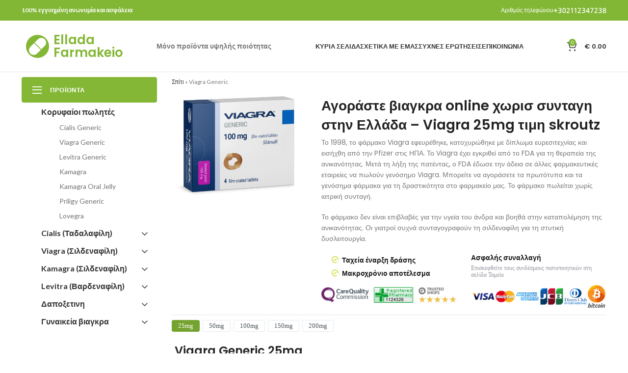

--- FILE ---
content_type: text/html; charset=UTF-8
request_url: https://ellada-farmakeio.com/agora-viagra-genosima-choris-syntagi-online/
body_size: 34921
content:
<!DOCTYPE html>
<html lang="el" prefix="og: https://ogp.me/ns#">
<head>
	<!-- Google Tag Manager -->
<!-- Optimized with WP Meteor v3.2.0 - https://wordpress.org/plugins/wp-meteor/ --><script data-wpmeteor-nooptimize="true" data-cfasync="false">var _wpmeteor={"rdelay":86400000,"preload":true,"elementor-animations":true,"elementor-pp":true,"v":"3.2.0","rest_url":"https:\/\/ellada-farmakeio.com\/wp-json\/"};(()=>{try{new MutationObserver(function(){}),new PerformanceObserver(function(){}),Object.assign({},{}),document.fonts.ready.then(function(){})}catch{t="wpmeteordisable=1",i=document.location.href,i.match(/[?&]wpmeteordisable/)||(o="",i.indexOf("?")==-1?i.indexOf("#")==-1?o=i+"?"+t:o=i.replace("#","?"+t+"#"):i.indexOf("#")==-1?o=i+"&"+t:o=i.replace("#","&"+t+"#"),document.location.href=o)}var t,i,o;})();

</script><script data-wpmeteor-nooptimize="true" data-cfasync="false">(()=>{var T=class{constructor(){this.l=[]}emit(e,r=null){this.l[e]&&this.l[e].forEach(n=>n(r))}on(e,r){this.l[e]||=[],this.l[e].push(r)}off(e,r){this.l[e]=(this.l[e]||[]).filter(n=>n!==r)}};var h=new T;var Oe=()=>Math.round(performance.now())/1e3;var xe={};((t,e)=>{try{let r=Object.defineProperty({},e,{get:function(){return xe[e]=!0}});t.addEventListener(e,null,r),t.removeEventListener(e,null,r)}catch{}})(window,"passive");var le=xe;var Ae=window,J=document,de="addEventListener",pe="removeEventListener",V="removeAttribute",Y="getAttribute",bt="setAttribute",_e="DOMContentLoaded",ke=["mouseover","keydown","touchmove","touchend","wheel"],Ne=["mouseover","mouseout","touchstart","touchmove","touchend","click"],U="data-wpmeteor-";var R=class{init(){let e=!1,r=!1,n=a=>{e||(e=!0,ke.forEach(l=>J.body[pe](l,n,le)),clearTimeout(r),h.emit("fi"))},s=a=>{let l=new MouseEvent("click",{view:a.view,bubbles:!0,cancelable:!0});return Object.defineProperty(l,"target",{writable:!1,value:a.target}),l};h.on("i",()=>{e||n()});let o=[],d=a=>{a.target&&"dispatchEvent"in a.target&&(a.type==="click"?(a.preventDefault(),a.stopPropagation(),o.push(s(a))):a.type!=="touchmove"&&o.push(a),a.target[bt](U+a.type,!0))};h.on("l",()=>{Ne.forEach(x=>Ae[pe](x,d));let a;for(;a=o.shift();){var l=a.target;l[Y](U+"touchstart")&&l[Y](U+"touchend")&&!l[Y](U+"click")?(l[Y](U+"touchmove")||(l[V](U+"touchmove"),o.push(s(a))),l[V](U+"touchstart"),l[V](U+"touchend")):l[V](U+a.type),l.dispatchEvent(a)}});let i=()=>{ke.forEach(a=>J.body[de](a,n,le)),Ne.forEach(a=>Ae[de](a,d)),J[pe](_e,i)};J[de](_e,i)}};var Te=document,$=Te.createElement("span");$.setAttribute("id","elementor-device-mode");$.setAttribute("class","elementor-screen-only");var Lt=!1,Re=()=>(Lt||Te.body.appendChild($),getComputedStyle($,":after").content.replace(/"/g,""));var X=window,He=document,Me=He.documentElement;var qe="getAttribute",Fe="setAttribute",Pe=t=>t[qe]("class")||"",Ie=(t,e)=>t[Fe]("class",e),We=()=>{window.addEventListener("load",function(){let t=Re(),e=Math.max(Me.clientWidth||0,X.innerWidth||0),r=Math.max(Me.clientHeight||0,X.innerHeight||0),n=["_animation_"+t,"animation_"+t,"_animation","_animation","animation"];Array.from(He.querySelectorAll(".elementor-invisible")).forEach(s=>{let o=s.getBoundingClientRect();if(o.top+X.scrollY<=r&&o.left+X.scrollX<e)try{let i=JSON.parse(s[qe]("data-settings"));if(i.trigger_source)return;let a=i._animation_delay||i.animation_delay||0,l,x;for(var d=0;d<n.length;d++)if(i[n[d]]){x=n[d],l=i[x];break}if(l){let Se=Pe(s),Et=l==="none"?Se:Se+" animated "+l,yt=setTimeout(()=>{Ie(s,Et.replace(/\belementor-invisible\b/,"")),n.forEach(wt=>delete i[wt]),s[Fe]("data-settings",JSON.stringify(i))},a);h.on("fi",()=>{clearTimeout(yt),Ie(s,Pe(s).replace(new RegExp("\b"+l+"\b"),""))})}}catch(i){console.error(i)}})})};var ue=document,ze="getAttribute",Dt="setAttribute",fe="querySelectorAll",je="data-in-mega_smartmenus",Qe=()=>{let t=ue.createElement("div");t.innerHTML='<span class="sub-arrow --wp-meteor"><i class="fa" aria-hidden="true"></i></span>';let e=t.firstChild,r=n=>{let s=[];for(;n=n.previousElementSibling;)s.push(n);return s};ue.addEventListener("DOMContentLoaded",function(){Array.from(ue[fe](".pp-advanced-menu ul")).forEach(n=>{if(n[ze](je))return;(n[ze]("class")||"").match(/\bmega-menu\b/)&&n[fe]("ul").forEach(d=>{d[Dt](je,!0)});let s=r(n),o=s.filter(d=>d).filter(d=>d.tagName==="A").pop();if(o||(o=s.map(d=>Array.from(d[fe]("a"))).filter(d=>d).flat().pop()),o){let d=e.cloneNode(!0);o.appendChild(d),new MutationObserver(a=>{a.forEach(({addedNodes:l})=>{l.forEach(x=>{if(x.nodeType===1&&x.tagName==="SPAN")try{o.removeChild(d)}catch{}})})}).observe(o,{childList:!0})}})})};var v="DOMContentLoaded",b="readystatechange",G="message";var j="SCRIPT",Gt=()=>{},_=console.error,u="data-wpmeteor-",w=Object.defineProperty,Le=Object.defineProperties,De="javascript/blocked",it=/^(text\/javascript|module)$/i,at="requestAnimationFrame",ct="requestIdleCallback",se="setTimeout",p=window,c=document,L="addEventListener",oe="removeEventListener",f="getAttribute",P="setAttribute",Z="removeAttribute",B="hasAttribute",m="load",ie="error",Q=p.constructor.name+"::",K=c.constructor.name+"::",lt=function(t,e){e=e||p;for(var r=0;r<this.length;r++)t.call(e,this[r],r,this)};"NodeList"in p&&!NodeList.prototype.forEach&&(NodeList.prototype.forEach=lt);"HTMLCollection"in p&&!HTMLCollection.prototype.forEach&&(HTMLCollection.prototype.forEach=lt);_wpmeteor["elementor-animations"]&&We();_wpmeteor["elementor-pp"]&&Qe();var y=[],A=[],Ke=window.innerHeight||document.documentElement.clientHeight,Je=window.innerWidth||document.documentElement.clientWidth,ee=!1,N=[],g={},dt=!1,Ge=!1,Bt=0,te=c.visibilityState==="visible"?p[at]:p[se],pt=p[ct]||te;c[L]("visibilitychange",()=>{te=c.visibilityState==="visible"?p[at]:p[se],pt=p[ct]||te});var E=p[se],re,M=["src","async","defer","type","integrity"],H=Object,q="definePropert";H[q+"y"]=(t,e,r)=>t===p&&["jQuery","onload"].indexOf(e)>=0||(t===c||t===c.body)&&["readyState","write","writeln","on"+b].indexOf(e)>=0?(["on"+b,"on"+m].indexOf(e)&&r.set&&(g["on"+b]=g["on"+b]||[],g["on"+b].push(r.set)),t):t instanceof HTMLScriptElement&&M.indexOf(e)>=0?(t[e+"Getters"]||(t[e+"Getters"]=[],t[e+"Setters"]=[],w(t,e,{set(n){t[e+"Setters"].forEach(s=>s.call(t,n))},get(){return t[e+"Getters"].slice(-1)[0]()}})),r.get&&t[e+"Getters"].push(r.get),r.set&&t[e+"Setters"].push(r.set),t):w(t,e,r);H[q+"ies"]=(t,e)=>{for(let r in e)H[q+"y"](t,r,e[r]);return t};var I,me,S=c[L].bind(c),ut=c[oe].bind(c),O=p[L].bind(p),ae=p[oe].bind(p);typeof EventTarget<"u"&&(I=EventTarget.prototype.addEventListener,me=EventTarget.prototype.removeEventListener,S=I.bind(c),ut=me.bind(c),O=I.bind(p),ae=me.bind(p));var C=c.createElement.bind(c),ce=c.__proto__.__lookupGetter__("readyState").bind(c),Ve="loading";w(c,"readyState",{get(){return Ve},set(t){return Ve=t}});var Ye=t=>N.filter(([e,,r],n)=>{if(!(t.indexOf(e.type)<0)){r||(r=e.target);try{let s=r.constructor.name+"::"+e.type;for(let o=0;o<g[s].length;o++)if(g[s][o]){let d=s+"::"+n+"::"+o;if(!he[d])return!0}}catch{}}}).length,F,he={},W=t=>{N.forEach(([e,r,n],s)=>{if(!(t.indexOf(e.type)<0)){n||(n=e.target);try{let o=n.constructor.name+"::"+e.type;if((g[o]||[]).length)for(let d=0;d<g[o].length;d++){let i=g[o][d];if(i){let a=o+"::"+s+"::"+d;if(!he[a]){he[a]=!0,c.readyState=r,F=o;try{Bt++,!i.prototype||i.prototype.constructor===i?i.bind(n)(e):i(e)}catch(l){_(l,i)}F=null}}}}catch(o){_(o)}}})};S(v,t=>{N.push([t,ce(),c])});S(b,t=>{N.push([t,ce(),c])});O(v,t=>{N.push([t,ce(),p])});O(m,t=>{N.push([t,ce(),p]),k||W([v,b,G,m])});var ft=t=>{N.push([t,c.readyState,p])},Ut=()=>{ae(G,ft),(g[Q+"message"]||[]).forEach(t=>{O(G,t)})};O(G,ft);h.on("fi",c.dispatchEvent.bind(c,new CustomEvent("fi")));h.on("fi",()=>{Ge=!0,k=!0,ht(),c.readyState="loading",E(D)});var mt=()=>{dt=!0,Ge&&!k&&(c.readyState="loading",E(D)),ae(m,mt)};O(m,mt);_wpmeteor.rdelay>=0&&new R().init(_wpmeteor.rdelay);var ve=1,$e=()=>{--ve||E(h.emit.bind(h,"l"))};var k=!1,D=()=>{let t=y.shift();if(t)t[f](u+"src")?t[B](u+"async")?(ve++,ge(t,$e),E(D)):ge(t,E.bind(null,D)):(t.origtype==De&&ge(t),E(D));else if(Ye([v,b,G]))W([v,b,G]),E(D);else if(Ge&&dt)if(Ye([m,G]))W([m,G]),E(D);else if(ve>1)pt(D);else if(A.length){for(;A.length;)y.push(A.shift());ht(),E(D)}else{if(p.RocketLazyLoadScripts)try{RocketLazyLoadScripts.run()}catch(e){_(e)}c.readyState="complete",Ut(),k=!1,ee=!0,p[se]($e)}else k=!1},Ee=t=>{let e=C(j),r=t.attributes;for(var n=r.length-1;n>=0;n--)e[P](r[n].name,r[n].value);let s=t[f](u+"type");return s?e.type=s:e.type="text/javascript",(t.textContent||"").match(/^\s*class RocketLazyLoadScripts/)?e.textContent=t.textContent.replace(/^\s*class\s*RocketLazyLoadScripts/,"window.RocketLazyLoadScripts=class").replace("RocketLazyLoadScripts.run();",""):e.textContent=t.textContent,["after","type","src","async","defer"].forEach(o=>e[Z](u+o)),e},Xe=(t,e)=>{let r=t.parentNode;if(r){if((r.nodeType===11?C(r.host.tagName):C(r.tagName)).appendChild(r.replaceChild(e,t)),!r.isConnected){_("Parent for",t," is not part of the DOM");return}return t}_("No parent for",t)},ge=(t,e)=>{let r=t[f](u+"src");if(r){let n=Ee(t),s=I?I.bind(n):n[L].bind(n);t.getEventListeners&&t.getEventListeners().forEach(([i,a])=>{s(i,a)}),e&&(s(m,e),s(ie,e)),n.src=r;let o=Xe(t,n),d=n[f]("type");(!o||t[B]("nomodule")||d&&!it.test(d))&&e&&e()}else t.origtype===De?Xe(t,Ee(t)):e&&e()},Be=(t,e)=>{let r=(g[t]||[]).indexOf(e);if(r>=0)return g[t][r]=void 0,!0},Ze=(t,e,...r)=>{if("HTMLDocument::"+v==F&&t===v&&!e.toString().match(/jQueryMock/)){h.on("l",c.addEventListener.bind(c,t,e,...r));return}if(e&&(t===v||t===b)){let n=K+t;g[n]=g[n]||[],g[n].push(e),ee&&W([t]);return}return S(t,e,...r)},et=(t,e)=>{if(t===v){let r=K+t;Be(r,e)}return ut(t,e)};Le(c,{[L]:{get(){return Ze},set(){return Ze}},[oe]:{get(){return et},set(){return et}}});var tt={},ye=t=>{if(t)try{t.match(/^\/\/\w+/)&&(t=c.location.protocol+t);let e=new URL(t),r=e.origin;if(r&&!tt[r]&&c.location.host!==e.host){let n=C("link");n.rel="preconnect",n.href=r,c.head.appendChild(n),tt[r]=!0}}catch{}},z={},gt=(t,e,r,n)=>{var s=C("link");s.rel=e?"modulepre"+m:"pre"+m,s.as="script",r&&s[P]("crossorigin",r),s.href=t,n.appendChild(s),z[t]=!0},ht=()=>{if(_wpmeteor.preload&&y.length){let t=c.createDocumentFragment();y.forEach(e=>{let r=e[f](u+"src");r&&!z[r]&&!e[f](u+"integrity")&&!e[B]("nomodule")&&gt(r,e[f](u+"type")=="module",e[B]("crossorigin")&&e[f]("crossorigin"),t)}),te(c.head.appendChild.bind(c.head,t))}};S(v,()=>{let t=[...y];y.splice(0,y.length),[...c.querySelectorAll("script["+u+"after]"),...t].forEach(e=>{if(ne.some(n=>n===e))return;let r=e.__lookupGetter__("type").bind(e);w(e,"origtype",{get(){return r()}}),(e[f](u+"src")||"").match(/\/gtm.js\?/)?A.push(e):e[B](u+"async")?A.unshift(e):y.push(e),ne.push(e)})});var we=function(...t){let e=C(...t);if(t[0].toUpperCase()!==j||!k)return e;let r=e[P].bind(e),n=e[f].bind(e),s=e[B].bind(e);r(u+"after","REORDER"),r(u+"type","text/javascript"),e.type=De;let o=[];e.getEventListeners=()=>o,H[q+"ies"](e,{onload:{set(i){o.push([m,i])}},onerror:{set(i){o.push([ie,i])}}}),M.forEach(i=>{let a=e.__lookupGetter__(i).bind(e);H[q+"y"](e,i,{set(l){return l?e[P](u+i,l):e[Z](u+i)},get(){return e[f](u+i)}}),w(e,"orig"+i,{get(){return a()}})}),e[L]=function(i,a){o.push([i,a])},e[P]=function(i,a){if(M.indexOf(i)>=0)return a?r(u+i,a):e[Z](u+i);r(i,a)},e[f]=function(i){return M.indexOf(i)>=0?n(u+i):n(i)},e[B]=function(i){return M.indexOf(i)>=0?s(u+i):s(i)};let d=e.attributes;return w(e,"attributes",{get(){return[...d].filter(a=>a.name!=="type"&&a.name!==u+"after").map(a=>({name:a.name.match(new RegExp(u))?a.name.replace(u,""):a.name,value:a.value}))}}),e};Object.defineProperty(c,"createElement",{set(t){t!==we&&(re=t)},get(){return re||we}});var ne=[],Ue=new MutationObserver(t=>{k&&t.forEach(({addedNodes:e,target:r})=>{e.forEach(n=>{if(n.nodeType===1)if(j===n.tagName)if(n[f](u+"after")==="REORDER"&&(!n[f](u+"type")||it.test(n[f](u+"type")))){let s=n[f](u+"src");ne.filter(o=>o===n).length&&_("Inserted twice",n),n.parentNode?(ne.push(n),(s||"").match(/\/gtm.js\?/)?(A.push(n),ye(s)):n[B](u+"async")?(A.unshift(n),ye(s)):(s&&y.length&&!n[f](u+"integrity")&&!n[B]("nomodule")&&!z[s]&&y.length&&(Gt(Oe(),"pre preload",y.length),gt(s,n[f](u+"type")=="module",n[B]("crossorigin")&&n[f]("crossorigin"),c.head)),y.push(n))):(n.addEventListener(m,o=>o.target.parentNode.removeChild(o.target)),n.addEventListener(ie,o=>o.target.parentNode.removeChild(o.target)),r.appendChild(n))}else h.emit("s",n.src);else n.tagName==="LINK"&&n[f]("as")==="script"&&(z[n[f]("href")]=!0)})})}),vt={childList:!0,subtree:!0,attributes:!0,attributeOldValue:!0};Ue.observe(c.documentElement,vt);var Ct=HTMLElement.prototype.attachShadow;HTMLElement.prototype.attachShadow=function(t){let e=Ct.call(this,t);return t.mode==="open"&&Ue.observe(e,vt),e};h.on("l",()=>{(!re||re===we)&&(c.createElement=C,Ue.disconnect())});var be=t=>{let e,r;!c.currentScript||!c.currentScript.parentNode?(e=c.body,r=e.lastChild):(r=c.currentScript,e=r.parentNode);try{let n=C("div");n.innerHTML=t,Array.from(n.childNodes).forEach(s=>{s.nodeName===j?e.insertBefore(Ee(s),r):e.insertBefore(s,r)})}catch(n){_(n)}},rt=t=>be(t+`
`);Le(c,{write:{get(){return be},set(t){return be=t}},writeln:{get(){return rt},set(t){return rt=t}}});var nt=(t,e,...r)=>{if("Window::"+v==F&&t===v&&!e.toString().match(/jQueryMock/)){h.on("l",p.addEventListener.bind(p,t,e,...r));return}if("Window::"+m==F&&t===m){h.on("l",p.addEventListener.bind(p,t,e,...r));return}if(e&&(t===m||t===v||t===G&&!ee)){let n=t===v?K+t:Q+t;g[n]=g[n]||[],g[n].push(e),ee&&W([t]);return}return O(t,e,...r)},st=(t,e)=>{if(t===m){let r=t===v?K+t:Q+t;Be(r,e)}return ae(t,e)};Le(p,{[L]:{get(){return nt},set(){return nt}},[oe]:{get(){return st},set(){return st}}});var Ce=t=>{let e;return{get(){return e},set(r){return e&&Be(t,r),g[t]=g[t]||[],g[t].push(r),e=r}}};S("wpl",t=>{let{target:e,event:r}=t.detail,n=e==p?c.body:e,s=n[f](u+"on"+r.type);n[Z](u+"on"+r.type),w(r,"target",{value:e}),w(r,"currentTarget",{value:e});let o=new Function(s).bind(e);e.event=r,p[L](m,p[L].bind(p,m,o))});{let t=Ce(Q+m);w(p,"onload",t),S(v,()=>{w(c.body,"onload",t)})}w(c,"onreadystatechange",Ce(K+b));w(p,"onmessage",Ce(Q+G));if(!1)try{}catch(t){}var St=t=>{let r={"4g":1250,"3g":2500,"2g":2500}[(navigator.connection||{}).effectiveType]||0,n=t.getBoundingClientRect(),s={top:-1*Ke-r,left:-1*Je-r,bottom:Ke+r,right:Je+r};return!(n.left>=s.right||n.right<=s.left||n.top>=s.bottom||n.bottom<=s.top)},ot=(t=!0)=>{let e=1,r=-1,n={},s=()=>{r++,--e||E(h.emit.bind(h,"i"),_wpmeteor.rdelay)};Array.from(c.getElementsByTagName("*")).forEach(o=>{let d,i,a;if(o.tagName==="IMG"){let l=o.currentSrc||o.src;l&&!n[l]&&!l.match(/^data:/i)&&((o.loading||"").toLowerCase()!=="lazy"||St(o))&&(d=l)}else if(o.tagName===j)ye(o[f](u+"src"));else if(o.tagName==="LINK"&&o[f]("as")==="script"&&["pre"+m,"modulepre"+m].indexOf(o[f]("rel"))>=0)z[o[f]("href")]=!0;else if((i=p.getComputedStyle(o))&&(a=(i.backgroundImage||"").match(/^url\s*\((.*?)\)/i))&&(a||[]).length){let l=a[0].slice(4,-1).replace(/"/g,"");!n[l]&&!l.match(/^data:/i)&&(d=l)}if(d){n[d]=!0;let l=new Image;t&&(e++,l[L](m,s),l[L](ie,s)),l.src=d}}),c.fonts.ready.then(()=>{s()})};_wpmeteor.rdelay===0?S(v,()=>E(ot.bind(null,!1))):O(m,ot);})();
//0.0.12

</script><script data-cfasync="false" data-wpmeteor-after="REORDER" type="javascript/blocked" data-wpmeteor-type="text/javascript" >(function(w,d,s,l,i){w[l]=w[l]||[];w[l].push({'gtm.start':
new Date().getTime(),event:'gtm.js'});var f=d.getElementsByTagName(s)[0],
j=d.createElement(s),dl=l!='dataLayer'?'&l='+l:'';j.async=true;j.src=
'https://www.googletagmanager.com/gtm.js?id='+i+dl;f.parentNode.insertBefore(j,f);
})(window,document,'script','dataLayer','GTM-MRWN42D');</script>
<!-- End Google Tag Manager -->
	<meta charset="UTF-8">
	<link rel="profile" href="https://gmpg.org/xfn/11">
	<link rel="pingback" href="https://ellada-farmakeio.com/xmlrpc.php">

			<script data-cfasync="false" data-wpmeteor-after="REORDER" type="javascript/blocked" data-wpmeteor-type="text/javascript" >window.MSInputMethodContext && document.documentMode && document.write('<script data-cfasync="false" data-wpmeteor-after="REORDER" type="javascript/blocked" data-wpmeteor-type="text/javascript"  data-wpmeteor-src="https://ellada-farmakeio.com/wp-content/themes/woodmart/js/libs/ie11CustomProperties.min.js"><\/script>');</script>
		
<!-- Search Engine Optimization by Rank Math - https://s.rankmath.com/home -->
<title>Generic Viagra τιμη απο φαρμακειο χωρισ συνταγη Sildenafil sandoz αγορα online</title>
<meta name="description" content="Viagra Generic - Ellada Farmakeio"/>
<meta name="robots" content="follow, index, max-snippet:-1, max-video-preview:-1, max-image-preview:large"/>
<link rel="canonical" href="https://ellada-farmakeio.com/agora-viagra-genosima-choris-syntagi-online/" />
<meta property="og:locale" content="el_GR" />
<meta property="og:type" content="article" />
<meta property="og:title" content="Generic Viagra τιμη απο φαρμακειο χωρισ συνταγη Sildenafil sandoz αγορα online" />
<meta property="og:description" content="Viagra Generic - Ellada Farmakeio" />
<meta property="og:url" content="https://ellada-farmakeio.com/agora-viagra-genosima-choris-syntagi-online/" />
<meta property="og:site_name" content="Ellada Farmakeio" />
<meta property="og:updated_time" content="2025-04-30T12:11:12+01:00" />
<meta property="og:image" content="https://ellada-farmakeio.com/wp-content/uploads/viagra-generic.png" />
<meta property="og:image:secure_url" content="https://ellada-farmakeio.com/wp-content/uploads/viagra-generic.png" />
<meta property="og:image:alt" content="Viagra Generic" />
<meta property="product:brand" content="Viagra Generic" />
<meta property="product:price:amount" content="1.64" />
<meta property="product:price:currency" content="EUR" />
<meta name="twitter:card" content="summary_large_image" />
<meta name="twitter:title" content="Generic Viagra τιμη απο φαρμακειο χωρισ συνταγη Sildenafil sandoz αγορα online" />
<meta name="twitter:description" content="Viagra Generic - Ellada Farmakeio" />
<meta name="twitter:image" content="https://ellada-farmakeio.com/wp-content/uploads/viagra-generic.png" />
<meta name="twitter:label1" content="Time to read" />
<meta name="twitter:data1" content="Less than a minute" />
<script type="application/ld+json" class="rank-math-schema">{"@context":"https://schema.org","@graph":[{"@type":["Pharmacy","Organization"],"@id":"https://ellada-farmakeio.com/#organization","name":"Ellada Farmakeio","url":"https://ellada-farmakeio.com","logo":{"@type":"ImageObject","@id":"https://ellada-farmakeio.com/#logo","url":"https://ellada-farmakeio.com/wp-content/uploads/cropped-icon-1.png","contentUrl":"https://ellada-farmakeio.com/wp-content/uploads/cropped-icon-1.png","caption":"Ellada Farmakeio","inLanguage":"el","width":"512","height":"512"}},{"@type":"WebSite","@id":"https://ellada-farmakeio.com/#website","url":"https://ellada-farmakeio.com","name":"Ellada Farmakeio","publisher":{"@id":"https://ellada-farmakeio.com/#organization"},"inLanguage":"el"},{"@type":"ImageObject","@id":"/wp-content/uploads/viagra-generic.png","url":"/wp-content/uploads/viagra-generic.png","width":"200","height":"200","inLanguage":"el"},{"@type":"BreadcrumbList","@id":"https://ellada-farmakeio.com/agora-viagra-genosima-choris-syntagi-online/#breadcrumb","itemListElement":[{"@type":"ListItem","position":"1","item":{"@id":"https://ellada-farmakeio.com","name":"\u03a3\u03c0\u03af\u03c4\u03b9"}},{"@type":"ListItem","position":"2","item":{"@id":"https://ellada-farmakeio.com/agora-viagra-genosima-choris-syntagi-online/","name":"Viagra Generic"}}]},{"@type":"ItemPage","@id":"https://ellada-farmakeio.com/agora-viagra-genosima-choris-syntagi-online/#webpage","url":"https://ellada-farmakeio.com/agora-viagra-genosima-choris-syntagi-online/","name":"Generic Viagra \u03c4\u03b9\u03bc\u03b7 \u03b1\u03c0\u03bf \u03c6\u03b1\u03c1\u03bc\u03b1\u03ba\u03b5\u03b9\u03bf \u03c7\u03c9\u03c1\u03b9\u03c3 \u03c3\u03c5\u03bd\u03c4\u03b1\u03b3\u03b7 Sildenafil sandoz \u03b1\u03b3\u03bf\u03c1\u03b1 online","datePublished":"2021-12-06T09:46:44+01:00","dateModified":"2025-04-30T12:11:12+01:00","isPartOf":{"@id":"https://ellada-farmakeio.com/#website"},"primaryImageOfPage":{"@id":"/wp-content/uploads/viagra-generic.png"},"inLanguage":"el","breadcrumb":{"@id":"https://ellada-farmakeio.com/agora-viagra-genosima-choris-syntagi-online/#breadcrumb"}},{"@type":"Person","@id":"https://ellada-farmakeio.com/agora-viagra-genosima-choris-syntagi-online/#author","name":"Christodoulos Perrakou","image":{"@type":"ImageObject","@id":"https://secure.gravatar.com/avatar/656f859ac042393f5bc0231a2251836e?s=96&amp;d=mm&amp;r=g","url":"https://secure.gravatar.com/avatar/656f859ac042393f5bc0231a2251836e?s=96&amp;d=mm&amp;r=g","caption":"Christodoulos Perrakou","inLanguage":"el"},"worksFor":{"@id":"https://ellada-farmakeio.com/#organization"}},{"@type":"Product","name":"Generic Viagra \u03c4\u03b9\u03bc\u03b7 \u03b1\u03c0\u03bf \u03c6\u03b1\u03c1\u03bc\u03b1\u03ba\u03b5\u03b9\u03bf \u03c7\u03c9\u03c1\u03b9\u03c3 \u03c3\u03c5\u03bd\u03c4\u03b1\u03b3\u03b7 Sildenafil sandoz \u03b1\u03b3\u03bf\u03c1\u03b1 online","description":"Viagra Generic - Ellada Farmakeio","sku":"Viagra Generic","brand":{"@type":"Brand","name":"Viagra Generic"},"offers":{"@type":"Offer","url":"https://ellada-farmakeio.com/agora-viagra-genosima-choris-syntagi-online/","price":"1.64","priceCurrency":"EUR","availability":"InStock","priceValidUntil":"2029-01-01"},"review":{"@type":"Review","datePublished":"2021-12-06T09:46:44+01:00","dateModified":"2025-04-30T12:11:12+01:00","author":{"@id":"https://ellada-farmakeio.com/agora-viagra-genosima-choris-syntagi-online/#author","name":"Christodoulos Perrakou"},"reviewRating":{"@type":"Rating","ratingValue":"5","worstRating":"1","bestRating":"5"}},"@id":"https://ellada-farmakeio.com/agora-viagra-genosima-choris-syntagi-online/#schema-10151","image":{"@id":"/wp-content/uploads/viagra-generic.png"},"mainEntityOfPage":{"@id":"https://ellada-farmakeio.com/agora-viagra-genosima-choris-syntagi-online/#webpage"}}]}</script>
<!-- /Rank Math WordPress SEO plugin -->

<link rel='dns-prefetch' href='//fonts.googleapis.com' />
<link rel="alternate" type="application/rss+xml" title="Ροή RSS &raquo; Ellada Farmakeio" href="https://ellada-farmakeio.com/feed/" />
<link rel="alternate" type="application/rss+xml" title="Ροή Σχολίων &raquo; Ellada Farmakeio" href="https://ellada-farmakeio.com/comments/feed/" />
<link rel='stylesheet' id='wp-block-library-css' href='https://ellada-farmakeio.com/wp-includes/css/dist/block-library/style.min.css?ver=5f7622f2172d267137f468ae15456eb2' type='text/css' media='all' />
<style id='safe-svg-svg-icon-style-inline-css' type='text/css'>
.safe-svg-cover .safe-svg-inside{display:inline-block;max-width:100%}.safe-svg-cover svg{height:100%;max-height:100%;max-width:100%;width:100%}

</style>
<link rel='stylesheet' id='wc-blocks-vendors-style-css' href='https://ellada-farmakeio.com/wp-content/plugins/woocommerce/packages/woocommerce-blocks/build/wc-blocks-vendors-style.css?ver=10.0.4' type='text/css' media='all' />
<link rel='stylesheet' id='wc-blocks-style-css' href='https://ellada-farmakeio.com/wp-content/plugins/woocommerce/packages/woocommerce-blocks/build/wc-blocks-style.css?ver=10.0.4' type='text/css' media='all' />
<link rel='stylesheet' id='classic-theme-styles-css' href='https://ellada-farmakeio.com/wp-includes/css/classic-themes.min.css?ver=5f7622f2172d267137f468ae15456eb2' type='text/css' media='all' />
<style id='global-styles-inline-css' type='text/css'>
body{--wp--preset--color--black: #000000;--wp--preset--color--cyan-bluish-gray: #abb8c3;--wp--preset--color--white: #ffffff;--wp--preset--color--pale-pink: #f78da7;--wp--preset--color--vivid-red: #cf2e2e;--wp--preset--color--luminous-vivid-orange: #ff6900;--wp--preset--color--luminous-vivid-amber: #fcb900;--wp--preset--color--light-green-cyan: #7bdcb5;--wp--preset--color--vivid-green-cyan: #00d084;--wp--preset--color--pale-cyan-blue: #8ed1fc;--wp--preset--color--vivid-cyan-blue: #0693e3;--wp--preset--color--vivid-purple: #9b51e0;--wp--preset--gradient--vivid-cyan-blue-to-vivid-purple: linear-gradient(135deg,rgba(6,147,227,1) 0%,rgb(155,81,224) 100%);--wp--preset--gradient--light-green-cyan-to-vivid-green-cyan: linear-gradient(135deg,rgb(122,220,180) 0%,rgb(0,208,130) 100%);--wp--preset--gradient--luminous-vivid-amber-to-luminous-vivid-orange: linear-gradient(135deg,rgba(252,185,0,1) 0%,rgba(255,105,0,1) 100%);--wp--preset--gradient--luminous-vivid-orange-to-vivid-red: linear-gradient(135deg,rgba(255,105,0,1) 0%,rgb(207,46,46) 100%);--wp--preset--gradient--very-light-gray-to-cyan-bluish-gray: linear-gradient(135deg,rgb(238,238,238) 0%,rgb(169,184,195) 100%);--wp--preset--gradient--cool-to-warm-spectrum: linear-gradient(135deg,rgb(74,234,220) 0%,rgb(151,120,209) 20%,rgb(207,42,186) 40%,rgb(238,44,130) 60%,rgb(251,105,98) 80%,rgb(254,248,76) 100%);--wp--preset--gradient--blush-light-purple: linear-gradient(135deg,rgb(255,206,236) 0%,rgb(152,150,240) 100%);--wp--preset--gradient--blush-bordeaux: linear-gradient(135deg,rgb(254,205,165) 0%,rgb(254,45,45) 50%,rgb(107,0,62) 100%);--wp--preset--gradient--luminous-dusk: linear-gradient(135deg,rgb(255,203,112) 0%,rgb(199,81,192) 50%,rgb(65,88,208) 100%);--wp--preset--gradient--pale-ocean: linear-gradient(135deg,rgb(255,245,203) 0%,rgb(182,227,212) 50%,rgb(51,167,181) 100%);--wp--preset--gradient--electric-grass: linear-gradient(135deg,rgb(202,248,128) 0%,rgb(113,206,126) 100%);--wp--preset--gradient--midnight: linear-gradient(135deg,rgb(2,3,129) 0%,rgb(40,116,252) 100%);--wp--preset--duotone--dark-grayscale: url('#wp-duotone-dark-grayscale');--wp--preset--duotone--grayscale: url('#wp-duotone-grayscale');--wp--preset--duotone--purple-yellow: url('#wp-duotone-purple-yellow');--wp--preset--duotone--blue-red: url('#wp-duotone-blue-red');--wp--preset--duotone--midnight: url('#wp-duotone-midnight');--wp--preset--duotone--magenta-yellow: url('#wp-duotone-magenta-yellow');--wp--preset--duotone--purple-green: url('#wp-duotone-purple-green');--wp--preset--duotone--blue-orange: url('#wp-duotone-blue-orange');--wp--preset--font-size--small: 13px;--wp--preset--font-size--medium: 20px;--wp--preset--font-size--large: 36px;--wp--preset--font-size--x-large: 42px;--wp--preset--spacing--20: 0.44rem;--wp--preset--spacing--30: 0.67rem;--wp--preset--spacing--40: 1rem;--wp--preset--spacing--50: 1.5rem;--wp--preset--spacing--60: 2.25rem;--wp--preset--spacing--70: 3.38rem;--wp--preset--spacing--80: 5.06rem;--wp--preset--shadow--natural: 6px 6px 9px rgba(0, 0, 0, 0.2);--wp--preset--shadow--deep: 12px 12px 50px rgba(0, 0, 0, 0.4);--wp--preset--shadow--sharp: 6px 6px 0px rgba(0, 0, 0, 0.2);--wp--preset--shadow--outlined: 6px 6px 0px -3px rgba(255, 255, 255, 1), 6px 6px rgba(0, 0, 0, 1);--wp--preset--shadow--crisp: 6px 6px 0px rgba(0, 0, 0, 1);}:where(.is-layout-flex){gap: 0.5em;}body .is-layout-flow > .alignleft{float: left;margin-inline-start: 0;margin-inline-end: 2em;}body .is-layout-flow > .alignright{float: right;margin-inline-start: 2em;margin-inline-end: 0;}body .is-layout-flow > .aligncenter{margin-left: auto !important;margin-right: auto !important;}body .is-layout-constrained > .alignleft{float: left;margin-inline-start: 0;margin-inline-end: 2em;}body .is-layout-constrained > .alignright{float: right;margin-inline-start: 2em;margin-inline-end: 0;}body .is-layout-constrained > .aligncenter{margin-left: auto !important;margin-right: auto !important;}body .is-layout-constrained > :where(:not(.alignleft):not(.alignright):not(.alignfull)){max-width: var(--wp--style--global--content-size);margin-left: auto !important;margin-right: auto !important;}body .is-layout-constrained > .alignwide{max-width: var(--wp--style--global--wide-size);}body .is-layout-flex{display: flex;}body .is-layout-flex{flex-wrap: wrap;align-items: center;}body .is-layout-flex > *{margin: 0;}:where(.wp-block-columns.is-layout-flex){gap: 2em;}.has-black-color{color: var(--wp--preset--color--black) !important;}.has-cyan-bluish-gray-color{color: var(--wp--preset--color--cyan-bluish-gray) !important;}.has-white-color{color: var(--wp--preset--color--white) !important;}.has-pale-pink-color{color: var(--wp--preset--color--pale-pink) !important;}.has-vivid-red-color{color: var(--wp--preset--color--vivid-red) !important;}.has-luminous-vivid-orange-color{color: var(--wp--preset--color--luminous-vivid-orange) !important;}.has-luminous-vivid-amber-color{color: var(--wp--preset--color--luminous-vivid-amber) !important;}.has-light-green-cyan-color{color: var(--wp--preset--color--light-green-cyan) !important;}.has-vivid-green-cyan-color{color: var(--wp--preset--color--vivid-green-cyan) !important;}.has-pale-cyan-blue-color{color: var(--wp--preset--color--pale-cyan-blue) !important;}.has-vivid-cyan-blue-color{color: var(--wp--preset--color--vivid-cyan-blue) !important;}.has-vivid-purple-color{color: var(--wp--preset--color--vivid-purple) !important;}.has-black-background-color{background-color: var(--wp--preset--color--black) !important;}.has-cyan-bluish-gray-background-color{background-color: var(--wp--preset--color--cyan-bluish-gray) !important;}.has-white-background-color{background-color: var(--wp--preset--color--white) !important;}.has-pale-pink-background-color{background-color: var(--wp--preset--color--pale-pink) !important;}.has-vivid-red-background-color{background-color: var(--wp--preset--color--vivid-red) !important;}.has-luminous-vivid-orange-background-color{background-color: var(--wp--preset--color--luminous-vivid-orange) !important;}.has-luminous-vivid-amber-background-color{background-color: var(--wp--preset--color--luminous-vivid-amber) !important;}.has-light-green-cyan-background-color{background-color: var(--wp--preset--color--light-green-cyan) !important;}.has-vivid-green-cyan-background-color{background-color: var(--wp--preset--color--vivid-green-cyan) !important;}.has-pale-cyan-blue-background-color{background-color: var(--wp--preset--color--pale-cyan-blue) !important;}.has-vivid-cyan-blue-background-color{background-color: var(--wp--preset--color--vivid-cyan-blue) !important;}.has-vivid-purple-background-color{background-color: var(--wp--preset--color--vivid-purple) !important;}.has-black-border-color{border-color: var(--wp--preset--color--black) !important;}.has-cyan-bluish-gray-border-color{border-color: var(--wp--preset--color--cyan-bluish-gray) !important;}.has-white-border-color{border-color: var(--wp--preset--color--white) !important;}.has-pale-pink-border-color{border-color: var(--wp--preset--color--pale-pink) !important;}.has-vivid-red-border-color{border-color: var(--wp--preset--color--vivid-red) !important;}.has-luminous-vivid-orange-border-color{border-color: var(--wp--preset--color--luminous-vivid-orange) !important;}.has-luminous-vivid-amber-border-color{border-color: var(--wp--preset--color--luminous-vivid-amber) !important;}.has-light-green-cyan-border-color{border-color: var(--wp--preset--color--light-green-cyan) !important;}.has-vivid-green-cyan-border-color{border-color: var(--wp--preset--color--vivid-green-cyan) !important;}.has-pale-cyan-blue-border-color{border-color: var(--wp--preset--color--pale-cyan-blue) !important;}.has-vivid-cyan-blue-border-color{border-color: var(--wp--preset--color--vivid-cyan-blue) !important;}.has-vivid-purple-border-color{border-color: var(--wp--preset--color--vivid-purple) !important;}.has-vivid-cyan-blue-to-vivid-purple-gradient-background{background: var(--wp--preset--gradient--vivid-cyan-blue-to-vivid-purple) !important;}.has-light-green-cyan-to-vivid-green-cyan-gradient-background{background: var(--wp--preset--gradient--light-green-cyan-to-vivid-green-cyan) !important;}.has-luminous-vivid-amber-to-luminous-vivid-orange-gradient-background{background: var(--wp--preset--gradient--luminous-vivid-amber-to-luminous-vivid-orange) !important;}.has-luminous-vivid-orange-to-vivid-red-gradient-background{background: var(--wp--preset--gradient--luminous-vivid-orange-to-vivid-red) !important;}.has-very-light-gray-to-cyan-bluish-gray-gradient-background{background: var(--wp--preset--gradient--very-light-gray-to-cyan-bluish-gray) !important;}.has-cool-to-warm-spectrum-gradient-background{background: var(--wp--preset--gradient--cool-to-warm-spectrum) !important;}.has-blush-light-purple-gradient-background{background: var(--wp--preset--gradient--blush-light-purple) !important;}.has-blush-bordeaux-gradient-background{background: var(--wp--preset--gradient--blush-bordeaux) !important;}.has-luminous-dusk-gradient-background{background: var(--wp--preset--gradient--luminous-dusk) !important;}.has-pale-ocean-gradient-background{background: var(--wp--preset--gradient--pale-ocean) !important;}.has-electric-grass-gradient-background{background: var(--wp--preset--gradient--electric-grass) !important;}.has-midnight-gradient-background{background: var(--wp--preset--gradient--midnight) !important;}.has-small-font-size{font-size: var(--wp--preset--font-size--small) !important;}.has-medium-font-size{font-size: var(--wp--preset--font-size--medium) !important;}.has-large-font-size{font-size: var(--wp--preset--font-size--large) !important;}.has-x-large-font-size{font-size: var(--wp--preset--font-size--x-large) !important;}
.wp-block-navigation a:where(:not(.wp-element-button)){color: inherit;}
:where(.wp-block-columns.is-layout-flex){gap: 2em;}
.wp-block-pullquote{font-size: 1.5em;line-height: 1.6;}
</style>
<link rel='stylesheet' id='ipc-css' href='https://ellada-farmakeio.com/wp-content/plugins/ipc-prod/public/css/ipc-public.css?ver=3.4.7' type='text/css' media='all' />
<style id='ipc-inline-css' type='text/css'>
.tablinks_default{ color: #495358;
border: 1px solid #e4e9eb;
background-color: #fff; }.tablinks_default:hover{ background-color: #ddd; }.tablinks_default.active{ color: #fff;
border-color: #74a32f;
background-color: #74a32f; }
		.buy-btn_default{ background-color: #74a32f;color: #fff; }.buy-btn_default:hover{ background-color: #83b735;
color: #fff; }.buy-btn_default:active{ color: #fff; } .table-header_default{ background-color: #eee;  }
		.field-economy_default{ color: #83b735; }
		.tablinks.active{
display : block;
}
</style>
<style id='woocommerce-inline-inline-css' type='text/css'>
.woocommerce form .form-row .required { visibility: visible; }
</style>
<link rel='stylesheet' id='bootstrap-css' href='https://ellada-farmakeio.com/wp-content/themes/woodmart/css/bootstrap-light.min.css?ver=7.2.4' type='text/css' media='all' />
<link rel='stylesheet' id='woodmart-style-css' href='https://ellada-farmakeio.com/wp-content/themes/woodmart/css/parts/base.min.css?ver=7.2.4' type='text/css' media='all' />
<link rel='stylesheet' id='wd-lazy-loading-css' href='https://ellada-farmakeio.com/wp-content/themes/woodmart/css/parts/opt-lazy-load.min.css?ver=7.2.4' type='text/css' media='all' />
<link rel='stylesheet' id='wd-wp-gutenberg-css' href='https://ellada-farmakeio.com/wp-content/themes/woodmart/css/parts/wp-gutenberg.min.css?ver=7.2.4' type='text/css' media='all' />
<link rel='stylesheet' id='wd-wpcf7-css' href='https://ellada-farmakeio.com/wp-content/themes/woodmart/css/parts/int-wpcf7.min.css?ver=7.2.4' type='text/css' media='all' />
<link rel='stylesheet' id='wd-revolution-slider-css' href='https://ellada-farmakeio.com/wp-content/themes/woodmart/css/parts/int-rev-slider.min.css?ver=7.2.4' type='text/css' media='all' />
<link rel='stylesheet' id='wd-woocommerce-base-css' href='https://ellada-farmakeio.com/wp-content/themes/woodmart/css/parts/woocommerce-base.min.css?ver=7.2.4' type='text/css' media='all' />
<link rel='stylesheet' id='wd-mod-star-rating-css' href='https://ellada-farmakeio.com/wp-content/themes/woodmart/css/parts/mod-star-rating.min.css?ver=7.2.4' type='text/css' media='all' />
<link rel='stylesheet' id='wd-woo-el-track-order-css' href='https://ellada-farmakeio.com/wp-content/themes/woodmart/css/parts/woo-el-track-order.min.css?ver=7.2.4' type='text/css' media='all' />
<link rel='stylesheet' id='wd-woo-gutenberg-css' href='https://ellada-farmakeio.com/wp-content/themes/woodmart/css/parts/woo-gutenberg.min.css?ver=7.2.4' type='text/css' media='all' />
<link rel='stylesheet' id='wd-opt-disable-owl-css' href='https://ellada-farmakeio.com/wp-content/themes/woodmart/css/parts/opt-disable-owl.min.css?ver=7.2.4' type='text/css' media='all' />
<link rel='stylesheet' id='wd-header-base-css' href='https://ellada-farmakeio.com/wp-content/themes/woodmart/css/parts/header-base.min.css?ver=7.2.4' type='text/css' media='all' />
<link rel='stylesheet' id='wd-mod-tools-css' href='https://ellada-farmakeio.com/wp-content/themes/woodmart/css/parts/mod-tools.min.css?ver=7.2.4' type='text/css' media='all' />
<link rel='stylesheet' id='wd-header-elements-base-css' href='https://ellada-farmakeio.com/wp-content/themes/woodmart/css/parts/header-el-base.min.css?ver=7.2.4' type='text/css' media='all' />
<link rel='stylesheet' id='wd-header-cart-side-css' href='https://ellada-farmakeio.com/wp-content/themes/woodmart/css/parts/header-el-cart-side.min.css?ver=7.2.4' type='text/css' media='all' />
<link rel='stylesheet' id='wd-header-cart-css' href='https://ellada-farmakeio.com/wp-content/themes/woodmart/css/parts/header-el-cart.min.css?ver=7.2.4' type='text/css' media='all' />
<link rel='stylesheet' id='wd-widget-shopping-cart-css' href='https://ellada-farmakeio.com/wp-content/themes/woodmart/css/parts/woo-widget-shopping-cart.min.css?ver=7.2.4' type='text/css' media='all' />
<link rel='stylesheet' id='wd-widget-product-list-css' href='https://ellada-farmakeio.com/wp-content/themes/woodmart/css/parts/woo-widget-product-list.min.css?ver=7.2.4' type='text/css' media='all' />
<link rel='stylesheet' id='wd-footer-base-css' href='https://ellada-farmakeio.com/wp-content/themes/woodmart/css/parts/footer-base.min.css?ver=7.2.4' type='text/css' media='all' />
<link rel='stylesheet' id='wd-scroll-top-css' href='https://ellada-farmakeio.com/wp-content/themes/woodmart/css/parts/opt-scrolltotop.min.css?ver=7.2.4' type='text/css' media='all' />
<link rel='stylesheet' id='xts-style-theme_settings_default-css' href='https://ellada-farmakeio.com/wp-content/uploads/xts-theme_settings_default-1767703210.css?ver=7.2.4' type='text/css' media='all' />
<link rel='stylesheet' id='xts-google-fonts-css' href='https://fonts.googleapis.com/css?family=Lato%3A400%2C700%7CPoppins%3A400%2C600%2C500&#038;ver=7.2.4' type='text/css' media='all' />
<script data-cfasync="false" data-wpmeteor-after="REORDER" type="javascript/blocked" data-wpmeteor-type="text/javascript"  data-wpmeteor-src='https://ellada-farmakeio.com/wp-includes/js/jquery/jquery.min.js?ver=3.6.4' id='jquery-core-js'></script>
<script data-cfasync="false" data-wpmeteor-after="REORDER" type="javascript/blocked" data-wpmeteor-type="text/javascript"  data-wpmeteor-src='https://ellada-farmakeio.com/wp-includes/js/jquery/jquery-migrate.min.js?ver=3.4.0' id='jquery-migrate-js'></script>
<script data-cfasync="false" data-wpmeteor-after="REORDER" type="javascript/blocked" data-wpmeteor-type="text/javascript"  data-wpmeteor-src='https://ellada-farmakeio.com/wp-content/plugins/ipc-prod/public/js/ipc-public.js?ver=3.4.7' id='ipc-js'></script>
<script data-cfasync="false" data-wpmeteor-after="REORDER" type="javascript/blocked" data-wpmeteor-type="text/javascript"  data-wpmeteor-src='https://ellada-farmakeio.com/wp-content/themes/woodmart/js/libs/device.min.js?ver=7.2.4' id='wd-device-library-js'></script>
<link rel="https://api.w.org/" href="https://ellada-farmakeio.com/wp-json/" /><link rel="alternate" type="application/json" href="https://ellada-farmakeio.com/wp-json/wp/v2/pages/751" /><link rel="EditURI" type="application/rsd+xml" title="RSD" href="https://ellada-farmakeio.com/xmlrpc.php?rsd" />
<link rel="wlwmanifest" type="application/wlwmanifest+xml" href="https://ellada-farmakeio.com/wp-includes/wlwmanifest.xml" />

<link rel='shortlink' href='https://ellada-farmakeio.com/?p=751' />
<link rel="alternate" type="application/json+oembed" href="https://ellada-farmakeio.com/wp-json/oembed/1.0/embed?url=https%3A%2F%2Fellada-farmakeio.com%2Fagora-viagra-genosima-choris-syntagi-online%2F" />
<link rel="alternate" type="text/xml+oembed" href="https://ellada-farmakeio.com/wp-json/oembed/1.0/embed?url=https%3A%2F%2Fellada-farmakeio.com%2Fagora-viagra-genosima-choris-syntagi-online%2F&#038;format=xml" />
					<meta name="viewport" content="width=device-width, initial-scale=1.0, maximum-scale=1.0, user-scalable=no">
										<noscript><style>.woocommerce-product-gallery{ opacity: 1 !important; }</style></noscript>
	<meta name="generator" content="Powered by Slider Revolution 6.6.13 - responsive, Mobile-Friendly Slider Plugin for WordPress with comfortable drag and drop interface." />
<link rel="icon" href="https://ellada-farmakeio.com/wp-content/uploads/cropped-icon-1-32x32.png" sizes="32x32" />
<link rel="icon" href="https://ellada-farmakeio.com/wp-content/uploads/cropped-icon-1-192x192.png" sizes="192x192" />
<link rel="apple-touch-icon" href="https://ellada-farmakeio.com/wp-content/uploads/cropped-icon-1-180x180.png" />
<meta name="msapplication-TileImage" content="https://ellada-farmakeio.com/wp-content/uploads/cropped-icon-1-270x270.png" />
<script data-cfasync="false" data-wpmeteor-after="REORDER" type="javascript/blocked" data-wpmeteor-type="text/javascript" >function setREVStartSize(e){
			//window.requestAnimationFrame(function() {
				window.RSIW = window.RSIW===undefined ? window.innerWidth : window.RSIW;
				window.RSIH = window.RSIH===undefined ? window.innerHeight : window.RSIH;
				try {
					var pw = document.getElementById(e.c).parentNode.offsetWidth,
						newh;
					pw = pw===0 || isNaN(pw) || (e.l=="fullwidth" || e.layout=="fullwidth") ? window.RSIW : pw;
					e.tabw = e.tabw===undefined ? 0 : parseInt(e.tabw);
					e.thumbw = e.thumbw===undefined ? 0 : parseInt(e.thumbw);
					e.tabh = e.tabh===undefined ? 0 : parseInt(e.tabh);
					e.thumbh = e.thumbh===undefined ? 0 : parseInt(e.thumbh);
					e.tabhide = e.tabhide===undefined ? 0 : parseInt(e.tabhide);
					e.thumbhide = e.thumbhide===undefined ? 0 : parseInt(e.thumbhide);
					e.mh = e.mh===undefined || e.mh=="" || e.mh==="auto" ? 0 : parseInt(e.mh,0);
					if(e.layout==="fullscreen" || e.l==="fullscreen")
						newh = Math.max(e.mh,window.RSIH);
					else{
						e.gw = Array.isArray(e.gw) ? e.gw : [e.gw];
						for (var i in e.rl) if (e.gw[i]===undefined || e.gw[i]===0) e.gw[i] = e.gw[i-1];
						e.gh = e.el===undefined || e.el==="" || (Array.isArray(e.el) && e.el.length==0)? e.gh : e.el;
						e.gh = Array.isArray(e.gh) ? e.gh : [e.gh];
						for (var i in e.rl) if (e.gh[i]===undefined || e.gh[i]===0) e.gh[i] = e.gh[i-1];
											
						var nl = new Array(e.rl.length),
							ix = 0,
							sl;
						e.tabw = e.tabhide>=pw ? 0 : e.tabw;
						e.thumbw = e.thumbhide>=pw ? 0 : e.thumbw;
						e.tabh = e.tabhide>=pw ? 0 : e.tabh;
						e.thumbh = e.thumbhide>=pw ? 0 : e.thumbh;
						for (var i in e.rl) nl[i] = e.rl[i]<window.RSIW ? 0 : e.rl[i];
						sl = nl[0];
						for (var i in nl) if (sl>nl[i] && nl[i]>0) { sl = nl[i]; ix=i;}
						var m = pw>(e.gw[ix]+e.tabw+e.thumbw) ? 1 : (pw-(e.tabw+e.thumbw)) / (e.gw[ix]);
						newh =  (e.gh[ix] * m) + (e.tabh + e.thumbh);
					}
					var el = document.getElementById(e.c);
					if (el!==null && el) el.style.height = newh+"px";
					el = document.getElementById(e.c+"_wrapper");
					if (el!==null && el) {
						el.style.height = newh+"px";
						el.style.display = "block";
					}
				} catch(e){
					console.log("Failure at Presize of Slider:" + e)
				}
			//});
		  };</script>
<style>
		
		</style>			<style id="wd-style-default_header-css" data-type="wd-style-default_header">
				:root{
	--wd-top-bar-h: 42px;
	--wd-top-bar-sm-h: 40px;
	--wd-top-bar-sticky-h: 0.001px;

	--wd-header-general-h: 104px;
	--wd-header-general-sm-h: 60px;
	--wd-header-general-sticky-h: 0.001px;

	--wd-header-bottom-h: 50px;
	--wd-header-bottom-sm-h: 0.001px;
	--wd-header-bottom-sticky-h: 0.001px;

	--wd-header-clone-h: 0.001px;
}

.whb-top-bar .wd-dropdown {
	margin-top: 1px;
}

.whb-top-bar .wd-dropdown:after {
	height: 11px;
}


.whb-header-bottom .wd-dropdown {
	margin-top: 5px;
}

.whb-header-bottom .wd-dropdown:after {
	height: 15px;
}


.whb-header .whb-header-bottom .wd-header-cats {
	margin-top: -1px;
	margin-bottom: -0px;
	height: calc(100% + 1px);
}


@media (min-width: 1025px) {
		.whb-top-bar-inner {
		height: 42px;
		max-height: 42px;
	}

		.whb-sticked .whb-top-bar-inner {
		height: 40px;
		max-height: 40px;
	}
		
		.whb-general-header-inner {
		height: 104px;
		max-height: 104px;
	}

		.whb-sticked .whb-general-header-inner {
		height: 60px;
		max-height: 60px;
	}
		
		.whb-header-bottom-inner {
		height: 50px;
		max-height: 50px;
	}

		.whb-sticked .whb-header-bottom-inner {
		height: 50px;
		max-height: 50px;
	}
		
	
	}

@media (max-width: 1024px) {
		.whb-top-bar-inner {
		height: 40px;
		max-height: 40px;
	}
	
		.whb-general-header-inner {
		height: 60px;
		max-height: 60px;
	}
	
	
	
	}
		
.whb-top-bar {
	background-color: rgba(130, 183, 53, 1);
}

.whb-general-header {
	border-color: rgba(129, 129, 129, 0.2);border-bottom-width: 1px;border-bottom-style: solid;
}
			</style>
			</head>

<body class="page-template-default page page-id-751 theme-woodmart woocommerce-no-js wrapper-full-width  categories-accordion-on woodmart-ajax-shop-on sticky-toolbar-on">
	<!-- Google Tag Manager (noscript) -->
<noscript><iframe src="https://www.googletagmanager.com/ns.html?id=GTM-MRWN42D"
height="0" width="0" style="display:none;visibility:hidden"></iframe></noscript>
<!-- End Google Tag Manager (noscript) -->
			<script data-cfasync="false" data-wpmeteor-after="REORDER" type="javascript/blocked" data-wpmeteor-type="text/javascript"  id="wd-flicker-fix">// Flicker fix.</script><svg xmlns="http://www.w3.org/2000/svg" viewBox="0 0 0 0" width="0" height="0" focusable="false" role="none" style="visibility: hidden; position: absolute; left: -9999px; overflow: hidden;" ><defs><filter id="wp-duotone-dark-grayscale"><feColorMatrix color-interpolation-filters="sRGB" type="matrix" values=" .299 .587 .114 0 0 .299 .587 .114 0 0 .299 .587 .114 0 0 .299 .587 .114 0 0 " /><feComponentTransfer color-interpolation-filters="sRGB" ><feFuncR type="table" tableValues="0 0.49803921568627" /><feFuncG type="table" tableValues="0 0.49803921568627" /><feFuncB type="table" tableValues="0 0.49803921568627" /><feFuncA type="table" tableValues="1 1" /></feComponentTransfer><feComposite in2="SourceGraphic" operator="in" /></filter></defs></svg><svg xmlns="http://www.w3.org/2000/svg" viewBox="0 0 0 0" width="0" height="0" focusable="false" role="none" style="visibility: hidden; position: absolute; left: -9999px; overflow: hidden;" ><defs><filter id="wp-duotone-grayscale"><feColorMatrix color-interpolation-filters="sRGB" type="matrix" values=" .299 .587 .114 0 0 .299 .587 .114 0 0 .299 .587 .114 0 0 .299 .587 .114 0 0 " /><feComponentTransfer color-interpolation-filters="sRGB" ><feFuncR type="table" tableValues="0 1" /><feFuncG type="table" tableValues="0 1" /><feFuncB type="table" tableValues="0 1" /><feFuncA type="table" tableValues="1 1" /></feComponentTransfer><feComposite in2="SourceGraphic" operator="in" /></filter></defs></svg><svg xmlns="http://www.w3.org/2000/svg" viewBox="0 0 0 0" width="0" height="0" focusable="false" role="none" style="visibility: hidden; position: absolute; left: -9999px; overflow: hidden;" ><defs><filter id="wp-duotone-purple-yellow"><feColorMatrix color-interpolation-filters="sRGB" type="matrix" values=" .299 .587 .114 0 0 .299 .587 .114 0 0 .299 .587 .114 0 0 .299 .587 .114 0 0 " /><feComponentTransfer color-interpolation-filters="sRGB" ><feFuncR type="table" tableValues="0.54901960784314 0.98823529411765" /><feFuncG type="table" tableValues="0 1" /><feFuncB type="table" tableValues="0.71764705882353 0.25490196078431" /><feFuncA type="table" tableValues="1 1" /></feComponentTransfer><feComposite in2="SourceGraphic" operator="in" /></filter></defs></svg><svg xmlns="http://www.w3.org/2000/svg" viewBox="0 0 0 0" width="0" height="0" focusable="false" role="none" style="visibility: hidden; position: absolute; left: -9999px; overflow: hidden;" ><defs><filter id="wp-duotone-blue-red"><feColorMatrix color-interpolation-filters="sRGB" type="matrix" values=" .299 .587 .114 0 0 .299 .587 .114 0 0 .299 .587 .114 0 0 .299 .587 .114 0 0 " /><feComponentTransfer color-interpolation-filters="sRGB" ><feFuncR type="table" tableValues="0 1" /><feFuncG type="table" tableValues="0 0.27843137254902" /><feFuncB type="table" tableValues="0.5921568627451 0.27843137254902" /><feFuncA type="table" tableValues="1 1" /></feComponentTransfer><feComposite in2="SourceGraphic" operator="in" /></filter></defs></svg><svg xmlns="http://www.w3.org/2000/svg" viewBox="0 0 0 0" width="0" height="0" focusable="false" role="none" style="visibility: hidden; position: absolute; left: -9999px; overflow: hidden;" ><defs><filter id="wp-duotone-midnight"><feColorMatrix color-interpolation-filters="sRGB" type="matrix" values=" .299 .587 .114 0 0 .299 .587 .114 0 0 .299 .587 .114 0 0 .299 .587 .114 0 0 " /><feComponentTransfer color-interpolation-filters="sRGB" ><feFuncR type="table" tableValues="0 0" /><feFuncG type="table" tableValues="0 0.64705882352941" /><feFuncB type="table" tableValues="0 1" /><feFuncA type="table" tableValues="1 1" /></feComponentTransfer><feComposite in2="SourceGraphic" operator="in" /></filter></defs></svg><svg xmlns="http://www.w3.org/2000/svg" viewBox="0 0 0 0" width="0" height="0" focusable="false" role="none" style="visibility: hidden; position: absolute; left: -9999px; overflow: hidden;" ><defs><filter id="wp-duotone-magenta-yellow"><feColorMatrix color-interpolation-filters="sRGB" type="matrix" values=" .299 .587 .114 0 0 .299 .587 .114 0 0 .299 .587 .114 0 0 .299 .587 .114 0 0 " /><feComponentTransfer color-interpolation-filters="sRGB" ><feFuncR type="table" tableValues="0.78039215686275 1" /><feFuncG type="table" tableValues="0 0.94901960784314" /><feFuncB type="table" tableValues="0.35294117647059 0.47058823529412" /><feFuncA type="table" tableValues="1 1" /></feComponentTransfer><feComposite in2="SourceGraphic" operator="in" /></filter></defs></svg><svg xmlns="http://www.w3.org/2000/svg" viewBox="0 0 0 0" width="0" height="0" focusable="false" role="none" style="visibility: hidden; position: absolute; left: -9999px; overflow: hidden;" ><defs><filter id="wp-duotone-purple-green"><feColorMatrix color-interpolation-filters="sRGB" type="matrix" values=" .299 .587 .114 0 0 .299 .587 .114 0 0 .299 .587 .114 0 0 .299 .587 .114 0 0 " /><feComponentTransfer color-interpolation-filters="sRGB" ><feFuncR type="table" tableValues="0.65098039215686 0.40392156862745" /><feFuncG type="table" tableValues="0 1" /><feFuncB type="table" tableValues="0.44705882352941 0.4" /><feFuncA type="table" tableValues="1 1" /></feComponentTransfer><feComposite in2="SourceGraphic" operator="in" /></filter></defs></svg><svg xmlns="http://www.w3.org/2000/svg" viewBox="0 0 0 0" width="0" height="0" focusable="false" role="none" style="visibility: hidden; position: absolute; left: -9999px; overflow: hidden;" ><defs><filter id="wp-duotone-blue-orange"><feColorMatrix color-interpolation-filters="sRGB" type="matrix" values=" .299 .587 .114 0 0 .299 .587 .114 0 0 .299 .587 .114 0 0 .299 .587 .114 0 0 " /><feComponentTransfer color-interpolation-filters="sRGB" ><feFuncR type="table" tableValues="0.098039215686275 1" /><feFuncG type="table" tableValues="0 0.66274509803922" /><feFuncB type="table" tableValues="0.84705882352941 0.41960784313725" /><feFuncA type="table" tableValues="1 1" /></feComponentTransfer><feComposite in2="SourceGraphic" operator="in" /></filter></defs></svg>	
	
	<div class="website-wrapper">
									<header class="whb-header whb-default_header whb-sticky-shadow whb-scroll-stick whb-sticky-real">
					<div class="whb-main-header">
	
<div class="whb-row whb-top-bar whb-not-sticky-row whb-with-bg whb-without-border whb-color-dark whb-flex-flex-middle">
	<div class="container">
		<div class="whb-flex-row whb-top-bar-inner">
			<div class="whb-column whb-col-left whb-visible-lg">
	
<div class="wd-header-text set-cont-mb-s reset-last-child  wd-inline"><span style="color: #ffffff;"><strong>100% εγγυημένη ανωνυμία και ασφάλεια</strong></span></div>
</div>
<div class="whb-column whb-col-center whb-visible-lg whb-empty-column">
	</div>
<div class="whb-column whb-col-right whb-visible-lg">
	
<div class="wd-header-text set-cont-mb-s reset-last-child  wd-inline"><span class="top-bar-tel" style="color: #ffffff;">Αριθμός τηλεφώνου</span><img src="/wp-content/uploads/tel-num.png" alt="tel" style="
    padding-bottom: 1px;
" /></div>
</div>
<div class="whb-column whb-col-mobile whb-hidden-lg">
	
<div class="wd-header-text set-cont-mb-s reset-last-child "><span style="color: #ffffff;"><strong>100% εγγυημένη ανωνυμία και ασφάλεια</strong></span></div>

<div class="wd-header-text set-cont-mb-s reset-last-child  wd-inline"><img src="/wp-content/uploads/tel-num.png" alt="tel" /></div>
</div>
		</div>
	</div>
</div>

<div class="whb-row whb-general-header whb-not-sticky-row whb-without-bg whb-border-fullwidth whb-color-dark whb-flex-flex-middle">
	<div class="container">
		<div class="whb-flex-row whb-general-header-inner">
			<div class="whb-column whb-col-left whb-visible-lg">
	<div class="site-logo">
	<a href="https://ellada-farmakeio.com/" class="wd-logo wd-main-logo" rel="home">
		<img src="https://ellada-farmakeio.com/wp-content/uploads/65x65.png" alt="Ellada Farmakeio" style="max-width: 175px;" />	</a>
	</div>

<div class="wd-header-text set-cont-mb-s reset-last-child "><div class="logo-site-name"><a href="/">Ellada Farmakeio</a></div>

</div>

<div class="wd-header-text set-cont-mb-s reset-last-child  wd-inline"><strong>Μόνο προϊόντα υψηλής ποιότητας</strong></div>
</div>
<div class="whb-column whb-col-center whb-visible-lg">
	
<div class="wd-header-text set-cont-mb-s reset-last-child "><div class="wd-header-nav wd-header-main-nav text-center navigation-style-default" role="navigation">
<ul id="menu-main-menu" class="menu wd-nav wd-nav-main wd-style-default wd-gap-s">
 	<li id="menu-item-31" class="menu-item menu-item-type-post_type menu-item-object-page menu-item-home menu-item-31 item-level-0 menu-item-design-default menu-simple-dropdown wd-event-hover"><a class="woodmart-nav-link" href="/"><span class="nav-link-text">Κύρια σελίδα</span></a></li>
 	<li id="menu-item-43" class="menu-item menu-item-type-post_type menu-item-object-page menu-item-43 item-level-0 menu-item-design-default menu-simple-dropdown wd-event-hover"><a class="woodmart-nav-link" href="/about-us/"><span class="nav-link-text">Σχετικά με εμάς</span></a></li>
 	<li id="menu-item-44" class="menu-item menu-item-type-post_type menu-item-object-page menu-item-44 item-level-0 menu-item-design-default menu-simple-dropdown wd-event-hover"><a class="woodmart-nav-link" href="/faq/"><span class="nav-link-text">ΣΥΧΝΈΣ ΕΡΩΤΉΣΕΙΣ</span></a></li>
 	<li id="menu-item-875" class="menu-item menu-item-type-post_type menu-item-object-page menu-item-875 item-level-0 menu-item-design-default menu-simple-dropdown wd-event-hover"><a class="woodmart-nav-link" href="/contact-us/"><span class="nav-link-text">Επικοινωνία</span></a></li>
</ul>
</div></div>
</div>
<div class="whb-column whb-col-right whb-visible-lg">
	
<div class="wd-header-cart wd-tools-element wd-design-2 cart-widget-opener whb-lpphd5kelzijzlvfyqlq">
	<a href="https://ellada-farmakeio.com/cart/" title="Shopping cart">
		
			<span class="wd-tools-icon">
															<span class="wd-cart-number wd-tools-count">0 <span>items</span></span>
									</span>
			<span class="wd-tools-text">
				
										<span class="wd-cart-subtotal"><span class="woocommerce-Price-amount amount"><bdi><span class="woocommerce-Price-currencySymbol">&euro;</span>&nbsp;0.00</bdi></span></span>
					</span>

			</a>
	</div>
</div>
<div class="whb-column whb-mobile-left whb-hidden-lg">
	<div class="wd-tools-element wd-header-mobile-nav wd-style-icon wd-design-1 whb-zfkfsosohmec36env3s0">
	<a href="#" rel="nofollow" aria-label="Open mobile menu">
		
		<span class="wd-tools-icon">
					</span>

		<span class="wd-tools-text">Menu</span>

			</a>
</div><!--END wd-header-mobile-nav--></div>
<div class="whb-column whb-mobile-center whb-hidden-lg">
	<div class="site-logo">
	<a href="https://ellada-farmakeio.com/" class="wd-logo wd-main-logo" rel="home">
		<img src="https://ellada-farmakeio.com/wp-content/uploads/65x65.png" alt="Ellada Farmakeio" style="max-width: 140px;" />	</a>
	</div>

<div class="wd-header-text set-cont-mb-s reset-last-child "><div class="logo-site-name"><a href="/">Ellada Farmakeio</a></div></div>
</div>
<div class="whb-column whb-mobile-right whb-hidden-lg">
	
<div class="wd-header-cart wd-tools-element wd-design-5 cart-widget-opener whb-2e2mqqnk7vmvwx8xq2cg">
	<a href="https://ellada-farmakeio.com/cart/" title="Shopping cart">
		
			<span class="wd-tools-icon">
															<span class="wd-cart-number wd-tools-count">0 <span>items</span></span>
									</span>
			<span class="wd-tools-text">
				
										<span class="wd-cart-subtotal"><span class="woocommerce-Price-amount amount"><bdi><span class="woocommerce-Price-currencySymbol">&euro;</span>&nbsp;0.00</bdi></span></span>
					</span>

			</a>
	</div>
</div>
		</div>
	</div>
</div>
</div>
				</header>
			
								<div class="main-page-wrapper">
		
		
		<!-- MAIN CONTENT AREA -->
				<div class="container">
			<div class="row content-layout-wrapper align-items-start">
				
<div class="site-content col-lg-9 col-12 col-md-9" role="main">
<nav aria-label="breadcrumbs" class="rank-math-breadcrumb"><p><a href="https://ellada-farmakeio.com">Σπίτι</a><span class="separator"> &raquo; </span><span class="last">Viagra Generic</span></p></nav>								<article id="post-751" class="post-751 page type-page status-publish hentry">

					<div class="entry-content">
						<div class="product-info">
<div class="row">
<div class="col-sm-4"><img decoding="async" src="/wp-content/uploads/viagra-generic.png" alt="Viagra Generic"></div>
<div class="col-sm-8">
<h1 class="product-h1">Αγοράστε βιαγκρα online χωρισ συνταγη στην Ελλάδα – Viagra 25mg τιμη skroutz</h1>
<div class="product-description">
<p><span style="font-weight: 400;">Το 1998, το φάρμακο Viagra εφευρέθηκε, κατοχυρώθηκε με δίπλωμα ευρεσιτεχνίας και εισήχθη από την Pfizer στις ΗΠΑ. Το Viagra έχει εγκριθεί από το FDA για τη θεραπεία της ανικανότητας. Μετά τη λήξη της πατέντας, ο FDA έδωσε την άδεια σε άλλες φαρμακευτικές εταιρείες να πωλούν γενόσημο Viagra. Μπορείτε να αγοράσετε τα πρωτότυπα και τα γενόσημα φάρμακα για τη δραστικότητα στο φαρμακείο μας. Το φάρμακο πωλείται χωρίς ιατρική συνταγή.</span></p>
<p><span style="font-weight: 400;">Το φάρμακο δεν είναι επιβλαβές για την υγεία του άνδρα και βοηθά στην καταπολέμηση της ανικανότητας. Οι γιατροί συχνά συνταγογραφούν τη σιλδεναφίλη για τη στυτική δυσλειτουργία. </span></p>
</div>
<div>
<div class="row">
<div class="col-sm-6">
<div class="col-margin">
<ul class="ul-feature-list">
 	<li class="feature-list">Ταχεία έναρξη δράσης</li>
 	<li class="feature-list">Μακροχρόνιο αποτέλεσμα</li>
</ul>
</div>
<div class="col-margin"><img src="/wp-content/uploads/img-footer-logo-04.png" alt=""></div>
</div>
<div class="col-sm-6">
<div class="product-about col-margin">
<div class="product-title">Ασφαλής συναλλαγή</div>
<div class="product-desc">Επισκεφθείτε τους συνδέσμους πιστοποιητικών στη σελίδα Ταμείο</div>
</div>
<div class="col-margin"><img class="img-payment" src="/wp-content/uploads/payment-methods.png" alt="Payment Methods"></div>
</div>
</div>
</div>
</div>
</div>
</div>


<div class="tab" data-sort="asc"><button class="tablinks tablinks_default active" data-target="tab-25">25mg</button><button class="tablinks tablinks_default" data-target="tab-50">50mg</button><button class="tablinks tablinks_default" data-target="tab-100">100mg</button><button class="tablinks tablinks_default" data-target="tab-150">150mg</button><button class="tablinks tablinks_default" data-target="tab-200">200mg</button></div><div id="tab-25" class="tabcontent active">
            <div class="table-container">
                <div id="shop-prod-table">
                <table class="table">
                <caption><h2> Viagra Generic  25mg</h2></caption>
                <thead>
                       <tr class="table-header_default">
                                <th scope="col">Δεμα</th>
                                <th scope="col"> Τιμή</th>
                                <th scope="col">Ανά Χάπι</th>
                                <th scope="col">Αποταμίευση</th>
                                <th scope="col">Bonus</th>
                                <th scope="col"></th>
                        </tr>
                </thead><tbody><tr>
             <td data-title="Δεμα">25mg x 10 χάπια</td>
             <td data-title="Τιμή"> <div itemprop="offers" itemscope="itemscope" itemtype="https://schema.org/Offer">
            
            <meta itemprop="url" content="https://ellada-farmakeio.com/agora-viagra-genosima-choris-syntagi-online/">
            <link itemprop="availability" href="https://schema.org/InStock">
            <span itemprop="priceCurrency" content="EUR">€</span> <span itemprop="price" content="23.99">23.99</span></div></td>
             <td data-title="Ανά Χάπι">€ 2.4</td>
             <td class="field-economy_default" data-title="Αποταμίευση">€ 0</td>
             <td data-title="Bonus">-</td>
             <td data-title="">
                <a href="?add-to-cart=1379" class="buy-btn_default buy-btn ajax_add_to_cart add_to_cart_button" rel="nofollow" data-product_id="1379">Αγοράστε</a>
             </td>
            </tr><tr>
             <td data-title="Δεμα">25mg x 20 χάπια</td>
             <td data-title="Τιμή"> <div itemprop="offers" itemscope="itemscope" itemtype="https://schema.org/Offer">
            <span class="crossed_out_price">€ 47.94 /</span>
            <meta itemprop="url" content="https://ellada-farmakeio.com/agora-viagra-genosima-choris-syntagi-online/">
            <link itemprop="availability" href="https://schema.org/InStock">
            <span itemprop="priceCurrency" content="EUR">€</span> <span itemprop="price" content="35.94">35.94</span></div></td>
             <td data-title="Ανά Χάπι">€ 1.8</td>
             <td class="field-economy_default" data-title="Αποταμίευση">€ 12</td>
             <td data-title="Bonus">-</td>
             <td data-title="">
                <a href="?add-to-cart=1382" class="buy-btn_default buy-btn ajax_add_to_cart add_to_cart_button" rel="nofollow" data-product_id="1382">Αγοράστε</a>
             </td>
            </tr><tr>
             <td data-title="Δεμα">25mg x 30 χάπια</td>
             <td data-title="Τιμή"> <div itemprop="offers" itemscope="itemscope" itemtype="https://schema.org/Offer">
            <span class="crossed_out_price">€ 72.09 /</span>
            <meta itemprop="url" content="https://ellada-farmakeio.com/agora-viagra-genosima-choris-syntagi-online/">
            <link itemprop="availability" href="https://schema.org/InStock">
            <span itemprop="priceCurrency" content="EUR">€</span> <span itemprop="price" content="45.69">45.69</span></div></td>
             <td data-title="Ανά Χάπι">€ 1.52</td>
             <td class="field-economy_default" data-title="Αποταμίευση">€ 26.4</td>
             <td data-title="Bonus">+ 4 χάπια</td>
             <td data-title="">
                <a href="?add-to-cart=1384" class="buy-btn_default buy-btn ajax_add_to_cart add_to_cart_button" rel="nofollow" data-product_id="1384">Αγοράστε</a>
             </td>
            </tr><tr>
             <td data-title="Δεμα">25mg x 60 χάπια</td>
             <td data-title="Τιμή"> <div itemprop="offers" itemscope="itemscope" itemtype="https://schema.org/Offer">
            <span class="crossed_out_price">€ 144.16 /</span>
            <meta itemprop="url" content="https://ellada-farmakeio.com/agora-viagra-genosima-choris-syntagi-online/">
            <link itemprop="availability" href="https://schema.org/InStock">
            <span itemprop="priceCurrency" content="EUR">€</span> <span itemprop="price" content="68.56">68.56</span></div></td>
             <td data-title="Ανά Χάπι">€ 1.14</td>
             <td class="field-economy_default" data-title="Αποταμίευση">€ 75.6</td>
             <td data-title="Bonus">+ 4 χάπια</td>
             <td data-title="">
                <a href="?add-to-cart=1386" class="buy-btn_default buy-btn ajax_add_to_cart add_to_cart_button" rel="nofollow" data-product_id="1386">Αγοράστε</a>
             </td>
            </tr><tr>
             <td data-title="Δεμα">25mg x 90 χάπια</td>
             <td data-title="Τιμή"> <div itemprop="offers" itemscope="itemscope" itemtype="https://schema.org/Offer">
            <span class="crossed_out_price">€ 216.13 /</span>
            <meta itemprop="url" content="https://ellada-farmakeio.com/agora-viagra-genosima-choris-syntagi-online/">
            <link itemprop="availability" href="https://schema.org/InStock">
            <span itemprop="priceCurrency" content="EUR">€</span> <span itemprop="price" content="100.03">100.03</span></div></td>
             <td data-title="Ανά Χάπι">€ 1.11</td>
             <td class="field-economy_default" data-title="Αποταμίευση">€ 116.1</td>
             <td data-title="Bonus">+ 6 χάπια</td>
             <td data-title="">
                <a href="?add-to-cart=1387" class="buy-btn_default buy-btn ajax_add_to_cart add_to_cart_button" rel="nofollow" data-product_id="1387">Αγοράστε</a>
             </td>
            </tr><tr>
             <td data-title="Δεμα">25mg x 120 χάπια</td>
             <td data-title="Τιμή"> <div itemprop="offers" itemscope="itemscope" itemtype="https://schema.org/Offer">
            <span class="crossed_out_price">€ 287.58 /</span>
            <meta itemprop="url" content="https://ellada-farmakeio.com/agora-viagra-genosima-choris-syntagi-online/">
            <link itemprop="availability" href="https://schema.org/InStock">
            <span itemprop="priceCurrency" content="EUR">€</span> <span itemprop="price" content="119.58">119.58</span></div></td>
             <td data-title="Ανά Χάπι">€ 1</td>
             <td class="field-economy_default" data-title="Αποταμίευση">€ 168</td>
             <td data-title="Bonus">+ 6 χάπια</td>
             <td data-title="">
                <a href="?add-to-cart=1380" class="buy-btn_default buy-btn ajax_add_to_cart add_to_cart_button" rel="nofollow" data-product_id="1380">Αγοράστε</a>
             </td>
            </tr><tr>
             <td data-title="Δεμα">25mg x 180 χάπια</td>
             <td data-title="Τιμή"> <div itemprop="offers" itemscope="itemscope" itemtype="https://schema.org/Offer">
            <span class="crossed_out_price">€ 431.95 /</span>
            <meta itemprop="url" content="https://ellada-farmakeio.com/agora-viagra-genosima-choris-syntagi-online/">
            <link itemprop="availability" href="https://schema.org/InStock">
            <span itemprop="priceCurrency" content="EUR">€</span> <span itemprop="price" content="147.55">147.55</span></div></td>
             <td data-title="Ανά Χάπι">€ 0.82</td>
             <td class="field-economy_default" data-title="Αποταμίευση">€ 284.4</td>
             <td data-title="Bonus">+ 6 χάπια</td>
             <td data-title="">
                <a href="?add-to-cart=1381" class="buy-btn_default buy-btn ajax_add_to_cart add_to_cart_button" rel="nofollow" data-product_id="1381">Αγοράστε</a>
             </td>
            </tr><tr>
             <td data-title="Δεμα">25mg x 270 χάπια</td>
             <td data-title="Τιμή"> <div itemprop="offers" itemscope="itemscope" itemtype="https://schema.org/Offer">
            <span class="crossed_out_price">€ 647.99 /</span>
            <meta itemprop="url" content="https://ellada-farmakeio.com/agora-viagra-genosima-choris-syntagi-online/">
            <link itemprop="availability" href="https://schema.org/InStock">
            <span itemprop="priceCurrency" content="EUR">€</span> <span itemprop="price" content="175.49">175.49</span></div></td>
             <td data-title="Ανά Χάπι">€ 0.65</td>
             <td class="field-economy_default" data-title="Αποταμίευση">€ 472.5</td>
             <td data-title="Bonus">+ 8 χάπια</td>
             <td data-title="">
                <a href="?add-to-cart=1383" class="buy-btn_default buy-btn ajax_add_to_cart add_to_cart_button" rel="nofollow" data-product_id="1383">Αγοράστε</a>
             </td>
            </tr><tr>
             <td data-title="Δεμα">25mg x 360 χάπια</td>
             <td data-title="Τιμή"> <div itemprop="offers" itemscope="itemscope" itemtype="https://schema.org/Offer">
            <span class="crossed_out_price">€ 862.3 /</span>
            <meta itemprop="url" content="https://ellada-farmakeio.com/agora-viagra-genosima-choris-syntagi-online/">
            <link itemprop="availability" href="https://schema.org/InStock">
            <span itemprop="priceCurrency" content="EUR">€</span> <span itemprop="price" content="203.5">203.5</span></div></td>
             <td data-title="Ανά Χάπι">€ 0.57</td>
             <td class="field-economy_default" data-title="Αποταμίευση">€ 658.8</td>
             <td data-title="Bonus">+ 10 χάπια</td>
             <td data-title="">
                <a href="?add-to-cart=1385" class="buy-btn_default buy-btn ajax_add_to_cart add_to_cart_button" rel="nofollow" data-product_id="1385">Αγοράστε</a>
             </td>
            </tr></tbody> </table>
            </div>
        </div>
    </div><div id="tab-50" class="tabcontent ">
            <div class="table-container">
                <div id="shop-prod-table">
                <table class="table">
                <caption><h2> Viagra Generic  50mg</h2></caption>
                <thead>
                       <tr class="table-header_default">
                                <th scope="col">Δεμα</th>
                                <th scope="col"> Τιμή</th>
                                <th scope="col">Ανά Χάπι</th>
                                <th scope="col">Αποταμίευση</th>
                                <th scope="col">Bonus</th>
                                <th scope="col"></th>
                        </tr>
                </thead><tbody><tr>
             <td data-title="Δεμα">50mg x 10 χάπια</td>
             <td data-title="Τιμή"> <div itemprop="offers" itemscope="itemscope" itemtype="https://schema.org/Offer">
            
            <meta itemprop="url" content="https://ellada-farmakeio.com/agora-viagra-genosima-choris-syntagi-online/">
            <link itemprop="availability" href="https://schema.org/InStock">
            <span itemprop="priceCurrency" content="EUR">€</span> <span itemprop="price" content="25.59">25.59</span></div></td>
             <td data-title="Ανά Χάπι">€ 2.56</td>
             <td class="field-economy_default" data-title="Αποταμίευση">€ 0</td>
             <td data-title="Bonus">-</td>
             <td data-title="">
                <a href="?add-to-cart=1388" class="buy-btn_default buy-btn ajax_add_to_cart add_to_cart_button" rel="nofollow" data-product_id="1388">Αγοράστε</a>
             </td>
            </tr><tr>
             <td data-title="Δεμα">50mg x 20 χάπια</td>
             <td data-title="Τιμή"> <div itemprop="offers" itemscope="itemscope" itemtype="https://schema.org/Offer">
            <span class="crossed_out_price">€ 51.19 /</span>
            <meta itemprop="url" content="https://ellada-farmakeio.com/agora-viagra-genosima-choris-syntagi-online/">
            <link itemprop="availability" href="https://schema.org/InStock">
            <span itemprop="priceCurrency" content="EUR">€</span> <span itemprop="price" content="38.59">38.59</span></div></td>
             <td data-title="Ανά Χάπι">€ 1.93</td>
             <td class="field-economy_default" data-title="Αποταμίευση">€ 12.6</td>
             <td data-title="Bonus">-</td>
             <td data-title="">
                <a href="?add-to-cart=1391" class="buy-btn_default buy-btn ajax_add_to_cart add_to_cart_button" rel="nofollow" data-product_id="1391">Αγοράστε</a>
             </td>
            </tr><tr>
             <td data-title="Δεμα">50mg x 30 χάπια</td>
             <td data-title="Τιμή"> <div itemprop="offers" itemscope="itemscope" itemtype="https://schema.org/Offer">
            <span class="crossed_out_price">€ 76.88 /</span>
            <meta itemprop="url" content="https://ellada-farmakeio.com/agora-viagra-genosima-choris-syntagi-online/">
            <link itemprop="availability" href="https://schema.org/InStock">
            <span itemprop="priceCurrency" content="EUR">€</span> <span itemprop="price" content="51.68">51.68</span></div></td>
             <td data-title="Ανά Χάπι">€ 1.72</td>
             <td class="field-economy_default" data-title="Αποταμίευση">€ 25.2</td>
             <td data-title="Bonus">+ 4 χάπια</td>
             <td data-title="">
                <a href="?add-to-cart=1393" class="buy-btn_default buy-btn ajax_add_to_cart add_to_cart_button" rel="nofollow" data-product_id="1393">Αγοράστε</a>
             </td>
            </tr><tr>
             <td data-title="Δεμα">50mg x 60 χάπια</td>
             <td data-title="Τιμή"> <div itemprop="offers" itemscope="itemscope" itemtype="https://schema.org/Offer">
            <span class="crossed_out_price">€ 153.73 /</span>
            <meta itemprop="url" content="https://ellada-farmakeio.com/agora-viagra-genosima-choris-syntagi-online/">
            <link itemprop="availability" href="https://schema.org/InStock">
            <span itemprop="priceCurrency" content="EUR">€</span> <span itemprop="price" content="79.93">79.93</span></div></td>
             <td data-title="Ανά Χάπι">€ 1.33</td>
             <td class="field-economy_default" data-title="Αποταμίευση">€ 73.8</td>
             <td data-title="Bonus">+ 4 χάπια</td>
             <td data-title="">
                <a href="?add-to-cart=1395" class="buy-btn_default buy-btn ajax_add_to_cart add_to_cart_button" rel="nofollow" data-product_id="1395">Αγοράστε</a>
             </td>
            </tr><tr>
             <td data-title="Δεμα">50mg x 90 χάπια</td>
             <td data-title="Τιμή"> <div itemprop="offers" itemscope="itemscope" itemtype="https://schema.org/Offer">
            <span class="crossed_out_price">€ 230.06 /</span>
            <meta itemprop="url" content="https://ellada-farmakeio.com/agora-viagra-genosima-choris-syntagi-online/">
            <link itemprop="availability" href="https://schema.org/InStock">
            <span itemprop="priceCurrency" content="EUR">€</span> <span itemprop="price" content="102.26">102.26</span></div></td>
             <td data-title="Ανά Χάπι">€ 1.14</td>
             <td class="field-economy_default" data-title="Αποταμίευση">€ 127.8</td>
             <td data-title="Bonus">+ 6 χάπια</td>
             <td data-title="">
                <a href="?add-to-cart=1396" class="buy-btn_default buy-btn ajax_add_to_cart add_to_cart_button" rel="nofollow" data-product_id="1396">Αγοράστε</a>
             </td>
            </tr><tr>
             <td data-title="Δεμα">50mg x 120 χάπια</td>
             <td data-title="Τιμή"> <div itemprop="offers" itemscope="itemscope" itemtype="https://schema.org/Offer">
            <span class="crossed_out_price">€ 307.07 /</span>
            <meta itemprop="url" content="https://ellada-farmakeio.com/agora-viagra-genosima-choris-syntagi-online/">
            <link itemprop="availability" href="https://schema.org/InStock">
            <span itemprop="priceCurrency" content="EUR">€</span> <span itemprop="price" content="123.47">123.47</span></div></td>
             <td data-title="Ανά Χάπι">€ 1.03</td>
             <td class="field-economy_default" data-title="Αποταμίευση">€ 183.6</td>
             <td data-title="Bonus">+ 6 χάπια</td>
             <td data-title="">
                <a href="?add-to-cart=1389" class="buy-btn_default buy-btn ajax_add_to_cart add_to_cart_button" rel="nofollow" data-product_id="1389">Αγοράστε</a>
             </td>
            </tr><tr>
             <td data-title="Δεμα">50mg x 180 χάπια</td>
             <td data-title="Τιμή"> <div itemprop="offers" itemscope="itemscope" itemtype="https://schema.org/Offer">
            <span class="crossed_out_price">€ 460.86 /</span>
            <meta itemprop="url" content="https://ellada-farmakeio.com/agora-viagra-genosima-choris-syntagi-online/">
            <link itemprop="availability" href="https://schema.org/InStock">
            <span itemprop="priceCurrency" content="EUR">€</span> <span itemprop="price" content="151.26">151.26</span></div></td>
             <td data-title="Ανά Χάπι">€ 0.84</td>
             <td class="field-economy_default" data-title="Αποταμίευση">€ 309.6</td>
             <td data-title="Bonus">+ 8 χάπια</td>
             <td data-title="">
                <a href="?add-to-cart=1390" class="buy-btn_default buy-btn ajax_add_to_cart add_to_cart_button" rel="nofollow" data-product_id="1390">Αγοράστε</a>
             </td>
            </tr><tr>
             <td data-title="Δεμα">50mg x 270 χάπια</td>
             <td data-title="Τιμή"> <div itemprop="offers" itemscope="itemscope" itemtype="https://schema.org/Offer">
            <span class="crossed_out_price">€ 691.23 /</span>
            <meta itemprop="url" content="https://ellada-farmakeio.com/agora-viagra-genosima-choris-syntagi-online/">
            <link itemprop="availability" href="https://schema.org/InStock">
            <span itemprop="priceCurrency" content="EUR">€</span> <span itemprop="price" content="189.03">189.03</span></div></td>
             <td data-title="Ανά Χάπι">€ 0.7</td>
             <td class="field-economy_default" data-title="Αποταμίευση">€ 502.2</td>
             <td data-title="Bonus">+ 8 χάπια</td>
             <td data-title="">
                <a href="?add-to-cart=1392" class="buy-btn_default buy-btn ajax_add_to_cart add_to_cart_button" rel="nofollow" data-product_id="1392">Αγοράστε</a>
             </td>
            </tr><tr>
             <td data-title="Δεμα">50mg x 360 χάπια</td>
             <td data-title="Τιμή"> <div itemprop="offers" itemscope="itemscope" itemtype="https://schema.org/Offer">
            <span class="crossed_out_price">€ 920.2 /</span>
            <meta itemprop="url" content="https://ellada-farmakeio.com/agora-viagra-genosima-choris-syntagi-online/">
            <link itemprop="availability" href="https://schema.org/InStock">
            <span itemprop="priceCurrency" content="EUR">€</span> <span itemprop="price" content="214.6">214.6</span></div></td>
             <td data-title="Ανά Χάπι">€ 0.6</td>
             <td class="field-economy_default" data-title="Αποταμίευση">€ 705.6</td>
             <td data-title="Bonus">+ 10 χάπια</td>
             <td data-title="">
                <a href="?add-to-cart=1394" class="buy-btn_default buy-btn ajax_add_to_cart add_to_cart_button" rel="nofollow" data-product_id="1394">Αγοράστε</a>
             </td>
            </tr></tbody> </table>
            </div>
        </div>
    </div><div id="tab-100" class="tabcontent ">
            <div class="table-container">
                <div id="shop-prod-table">
                <table class="table">
                <caption><h2> Viagra Generic  100mg</h2></caption>
                <thead>
                       <tr class="table-header_default">
                                <th scope="col">Δεμα</th>
                                <th scope="col"> Τιμή</th>
                                <th scope="col">Ανά Χάπι</th>
                                <th scope="col">Αποταμίευση</th>
                                <th scope="col">Bonus</th>
                                <th scope="col"></th>
                        </tr>
                </thead><tbody><tr>
             <td data-title="Δεμα">100mg x 10 χάπια</td>
             <td data-title="Τιμή"> <div itemprop="offers" itemscope="itemscope" itemtype="https://schema.org/Offer">
            
            <meta itemprop="url" content="https://ellada-farmakeio.com/agora-viagra-genosima-choris-syntagi-online/">
            <link itemprop="availability" href="https://schema.org/InStock">
            <span itemprop="priceCurrency" content="EUR">€</span> <span itemprop="price" content="27.53">27.53</span></div></td>
             <td data-title="Ανά Χάπι">€ 2.75</td>
             <td class="field-economy_default" data-title="Αποταμίευση">€ 0</td>
             <td data-title="Bonus">-</td>
             <td data-title="">
                <a href="?add-to-cart=1370" class="buy-btn_default buy-btn ajax_add_to_cart add_to_cart_button" rel="nofollow" data-product_id="1370">Αγοράστε</a>
             </td>
            </tr><tr>
             <td data-title="Δεμα">100mg x 20 χάπια</td>
             <td data-title="Τιμή"> <div itemprop="offers" itemscope="itemscope" itemtype="https://schema.org/Offer">
            <span class="crossed_out_price">€ 55.01 /</span>
            <meta itemprop="url" content="https://ellada-farmakeio.com/agora-viagra-genosima-choris-syntagi-online/">
            <link itemprop="availability" href="https://schema.org/InStock">
            <span itemprop="priceCurrency" content="EUR">€</span> <span itemprop="price" content="43.41">43.41</span></div></td>
             <td data-title="Ανά Χάπι">€ 2.17</td>
             <td class="field-economy_default" data-title="Αποταμίευση">€ 11.6</td>
             <td data-title="Bonus">-</td>
             <td data-title="">
                <a href="?add-to-cart=1373" class="buy-btn_default buy-btn ajax_add_to_cart add_to_cart_button" rel="nofollow" data-product_id="1373">Αγοράστε</a>
             </td>
            </tr><tr>
             <td data-title="Δεμα">100mg x 30 χάπια</td>
             <td data-title="Τιμή"> <div itemprop="offers" itemscope="itemscope" itemtype="https://schema.org/Offer">
            <span class="crossed_out_price">€ 82.61 /</span>
            <meta itemprop="url" content="https://ellada-farmakeio.com/agora-viagra-genosima-choris-syntagi-online/">
            <link itemprop="availability" href="https://schema.org/InStock">
            <span itemprop="priceCurrency" content="EUR">€</span> <span itemprop="price" content="58.01">58.01</span></div></td>
             <td data-title="Ανά Χάπι">€ 1.93</td>
             <td class="field-economy_default" data-title="Αποταμίευση">€ 24.6</td>
             <td data-title="Bonus">+ 4 χάπια</td>
             <td data-title="">
                <a href="?add-to-cart=1375" class="buy-btn_default buy-btn ajax_add_to_cart add_to_cart_button" rel="nofollow" data-product_id="1375">Αγοράστε</a>
             </td>
            </tr><tr>
             <td data-title="Δεμα">100mg x 60 χάπια</td>
             <td data-title="Τιμή"> <div itemprop="offers" itemscope="itemscope" itemtype="https://schema.org/Offer">
            <span class="crossed_out_price">€ 164.97 /</span>
            <meta itemprop="url" content="https://ellada-farmakeio.com/agora-viagra-genosima-choris-syntagi-online/">
            <link itemprop="availability" href="https://schema.org/InStock">
            <span itemprop="priceCurrency" content="EUR">€</span> <span itemprop="price" content="91.77">91.77</span></div></td>
             <td data-title="Ανά Χάπι">€ 1.53</td>
             <td class="field-economy_default" data-title="Αποταμίευση">€ 73.2</td>
             <td data-title="Bonus">+ 4 χάπια</td>
             <td data-title="">
                <a href="?add-to-cart=1377" class="buy-btn_default buy-btn ajax_add_to_cart add_to_cart_button" rel="nofollow" data-product_id="1377">Αγοράστε</a>
             </td>
            </tr><tr>
             <td data-title="Δεμα">100mg x 90 χάπια</td>
             <td data-title="Τιμή"> <div itemprop="offers" itemscope="itemscope" itemtype="https://schema.org/Offer">
            <span class="crossed_out_price">€ 247.08 /</span>
            <meta itemprop="url" content="https://ellada-farmakeio.com/agora-viagra-genosima-choris-syntagi-online/">
            <link itemprop="availability" href="https://schema.org/InStock">
            <span itemprop="priceCurrency" content="EUR">€</span> <span itemprop="price" content="122.88">122.88</span></div></td>
             <td data-title="Ανά Χάπι">€ 1.37</td>
             <td class="field-economy_default" data-title="Αποταμίευση">€ 124.2</td>
             <td data-title="Bonus">+ 6 χάπια</td>
             <td data-title="">
                <a href="?add-to-cart=1378" class="buy-btn_default buy-btn ajax_add_to_cart add_to_cart_button" rel="nofollow" data-product_id="1378">Αγοράστε</a>
             </td>
            </tr><tr>
             <td data-title="Δεμα">100mg x 120 χάπια</td>
             <td data-title="Τιμή"> <div itemprop="offers" itemscope="itemscope" itemtype="https://schema.org/Offer">
            <span class="crossed_out_price">€ 329.58 /</span>
            <meta itemprop="url" content="https://ellada-farmakeio.com/agora-viagra-genosima-choris-syntagi-online/">
            <link itemprop="availability" href="https://schema.org/InStock">
            <span itemprop="priceCurrency" content="EUR">€</span> <span itemprop="price" content="142.38">142.38</span></div></td>
             <td data-title="Ανά Χάπι">€ 1.19</td>
             <td class="field-economy_default" data-title="Αποταμίευση">€ 187.2</td>
             <td data-title="Bonus">+ 6 χάπια</td>
             <td data-title="">
                <a href="?add-to-cart=1371" class="buy-btn_default buy-btn ajax_add_to_cart add_to_cart_button" rel="nofollow" data-product_id="1371">Αγοράστε</a>
             </td>
            </tr><tr>
             <td data-title="Δεμα">100mg x 180 χάπια</td>
             <td data-title="Τιμή"> <div itemprop="offers" itemscope="itemscope" itemtype="https://schema.org/Offer">
            <span class="crossed_out_price">€ 495.88 /</span>
            <meta itemprop="url" content="https://ellada-farmakeio.com/agora-viagra-genosima-choris-syntagi-online/">
            <link itemprop="availability" href="https://schema.org/InStock">
            <span itemprop="priceCurrency" content="EUR">€</span> <span itemprop="price" content="189.88">189.88</span></div></td>
             <td data-title="Ανά Χάπι">€ 1.05</td>
             <td class="field-economy_default" data-title="Αποταμίευση">€ 306</td>
             <td data-title="Bonus">+ 8 χάπια</td>
             <td data-title="">
                <a href="?add-to-cart=1372" class="buy-btn_default buy-btn ajax_add_to_cart add_to_cart_button" rel="nofollow" data-product_id="1372">Αγοράστε</a>
             </td>
            </tr><tr>
             <td data-title="Δεμα">100mg x 270 χάπια</td>
             <td data-title="Τιμή"> <div itemprop="offers" itemscope="itemscope" itemtype="https://schema.org/Offer">
            <span class="crossed_out_price">€ 743.59 /</span>
            <meta itemprop="url" content="https://ellada-farmakeio.com/agora-viagra-genosima-choris-syntagi-online/">
            <link itemprop="availability" href="https://schema.org/InStock">
            <span itemprop="priceCurrency" content="EUR">€</span> <span itemprop="price" content="257.59">257.59</span></div></td>
             <td data-title="Ανά Χάπι">€ 0.95</td>
             <td class="field-economy_default" data-title="Αποταμίευση">€ 486</td>
             <td data-title="Bonus">+ 10 χάπια</td>
             <td data-title="">
                <a href="?add-to-cart=1374" class="buy-btn_default buy-btn ajax_add_to_cart add_to_cart_button" rel="nofollow" data-product_id="1374">Αγοράστε</a>
             </td>
            </tr><tr>
             <td data-title="Δεμα">100mg x 360 χάπια</td>
             <td data-title="Τιμή"> <div itemprop="offers" itemscope="itemscope" itemtype="https://schema.org/Offer">
            <span class="crossed_out_price">€ 991.29 /</span>
            <meta itemprop="url" content="https://ellada-farmakeio.com/agora-viagra-genosima-choris-syntagi-online/">
            <link itemprop="availability" href="https://schema.org/InStock">
            <span itemprop="priceCurrency" content="EUR">€</span> <span itemprop="price" content="314.49">314.49</span></div></td>
             <td data-title="Ανά Χάπι">€ 0.87</td>
             <td class="field-economy_default" data-title="Αποταμίευση">€ 676.8</td>
             <td data-title="Bonus">+ 10 χάπια</td>
             <td data-title="">
                <a href="?add-to-cart=1376" class="buy-btn_default buy-btn ajax_add_to_cart add_to_cart_button" rel="nofollow" data-product_id="1376">Αγοράστε</a>
             </td>
            </tr></tbody> </table>
            </div>
        </div>
    </div><div id="tab-150" class="tabcontent ">
            <div class="table-container">
                <div id="shop-prod-table">
                <table class="table">
                <caption><h2> Viagra Generic  150mg</h2></caption>
                <thead>
                       <tr class="table-header_default">
                                <th scope="col">Δεμα</th>
                                <th scope="col"> Τιμή</th>
                                <th scope="col">Ανά Χάπι</th>
                                <th scope="col">Αποταμίευση</th>
                                <th scope="col">Bonus</th>
                                <th scope="col"></th>
                        </tr>
                </thead><tbody><tr>
             <td data-title="Δεμα">150mg x 10 χάπια</td>
             <td data-title="Τιμή"> <div itemprop="offers" itemscope="itemscope" itemtype="https://schema.org/Offer">
            
            <meta itemprop="url" content="https://ellada-farmakeio.com/agora-viagra-genosima-choris-syntagi-online/">
            <link itemprop="availability" href="https://schema.org/InStock">
            <span itemprop="priceCurrency" content="EUR">€</span> <span itemprop="price" content="34.98">34.98</span></div></td>
             <td data-title="Ανά Χάπι">€ 3.5</td>
             <td class="field-economy_default" data-title="Αποταμίευση">€ 0</td>
             <td data-title="Bonus">-</td>
             <td data-title="">
                <a href="?add-to-cart=1593" class="buy-btn_default buy-btn ajax_add_to_cart add_to_cart_button" rel="nofollow" data-product_id="1593">Αγοράστε</a>
             </td>
            </tr><tr>
             <td data-title="Δεμα">150mg x 20 χάπια</td>
             <td data-title="Τιμή"> <div itemprop="offers" itemscope="itemscope" itemtype="https://schema.org/Offer">
            <span class="crossed_out_price">€ 70 /</span>
            <meta itemprop="url" content="https://ellada-farmakeio.com/agora-viagra-genosima-choris-syntagi-online/">
            <link itemprop="availability" href="https://schema.org/InStock">
            <span itemprop="priceCurrency" content="EUR">€</span> <span itemprop="price" content="52.4">52.4</span></div></td>
             <td data-title="Ανά Χάπι">€ 2.62</td>
             <td class="field-economy_default" data-title="Αποταμίευση">€ 17.6</td>
             <td data-title="Bonus">-</td>
             <td data-title="">
                <a href="?add-to-cart=1594" class="buy-btn_default buy-btn ajax_add_to_cart add_to_cart_button" rel="nofollow" data-product_id="1594">Αγοράστε</a>
             </td>
            </tr><tr>
             <td data-title="Δεμα">150mg x 30 χάπια</td>
             <td data-title="Τιμή"> <div itemprop="offers" itemscope="itemscope" itemtype="https://schema.org/Offer">
            <span class="crossed_out_price">€ 104.88 /</span>
            <meta itemprop="url" content="https://ellada-farmakeio.com/agora-viagra-genosima-choris-syntagi-online/">
            <link itemprop="availability" href="https://schema.org/InStock">
            <span itemprop="priceCurrency" content="EUR">€</span> <span itemprop="price" content="68.88">68.88</span></div></td>
             <td data-title="Ανά Χάπι">€ 2.3</td>
             <td class="field-economy_default" data-title="Αποταμίευση">€ 36</td>
             <td data-title="Bonus">+ 2 χάπια</td>
             <td data-title="">
                <a href="?add-to-cart=1595" class="buy-btn_default buy-btn ajax_add_to_cart add_to_cart_button" rel="nofollow" data-product_id="1595">Αγοράστε</a>
             </td>
            </tr><tr>
             <td data-title="Δεμα">150mg x 60 χάπια</td>
             <td data-title="Τιμή"> <div itemprop="offers" itemscope="itemscope" itemtype="https://schema.org/Offer">
            <span class="crossed_out_price">€ 209.75 /</span>
            <meta itemprop="url" content="https://ellada-farmakeio.com/agora-viagra-genosima-choris-syntagi-online/">
            <link itemprop="availability" href="https://schema.org/InStock">
            <span itemprop="priceCurrency" content="EUR">€</span> <span itemprop="price" content="105.95">105.95</span></div></td>
             <td data-title="Ανά Χάπι">€ 1.77</td>
             <td class="field-economy_default" data-title="Αποταμίευση">€ 103.8</td>
             <td data-title="Bonus">+ 4 χάπια</td>
             <td data-title="">
                <a href="?add-to-cart=1596" class="buy-btn_default buy-btn ajax_add_to_cart add_to_cart_button" rel="nofollow" data-product_id="1596">Αγοράστε</a>
             </td>
            </tr><tr>
             <td data-title="Δεμα">150mg x 90 χάπια</td>
             <td data-title="Τιμή"> <div itemprop="offers" itemscope="itemscope" itemtype="https://schema.org/Offer">
            <span class="crossed_out_price">€ 314.77 /</span>
            <meta itemprop="url" content="https://ellada-farmakeio.com/agora-viagra-genosima-choris-syntagi-online/">
            <link itemprop="availability" href="https://schema.org/InStock">
            <span itemprop="priceCurrency" content="EUR">€</span> <span itemprop="price" content="140.17">140.17</span></div></td>
             <td data-title="Ανά Χάπι">€ 1.56</td>
             <td class="field-economy_default" data-title="Αποταμίευση">€ 174.6</td>
             <td data-title="Bonus">+ 6 χάπια</td>
             <td data-title="">
                <a href="?add-to-cart=1597" class="buy-btn_default buy-btn ajax_add_to_cart add_to_cart_button" rel="nofollow" data-product_id="1597">Αγοράστε</a>
             </td>
            </tr><tr>
             <td data-title="Δεμα">150mg x 120 χάπια</td>
             <td data-title="Τιμή"> <div itemprop="offers" itemscope="itemscope" itemtype="https://schema.org/Offer">
            <span class="crossed_out_price">€ 419.92 /</span>
            <meta itemprop="url" content="https://ellada-farmakeio.com/agora-viagra-genosima-choris-syntagi-online/">
            <link itemprop="availability" href="https://schema.org/InStock">
            <span itemprop="priceCurrency" content="EUR">€</span> <span itemprop="price" content="169.12">169.12</span></div></td>
             <td data-title="Ανά Χάπι">€ 1.41</td>
             <td class="field-economy_default" data-title="Αποταμίευση">€ 250.8</td>
             <td data-title="Bonus">+ 8 χάπια</td>
             <td data-title="">
                <a href="?add-to-cart=1598" class="buy-btn_default buy-btn ajax_add_to_cart add_to_cart_button" rel="nofollow" data-product_id="1598">Αγοράστε</a>
             </td>
            </tr><tr>
             <td data-title="Δεμα">150mg x 180 χάπια</td>
             <td data-title="Τιμή"> <div itemprop="offers" itemscope="itemscope" itemtype="https://schema.org/Offer">
            <span class="crossed_out_price">€ 630.2 /</span>
            <meta itemprop="url" content="https://ellada-farmakeio.com/agora-viagra-genosima-choris-syntagi-online/">
            <link itemprop="availability" href="https://schema.org/InStock">
            <span itemprop="priceCurrency" content="EUR">€</span> <span itemprop="price" content="225.2">225.2</span></div></td>
             <td data-title="Ανά Χάπι">€ 1.25</td>
             <td class="field-economy_default" data-title="Αποταμίευση">€ 405</td>
             <td data-title="Bonus">+ 10 χάπια</td>
             <td data-title="">
                <a href="?add-to-cart=1599" class="buy-btn_default buy-btn ajax_add_to_cart add_to_cart_button" rel="nofollow" data-product_id="1599">Αγοράστε</a>
             </td>
            </tr><tr>
             <td data-title="Δεμα">150mg x 270 χάπια</td>
             <td data-title="Τιμή"> <div itemprop="offers" itemscope="itemscope" itemtype="https://schema.org/Offer">
            <span class="crossed_out_price">€ 945.56 /</span>
            <meta itemprop="url" content="https://ellada-farmakeio.com/agora-viagra-genosima-choris-syntagi-online/">
            <link itemprop="availability" href="https://schema.org/InStock">
            <span itemprop="priceCurrency" content="EUR">€</span> <span itemprop="price" content="311.06">311.06</span></div></td>
             <td data-title="Ανά Χάπι">€ 1.15</td>
             <td class="field-economy_default" data-title="Αποταμίευση">€ 634.5</td>
             <td data-title="Bonus">+ 10 χάπια</td>
             <td data-title="">
                <a href="?add-to-cart=1600" class="buy-btn_default buy-btn ajax_add_to_cart add_to_cart_button" rel="nofollow" data-product_id="1600">Αγοράστε</a>
             </td>
            </tr><tr>
             <td data-title="Δεμα">150mg x 360 χάπια</td>
             <td data-title="Τιμή"> <div itemprop="offers" itemscope="itemscope" itemtype="https://schema.org/Offer">
            <span class="crossed_out_price">€ 1260.11 /</span>
            <meta itemprop="url" content="https://ellada-farmakeio.com/agora-viagra-genosima-choris-syntagi-online/">
            <link itemprop="availability" href="https://schema.org/InStock">
            <span itemprop="priceCurrency" content="EUR">€</span> <span itemprop="price" content="403.31">403.31</span></div></td>
             <td data-title="Ανά Χάπι">€ 1.12</td>
             <td class="field-economy_default" data-title="Αποταμίευση">€ 856.8</td>
             <td data-title="Bonus">+ 10 χάπια</td>
             <td data-title="">
                <a href="?add-to-cart=1601" class="buy-btn_default buy-btn ajax_add_to_cart add_to_cart_button" rel="nofollow" data-product_id="1601">Αγοράστε</a>
             </td>
            </tr></tbody> </table>
            </div>
        </div>
    </div><div id="tab-200" class="tabcontent ">
            <div class="table-container">
                <div id="shop-prod-table">
                <table class="table">
                <caption><h2> Viagra Generic  200mg</h2></caption>
                <thead>
                       <tr class="table-header_default">
                                <th scope="col">Δεμα</th>
                                <th scope="col"> Τιμή</th>
                                <th scope="col">Ανά Χάπι</th>
                                <th scope="col">Αποταμίευση</th>
                                <th scope="col">Bonus</th>
                                <th scope="col"></th>
                        </tr>
                </thead><tbody><tr>
             <td data-title="Δεμα">200mg x 10 χάπια</td>
             <td data-title="Τιμή"> <div itemprop="offers" itemscope="itemscope" itemtype="https://schema.org/Offer">
            
            <meta itemprop="url" content="https://ellada-farmakeio.com/agora-viagra-genosima-choris-syntagi-online/">
            <link itemprop="availability" href="https://schema.org/InStock">
            <span itemprop="priceCurrency" content="EUR">€</span> <span itemprop="price" content="39.01">39.01</span></div></td>
             <td data-title="Ανά Χάπι">€ 3.9</td>
             <td class="field-economy_default" data-title="Αποταμίευση">€ 0</td>
             <td data-title="Bonus">-</td>
             <td data-title="">
                <a href="?add-to-cart=1602" class="buy-btn_default buy-btn ajax_add_to_cart add_to_cart_button" rel="nofollow" data-product_id="1602">Αγοράστε</a>
             </td>
            </tr><tr>
             <td data-title="Δεμα">200mg x 20 χάπια</td>
             <td data-title="Τιμή"> <div itemprop="offers" itemscope="itemscope" itemtype="https://schema.org/Offer">
            <span class="crossed_out_price">€ 77.95 /</span>
            <meta itemprop="url" content="https://ellada-farmakeio.com/agora-viagra-genosima-choris-syntagi-online/">
            <link itemprop="availability" href="https://schema.org/InStock">
            <span itemprop="priceCurrency" content="EUR">€</span> <span itemprop="price" content="58.75">58.75</span></div></td>
             <td data-title="Ανά Χάπι">€ 2.94</td>
             <td class="field-economy_default" data-title="Αποταμίευση">€ 19.2</td>
             <td data-title="Bonus">-</td>
             <td data-title="">
                <a href="?add-to-cart=1603" class="buy-btn_default buy-btn ajax_add_to_cart add_to_cart_button" rel="nofollow" data-product_id="1603">Αγοράστε</a>
             </td>
            </tr><tr>
             <td data-title="Δεμα">200mg x 30 χάπια</td>
             <td data-title="Τιμή"> <div itemprop="offers" itemscope="itemscope" itemtype="https://schema.org/Offer">
            <span class="crossed_out_price">€ 116.91 /</span>
            <meta itemprop="url" content="https://ellada-farmakeio.com/agora-viagra-genosima-choris-syntagi-online/">
            <link itemprop="availability" href="https://schema.org/InStock">
            <span itemprop="priceCurrency" content="EUR">€</span> <span itemprop="price" content="79.11">79.11</span></div></td>
             <td data-title="Ανά Χάπι">€ 2.64</td>
             <td class="field-economy_default" data-title="Αποταμίευση">€ 37.8</td>
             <td data-title="Bonus">+ 2 χάπια</td>
             <td data-title="">
                <a href="?add-to-cart=1604" class="buy-btn_default buy-btn ajax_add_to_cart add_to_cart_button" rel="nofollow" data-product_id="1604">Αγοράστε</a>
             </td>
            </tr><tr>
             <td data-title="Δεμα">200mg x 60 χάπια</td>
             <td data-title="Τιμή"> <div itemprop="offers" itemscope="itemscope" itemtype="https://schema.org/Offer">
            <span class="crossed_out_price">€ 233.83 /</span>
            <meta itemprop="url" content="https://ellada-farmakeio.com/agora-viagra-genosima-choris-syntagi-online/">
            <link itemprop="availability" href="https://schema.org/InStock">
            <span itemprop="priceCurrency" content="EUR">€</span> <span itemprop="price" content="119.23">119.23</span></div></td>
             <td data-title="Ανά Χάπι">€ 1.99</td>
             <td class="field-economy_default" data-title="Αποταμίευση">€ 114.6</td>
             <td data-title="Bonus">+ 4 χάπια</td>
             <td data-title="">
                <a href="?add-to-cart=1605" class="buy-btn_default buy-btn ajax_add_to_cart add_to_cart_button" rel="nofollow" data-product_id="1605">Αγοράστε</a>
             </td>
            </tr><tr>
             <td data-title="Δεμα">200mg x 90 χάπια</td>
             <td data-title="Τιμή"> <div itemprop="offers" itemscope="itemscope" itemtype="https://schema.org/Offer">
            <span class="crossed_out_price">€ 350.76 /</span>
            <meta itemprop="url" content="https://ellada-farmakeio.com/agora-viagra-genosima-choris-syntagi-online/">
            <link itemprop="availability" href="https://schema.org/InStock">
            <span itemprop="priceCurrency" content="EUR">€</span> <span itemprop="price" content="162.66">162.66</span></div></td>
             <td data-title="Ανά Χάπι">€ 1.81</td>
             <td class="field-economy_default" data-title="Αποταμίευση">€ 188.1</td>
             <td data-title="Bonus">+ 6 χάπια</td>
             <td data-title="">
                <a href="?add-to-cart=1606" class="buy-btn_default buy-btn ajax_add_to_cart add_to_cart_button" rel="nofollow" data-product_id="1606">Αγοράστε</a>
             </td>
            </tr><tr>
             <td data-title="Δεμα">200mg x 120 χάπια</td>
             <td data-title="Τιμή"> <div itemprop="offers" itemscope="itemscope" itemtype="https://schema.org/Offer">
            <span class="crossed_out_price">€ 467.45 /</span>
            <meta itemprop="url" content="https://ellada-farmakeio.com/agora-viagra-genosima-choris-syntagi-online/">
            <link itemprop="availability" href="https://schema.org/InStock">
            <span itemprop="priceCurrency" content="EUR">€</span> <span itemprop="price" content="195.05">195.05</span></div></td>
             <td data-title="Ανά Χάπι">€ 1.63</td>
             <td class="field-economy_default" data-title="Αποταμίευση">€ 272.4</td>
             <td data-title="Bonus">+ 8 χάπια</td>
             <td data-title="">
                <a href="?add-to-cart=1607" class="buy-btn_default buy-btn ajax_add_to_cart add_to_cart_button" rel="nofollow" data-product_id="1607">Αγοράστε</a>
             </td>
            </tr><tr>
             <td data-title="Δεμα">200mg x 180 χάπια</td>
             <td data-title="Τιμή"> <div itemprop="offers" itemscope="itemscope" itemtype="https://schema.org/Offer">
            <span class="crossed_out_price">€ 701.74 /</span>
            <meta itemprop="url" content="https://ellada-farmakeio.com/agora-viagra-genosima-choris-syntagi-online/">
            <link itemprop="availability" href="https://schema.org/InStock">
            <span itemprop="priceCurrency" content="EUR">€</span> <span itemprop="price" content="264.34">264.34</span></div></td>
             <td data-title="Ανά Χάπι">€ 1.47</td>
             <td class="field-economy_default" data-title="Αποταμίευση">€ 437.4</td>
             <td data-title="Bonus">+ 10 χάπια</td>
             <td data-title="">
                <a href="?add-to-cart=1608" class="buy-btn_default buy-btn ajax_add_to_cart add_to_cart_button" rel="nofollow" data-product_id="1608">Αγοράστε</a>
             </td>
            </tr><tr>
             <td data-title="Δεμα">200mg x 270 χάπια</td>
             <td data-title="Τιμή"> <div itemprop="offers" itemscope="itemscope" itemtype="https://schema.org/Offer">
            <span class="crossed_out_price">€ 1052.88 /</span>
            <meta itemprop="url" content="https://ellada-farmakeio.com/agora-viagra-genosima-choris-syntagi-online/">
            <link itemprop="availability" href="https://schema.org/InStock">
            <span itemprop="priceCurrency" content="EUR">€</span> <span itemprop="price" content="361.68">361.68</span></div></td>
             <td data-title="Ανά Χάπι">€ 1.34</td>
             <td class="field-economy_default" data-title="Αποταμίευση">€ 691.2</td>
             <td data-title="Bonus">+ 10 χάπια</td>
             <td data-title="">
                <a href="?add-to-cart=1609" class="buy-btn_default buy-btn ajax_add_to_cart add_to_cart_button" rel="nofollow" data-product_id="1609">Αγοράστε</a>
             </td>
            </tr><tr>
             <td data-title="Δεμα">200mg x 360 χάπια</td>
             <td data-title="Τιμή"> <div itemprop="offers" itemscope="itemscope" itemtype="https://schema.org/Offer">
            <span class="crossed_out_price">€ 1402.23 /</span>
            <meta itemprop="url" content="https://ellada-farmakeio.com/agora-viagra-genosima-choris-syntagi-online/">
            <link itemprop="availability" href="https://schema.org/InStock">
            <span itemprop="priceCurrency" content="EUR">€</span> <span itemprop="price" content="459.03">459.03</span></div></td>
             <td data-title="Ανά Χάπι">€ 1.28</td>
             <td class="field-economy_default" data-title="Αποταμίευση">€ 943.2</td>
             <td data-title="Bonus">+ 10 χάπια</td>
             <td data-title="">
                <a href="?add-to-cart=1610" class="buy-btn_default buy-btn ajax_add_to_cart add_to_cart_button" rel="nofollow" data-product_id="1610">Αγοράστε</a>
             </td>
            </tr></tbody> </table>
            </div>
        </div>
    </div>


<p></p><div class="letter">
<div class="letter-head">
<div class="letter-title heading-letter">Παράδειγμα φακέλου</div>
<div class="letter-pack"><img src="/wp-content/uploads/example-package.jpg" alt="" width="505" height="105"></div>
</div>
<div class="letter-desc">Η παραγγελία σας θα συσκευαστεί με ασφάλεια και θα παραδοθεί εντός 24 ωρών. Έτσι είναι η συσκευασία (πραγματικές φωτογραφίες του αντικειμένου που στάλθηκε). Έχει το μέγεθος και την εμφάνιση μιας κανονικής επιστολής (24x11x0,7 cm) και το περιεχόμενό της δεν θα λείπει.</div>
</div><br>
<div class="delivery">
<div class="delivery-result">
<div class="delivery-unit">
<div class="delivery-unit-inner">
<div class="delivery-unit-type">
<div class="delivery-unit-label">
              Μέθοδος παράδοσης</div>
<div class="delivery-unit-value">
              Εκφράστε παράδοση</div>
</div>
<div class="delivery-unit-term">
<div class="delivery-unit-label">
              Χρόνος παράδοσης</div>
<div class="delivery-unit-value">
              4-11 εργάσιμες ημέρες</div>
</div>
<div class="delivery-unit-price">
<div class="delivery-unit-label">
              Τιμή</div>
<div class="delivery-unit-sum">
              € 14.98 </div>
</div>
</div>
</div>
</div>
</div>
<div class="advant-list">
<div class="advant-list-item">
          Διεθνής ναυτιλία</div>
<div class="advant-list-item">
          Προστασία και ασφάλεια</div>
<div class="advant-list-item">
          Διακριτική συσκευασία</div>
<div class="advant-list-item">
          Εγγύηση της ιδιωτικής ζωής και της ανωνυμίας</div>
<div class="advant-list-item">
          Παράδοση της παραγγελίας σας εντός 21 ημερών</div>
<div class="advant-list-item">
          100% εξασφαλισμένη παράδοση.</div>
</div>
<div class="product-content">
<!--noindex--><div class="lwptoc lwptoc-autoWidth lwptoc-baseItems lwptoc-light lwptoc-notInherit" data-smooth-scroll="1" data-smooth-scroll-offset="24"><div class="lwptoc_i"><div class="lwptoc_items lwptoc_items-visible">
    <div class="lwptoc_itemWrap"><div class="lwptoc_item">    <a href="#Ti_einai_to_Viagra_Generic" rel="nofollow">
                <span class="lwptoc_item_label">Τι είναι το Viagra Generic</span>
    </a>
    </div><div class="lwptoc_item">    <a href="#Ti_einai_e_kitrike_sildenaphile" rel="nofollow">
                <span class="lwptoc_item_label">Τι είναι η κιτρική σιλδεναφίλη</span>
    </a>
    </div><div class="lwptoc_item">    <a href="#Pos_leitourgei_to_biankra" rel="nofollow">
                <span class="lwptoc_item_label">Πώς λειτουργεί το βιαγκρα</span>
    </a>
    </div><div class="lwptoc_item">    <a href="#E_lepse_tou_pharmakou_kai_ta_diastemata" rel="nofollow">
                <span class="lwptoc_item_label">Η λήψη του φαρμάκου και τα διαστήματα</span>
    </a>
    </div><div class="lwptoc_item">    <a href="#Ti_prepei_na_gnorizete_prin_apo_to_rantebou" rel="nofollow">
                <span class="lwptoc_item_label">Τι πρέπει να γνωρίζετε πριν από το ραντεβού</span>
    </a>
    <div class="lwptoc_itemWrap"><div class="lwptoc_item">    <a href="#Enarxe_tes_drases_tou_pharmakou" rel="nofollow">
                <span class="lwptoc_item_label">Έναρξη της δράσης του φαρμάκου</span>
    </a>
    </div><div class="lwptoc_item">    <a href="#Poso_diarkei_to_pharmako" rel="nofollow">
                <span class="lwptoc_item_label">Πόσο διαρκεί το φάρμακο</span>
    </a>
    </div><div class="lwptoc_item">    <a href="#Mporei_to_pharmako_na_echei_monimo_apotelesma" rel="nofollow">
                <span class="lwptoc_item_label">Μπορεί το φάρμακο να έχει μόνιμο αποτέλεσμα;</span>
    </a>
    </div><div class="lwptoc_item">    <a href="#Posos_chronos_chreiazetai_gia_na_apoblethei_apo_ton_organismo" rel="nofollow">
                <span class="lwptoc_item_label">Πόσος χρόνος χρειάζεται για να αποβληθεί από τον οργανισμό;</span>
    </a>
    </div><div class="lwptoc_item">    <a href="#To_pharmako_echei_choregethei_gia_megalo_chroniko_diastema" rel="nofollow">
                <span class="lwptoc_item_label">Το φάρμακο έχει χορηγηθεί για μεγάλο χρονικό διάστημα;</span>
    </a>
    </div></div></div><div class="lwptoc_item">    <a href="#Dosologia_Viagra_Generic" rel="nofollow">
                <span class="lwptoc_item_label">Δοσολογία Viagra Generic</span>
    </a>
    <div class="lwptoc_itemWrap"><div class="lwptoc_item">    <a href="#Apo_ti_exartatai_e_dosologia_apo_ten_elikia_e_to_baros" rel="nofollow">
                <span class="lwptoc_item_label">Από τι εξαρτάται η δοσολογία: από την ηλικία ή το βάρος;</span>
    </a>
    </div></div></div><div class="lwptoc_item">    <a href="#Synkrise_metaxy_olon_ton_pharmakon_os_pros_ten_tachyteta_kai_diarkeia_drases" rel="nofollow">
                <span class="lwptoc_item_label">Σύγκριση μεταξύ όλων των φαρμάκων ως προς την ταχύτητα και διάρκεια δράσης</span>
    </a>
    </div><div class="lwptoc_item">    <a href="#Antendeixeis" rel="nofollow">
                <span class="lwptoc_item_label">Αντενδείξεις</span>
    </a>
    <div class="lwptoc_itemWrap"><div class="lwptoc_item">    <a href="#Elikia_asthenous" rel="nofollow">
                <span class="lwptoc_item_label">Ηλικία ασθενούς</span>
    </a>
    </div><div class="lwptoc_item">    <a href="#Diatrophe_kai_tropos_zoes_tou_pelate" rel="nofollow">
                <span class="lwptoc_item_label">Διατροφή και τρόπος ζωής του πελάτη</span>
    </a>
    </div><div class="lwptoc_item">    <a href="#Genike_euemeria" rel="nofollow">
                <span class="lwptoc_item_label">Γενική ευημερία</span>
    </a>
    </div><div class="lwptoc_item">    <a href="#Psychologike_katastase_tou_nou" rel="nofollow">
                <span class="lwptoc_item_label">Ψυχολογική κατάσταση του νου</span>
    </a>
    </div></div></div><div class="lwptoc_item">    <a href="#Allelepidrase" rel="nofollow">
                <span class="lwptoc_item_label">Αλληλεπίδραση</span>
    </a>
    <div class="lwptoc_itemWrap"><div class="lwptoc_item">    <a href="#Pharmaka" rel="nofollow">
                <span class="lwptoc_item_label">Φάρμακα</span>
    </a>
    </div><div class="lwptoc_item">    <a href="#Alkool_kai_pharmaka_gia_te_beltiose_tes_ischyos" rel="nofollow">
                <span class="lwptoc_item_label">Αλκοόλ και φάρμακα για τη βελτίωση της ισχύος</span>
    </a>
    </div></div></div><div class="lwptoc_item">    <a href="#Sildenafil_parenergeies" rel="nofollow">
                <span class="lwptoc_item_label">Sildenafil παρενεργειες</span>
    </a>
    </div><div class="lwptoc_item">    <a href="#Allergike_antidrase" rel="nofollow">
                <span class="lwptoc_item_label">Αλλεργική αντίδραση</span>
    </a>
    </div><div class="lwptoc_item">    <a href="#Priapismos" rel="nofollow">
                <span class="lwptoc_item_label">Πριαπισμός</span>
    </a>
    </div><div class="lwptoc_item">    <a href="#Chamele_arteriake_piese" rel="nofollow">
                <span class="lwptoc_item_label">Χαμηλή αρτηριακή πίεση</span>
    </a>
    </div><div class="lwptoc_item">    <a href="#Ponokephaloi" rel="nofollow">
                <span class="lwptoc_item_label">Πονοκέφαλοι</span>
    </a>
    </div><div class="lwptoc_item">    <a href="#Parenergeies_se_elikiomenous_andres" rel="nofollow">
                <span class="lwptoc_item_label">Παρενέργειες σε ηλικιωμένους άνδρες</span>
    </a>
    </div><div class="lwptoc_item">    <a href="#Pos_na_metriasete_tis_parenergeies_tou_Viagra" rel="nofollow">
                <span class="lwptoc_item_label">Πώς να μετριάσετε τις παρενέργειες του Viagra</span>
    </a>
    </div><div class="lwptoc_item">    <a href="#Yperdosologia" rel="nofollow">
                <span class="lwptoc_item_label">Υπερδοσολογία</span>
    </a>
    <div class="lwptoc_itemWrap"><div class="lwptoc_item">    <a href="#Pote_na_episkephtheite_giatro" rel="nofollow">
                <span class="lwptoc_item_label">Πότε να επισκεφθείτε γιατρό</span>
    </a>
    </div></div></div><div class="lwptoc_item">    <a href="#Apothekeuse" rel="nofollow">
                <span class="lwptoc_item_label">Αποθήκευση</span>
    </a>
    </div><div class="lwptoc_item">    <a href="#Enallaktike_lyse" rel="nofollow">
                <span class="lwptoc_item_label">Εναλλακτική λύση</span>
    </a>
    </div><div class="lwptoc_item">    <a href="#Euthyne" rel="nofollow">
                <span class="lwptoc_item_label">Ευθύνη</span>
    </a>
    </div><div class="lwptoc_item">    <a href="#Cialis_Generic" rel="nofollow">
                <span class="lwptoc_item_label">Cialis Generic</span>
    </a>
    </div><div class="lwptoc_item">    <a href="#Viagra_Generic" rel="nofollow">
                <span class="lwptoc_item_label">Viagra Generic</span>
    </a>
    </div><div class="lwptoc_item">    <a href="#Levitra_Generic" rel="nofollow">
                <span class="lwptoc_item_label">Levitra Generic</span>
    </a>
    </div></div></div>
</div></div><!--/noindex-->
<h2><span id="Ti_einai_to_Viagra_Generic"><span style="font-weight: 400;">Τι είναι το Viagra Generic</span></span></h2>
<p><span style="font-weight: 400;">Οι γενόσημες εκδόσεις του Viagra είναι αποδεκτές και υπάρχουν. Πρόκειται για ακριβές αντίγραφο του δραστικού φαρμάκου του φαρμάκου με την επωνυμία. Ένα γενόσημο θεωρείται εξίσου ασφαλές και αποτελεσματικό με το πρωτότυπο φάρμακο. Τα γενόσημα φάρμακα κοστίζουν συνήθως λιγότερο από τα φάρμακα με την επωνυμία και, ως εκ τούτου, έχουν μεγάλη ζήτηση.</span></p>
<p><span style="font-weight: 400;">Τα γενόσημα έχουν διαφορετικό κόστος, αλλά η σύνθεση παραμένει μοναδική. Ο FDA απαιτεί τα γενόσημα να είναι βιολογικά ισοδύναμα με την επώνυμη έκδοση. Αυτό σημαίνει ότι δρουν με τον ίδιο τρόπο στο σώμα όπως το αρχικό φάρμακο, θα παράγουν τα ίδια αποτελέσματα με το αρχικό φάρμακο. Τα γενόσημα είναι συνήθως πολύ φθηνότερα από τα πρωτότυπα φάρμακα με εμπορική ονομασία και τα περισσότερα φάρμακα που συνταγογραφούνται παγκοσμίως είναι γενόσημα.</span></p>
<h2><span id="Ti_einai_e_kitrike_sildenaphile"><span style="font-weight: 400;">Τι είναι η κιτρική σιλδεναφίλη</span></span></h2>
<p><span style="font-weight: 400;">Το Viagra περιέχει το δραστικό συστατικό σιλδεναφίλη. Βοηθά στη χαλάρωση των τοιχωμάτων των αιμοφόρων αγγείων και αυξάνει τη ροή του αίματος σε ορισμένα μέρη του σώματος. Το Viagra χρησιμοποιείται ενεργά για τη θεραπεία της στυτικής δυσλειτουργίας (ανικανότητα) σε άνδρες όλων των ηλικιών. Η σιλδεναφίλη είναι μια καθολική μορφή της μάρκας Viagra, και τα δύο φάρμακα έχουν ακριβώς την ίδια επίδραση στο σώμα. Το Viagra είναι ένα φάρμακο γνωστό ως αναστολέας PDE5 και χρησιμοποιείται για τη θεραπεία της ανικανότητας. Κυκλοφορεί σε διάφορες δοσολογίες και λαμβάνεται ανάλογα με τις ανάγκες.</span></p>
<h2><span id="Pos_leitourgei_to_biankra"><span style="font-weight: 400;">Πώς λειτουργεί το βιαγκρα</span></span></h2>
<p><span style="font-weight: 400;">Το Viagra (σιλδεναφίλη) έχει κατοχυρωθεί με δίπλωμα ευρεσιτεχνίας ως θεραπεία για την ανικανότητα. Η ανικανότητα είναι ένα σοβαρό πρόβλημα που εμποδίζει έναν άντρα να κάνει σεξ (αυτό περιλαμβάνει οποιοδήποτε πρόβλημα με τη στύση). Η στύση προκαλείται με τον ακόλουθο τρόπο: όταν διεγείρεστε σεξουαλικά, ο εγκέφαλος στέλνει σήματα και αυτά τα σήματα προκαλούν επίσης την απελευθέρωση ορισμένων χημικών ουσιών στο πέος.</span></p>
<p><span style="font-weight: 400;">Μία από αυτές τις χημικές ουσίες ονομάζεται κυκλική GMP και χαλαρώνει και διαστέλλει τα αιμοφόρα αγγεία στο πέος και χαλαρώνει τους μύες γύρω από τον στυτικό ιστό του πέους, οι οποίοι ονομάζονται σπηλαιώδης οργανισμός. Αυτές οι ενέργειες επιτρέπουν τη ροή του αίματος στο σπηλαιώδες σώμα, με αποτέλεσμα ένα πέος σε στύση.</span></p>
<p><span style="font-weight: 400;">Η ανικανότητα μπορεί να εμφανιστεί εάν έχετε ορισμένα προβλήματα που επηρεάζουν την ικανότητά σας να έχετε στύση. Το Generic θεραπεύει την ανικανότητα βοηθώντας τον άνδρα να έχει και να διατηρεί στύση. Η λήψη αυτού του φαρμάκου βοηθά τη ροή του αίματος στο πέος όταν είστε σε σεξουαλική διέγερση.</span></p>
<h2><span id="E_lepse_tou_pharmakou_kai_ta_diastemata"><span style="font-weight: 400;">Η λήψη του φαρμάκου και τα διαστήματα</span></span></h2>
<p><span style="font-weight: 400;">Κατά τη λήψη της σιλδεναφίλης, είναι σημαντικό να ακολουθείτε όλες τις οδηγίες του γιατρού σας και τις οδηγίες χρήσης. Μην παίρνετε το φάρμακο σε μεγάλες ποσότητες ή για μεγαλύτερο χρονικό διάστημα από αυτό που έχει συνταγογραφήσει ο γιατρός σας και μην μειώνετε μόνοι σας τη δόση.</span></p>
<p><span style="font-weight: 400;">Συνήθως λαμβάνετε το Viagra μόνο όταν χρειάζεται, 30 λεπτά έως 1 ώρα πριν από τη σεξουαλική επαφή. Δεν συνιστάται η λήψη της σιλδεναφίλης περισσότερο από μία φορά την ημέρα. Το φάρμακο σας βοηθά να επιτύχετε στύση όταν κάνετε σεξουαλική διέγερση, αλλά δεν θα έρθει αμέσως μετά τη λήψη του χαπιού. Είναι σημαντικό να ακολουθείτε τις οδηγίες του γιατρού σας.</span></p>
<h2><span id="Ti_prepei_na_gnorizete_prin_apo_to_rantebou"><span style="font-weight: 400;">Τι πρέπει να γνωρίζετε πριν από το ραντεβού</span></span></h2>
<p><span style="font-weight: 400;">Πριν από τη λήψη της σιλδεναφίλης, συμβουλευτείτε το γιατρό σας σχετικά με την κατάσταση της υγείας σας και οποιαδήποτε φαρμακευτική αγωγή λαμβάνετε. Μην πάρετε το γενόσημο εάν είστε αλλεργικοί στα συστατικά του ή εάν παίρνετε ήδη φάρμακα της ομάδας των νιτρικών ή διεγερτικά της γουανυλικής κυκλάσης. Είναι σημαντικό να τηρείτε τη συνταγογραφούμενη δοσολογία και να λαμβάνετε υπόψη τυχόν αντενδείξεις για την αποφυγή πιθανών παρενεργειών.</span></p>
<h3><span id="Enarxe_tes_drases_tou_pharmakou"><span style="font-weight: 400;">Έναρξη της δράσης του φαρμάκου</span></span></h3>
<p><span style="font-weight: 400;">Το γενόσημο αρχίζει να δρα 30 λεπτά μετά τη λήψη του, γι’ αυτό συνιστάται η λήψη του Viagra ή του γενόσημου Viagra τουλάχιστον μισή ώρα πριν από τη σεξουαλική επαφή.</span></p>
<h3><span id="Poso_diarkei_to_pharmako"><span style="font-weight: 400;">Πόσο διαρκεί το φάρμακο</span></span></h3>
<p><span style="font-weight: 400;">Το Viagra έχει δραστικότητα έως και οκτώ ώρες, μετά την οποία σταματά να λειτουργεί. Εάν συνεχίζει να λειτουργεί μετά το χρονικό διάστημα που ορίζει ο κατασκευαστής, επικοινωνήστε αμέσως με το γιατρό σας.</span></p>
<h3><span id="Mporei_to_pharmako_na_echei_monimo_apotelesma"><span style="font-weight: 400;">Μπορεί το φάρμακο να έχει μόνιμο αποτέλεσμα;</span></span></h3>
<p><span style="font-weight: 400;">Το Viagra δεν έχει μόνιμο αποτέλεσμα- διαρκεί έως ότου απομακρυνθεί από το σώμα σας. Δεν είναι επίσης εθιστικό, πράγμα που σημαίνει ότι δεν θα χρειαστεί να αυξήσετε τη δόση με την πάροδο του χρόνου.</span></p>
<h3><span id="Posos_chronos_chreiazetai_gia_na_apoblethei_apo_ton_organismo"><span style="font-weight: 400;">Πόσος χρόνος χρειάζεται για να αποβληθεί από τον οργανισμό;</span></span></h3>
<p><span style="font-weight: 400;">Μετά τη λήψη της σιλδεναφίλης, το επίπεδο του φαρμάκου στο σώμα σας θα πέσει για μερικές ώρες. Μετά από περίπου 4 ώρες, το φάρμακο θα σταματήσει να δρα.</span></p>
<h3><span id="To_pharmako_echei_choregethei_gia_megalo_chroniko_diastema"><span style="font-weight: 400;">Το φάρμακο έχει χορηγηθεί για μεγάλο χρονικό διάστημα;</span></span></h3>
<p><span style="font-weight: 400;">Το φάρμακο μπορεί να χρησιμοποιηθεί για μεγάλο χρονικό διάστημα, ιδίως εάν δεν προκαλεί παρενέργειες ή αλλεργικές επιδράσεις και έχει το αναμενόμενο αποτέλεσμα.</span></p>
<h2><span id="Dosologia_Viagra_Generic"><span style="font-weight: 400;">Δοσολογία Viagra Generic</span></span></h2>
<p><span style="font-weight: 400;">Το Viagra παράγεται σε δισκία και διατίθεται σε τρεις δοσολογικές μορφές: 25 mg, 50 mg και 100 mg σιλδεναφίλης. Η συνήθης δοσολογία για τη στυτική δυσλειτουργία είναι 50 mg. Ο γιατρός σας μπορεί να συνταγογραφήσει διαφορετική δοσολογία ανάλογα με την ηλικία σας και την επίδραση που έχει το φάρμακο. Η μέγιστη δοσολογία του Viagra generic είναι 100 mg.</span></p>
<h3><span id="Apo_ti_exartatai_e_dosologia_apo_ten_elikia_e_to_baros"><span style="font-weight: 400;">Από τι εξαρτάται η δοσολογία: από την ηλικία ή το βάρος;</span></span></h3>
<p><span style="font-weight: 400;">Η δοσολογία είναι ανεξάρτητη από το βάρος του άνδρα, αλλά μπορεί να εξαρτάται από την ηλικία. Για τους άνδρες άνω των 65 ετών, η βέλτιστη δοσολογία είναι 25 mg, αλλά η δοσολογία μπορεί επίσης να είναι 50 mg, σύμφωνα με τις οδηγίες του γιατρού, ανάλογα με την κατάσταση της υγείας του άνδρα.</span></p>
<h2><span id="Synkrise_metaxy_olon_ton_pharmakon_os_pros_ten_tachyteta_kai_diarkeia_drases"><span style="font-weight: 400;">Σύγκριση μεταξύ όλων των φαρμάκων ως προς την ταχύτητα και διάρκεια δράσης</span></span></h2>
</div>


<style>
.responsive-contact-table {
  width: 100%;
  overflow-x: auto;
}

.responsive-contact-table table {
  width: 100%;
  border-collapse: collapse;
  word-wrap: break-word;
  table-layout: fixed;
}

.responsive-contact-table td,
.responsive-contact-table th {
  padding: 8px;
  vertical-align: top;
  text-align: left;
}

.responsive-contact-table p {
  margin: 0;
  word-break: keep-all;
}
</style>
<div class="responsive-contact-table">
<table>
  <tr><th>Φάρμακο</th><th>Έναρξη δράσης</th><th>Διάρκεια δράσης</th></tr>
  <tr><td>Cialis</td><td>30 λεπτά</td><td>Έως 36 ώρες</td></tr>
  <tr><td>Viagra</td><td>30 λεπτά</td><td>Έως 4 ώρες</td></tr>
  <tr><td>Levitra</td><td>30 λεπτά</td><td>Έως 4-5 ώρες</td></tr>
  <tr><td>Dapoxetina</td><td>Περίπου 1 ώρα</td><td>Έως 24 ώρες</td></tr>
</table>
</div>


<h2><span id="Antendeixeis"><span style="font-weight: 400;">Αντενδείξεις</span></span></h2>
<p><span style="font-weight: 400;">Το Viagra δεν συνιστάται σε άτομα με προδιάθεση για καρδιαγγειακές, γαστρεντερικές, μυοσκελετικές και νευρικές παθήσεις. Το Viagra αντενδείκνυται επίσης σε άνδρες που είναι αλλεργικοί σε οποιοδήποτε από τα συστατικά του.</span></p>
<h3><span id="Elikia_asthenous"><span style="font-weight: 400;">Ηλικία ασθενούς</span></span></h3>
<p><span style="font-weight: 400;">Ο μεταβολισμός μειώνεται με την ηλικία, οπότε στους άνδρες άνω των 65 ετών συνταγογραφείται δόση 25 mg. Το φάρμακο έχει μεγαλύτερης διάρκειας επίδραση στους νεότερους άντρες. Το Viagra δεν επιτρέπεται να λαμβάνεται από άτομα που δεν έχουν ενηλικιωθεί.</span></p>
<h3><span id="Diatrophe_kai_tropos_zoes_tou_pelate"><span style="font-weight: 400;">Διατροφή και τρόπος ζωής του πελάτη</span></span></h3>
<p><span style="font-weight: 400;">Η διατροφή και ο τρόπος ζωής μπορεί να επηρεάσουν την επίδραση της λήψης της σιλδεναφίλης. Η κατανάλωση υπερβολικά λιπαρών τροφών ή η κατανάλωση αλκοόλ πριν από τη λήψη του φαρμάκου μπορεί να μειώσει τη δράση του Viagra.</span></p>
<h3><span id="Genike_euemeria"><span style="font-weight: 400;">Γενική ευημερία</span></span></h3>
<p><span style="font-weight: 400;">Ο διαβήτης, οι παθήσεις του νευρικού συστήματος, όπως η σκλήρυνση κατά πλάκας, και οι καρδιακές παθήσεις μπορεί να κάνουν το χάπι λιγότερο αποτελεσματικό και να μην διαρκεί τόσο πολύ. Ορισμένες νεφρικές παθήσεις μπορεί να παρατείνουν τις επιδράσεις του Viagra λόγω των επιδράσεων στο μεταβολισμό.</span></p>
<h3><span id="Psychologike_katastase_tou_nou"><span style="font-weight: 400;">Ψυχολογική κατάσταση του νου</span></span></h3>
<p><span style="font-weight: 400;">Το άγχος, η νευρικότητα, η κατάθλιψη και το στρες μπορούν να επηρεάσουν την ανταπόκριση του σώματός σας στη σεξουαλική διέγερση. Αν δεν είστε χαλαροί ή άνετοι κατά τη διάρκεια του σεξ, αν κάτι σας ενοχλεί, η πράξη μπορεί να μην διαρκέσει πολύ ή να μην είναι αποτελεσματική.</span></p>
<h2><span id="Allelepidrase"><span style="font-weight: 400;">Αλληλεπίδραση</span></span></h2>
<p><span style="font-weight: 400;">Το Viagra (σιλδεναφίλη) δεν είναι συμβατό με ορισμένα φάρμακα και μπορεί να αλληλεπιδράσει με αυτά. Το αλκοόλ και τα λιπαρά τρόφιμα θα πρέπει επίσης να αποφεύγονται πριν από τη χρήση του Viagra, καθώς μπορεί να μειώσουν τις επιδράσεις του γενόσημου.</span></p>
<h3><span id="Pharmaka"><span style="font-weight: 400;">Φάρμακα</span></span></h3>
<p><span style="font-weight: 400;">Το Viagra (σιλδεναφίλη) μπορεί να αλληλεπιδράσει με άλλα φάρμακα που λαμβάνετε. Η σιλδεναφίλη μπορεί να προκαλέσει σοβαρή πτώση της αρτηριακής πίεσης όταν χρησιμοποιείται με νιτρικά.</span></p>
<p><span style="font-weight: 400;">Δεν συνιστάται για χρήση με οποιοδήποτε προϊόν που περιέχει σιλδεναφίλη ή άλλα παρόμοια φάρμακα για τη θεραπεία της ανικανότητας και της πνευμονικής υπέρτασης.</span></p>
<h3><span id="Alkool_kai_pharmaka_gia_te_beltiose_tes_ischyos"><span style="font-weight: 400;">Αλκοόλ και φάρμακα για τη βελτίωση της ισχύος</span></span></h3>
<p><span style="font-weight: 400;">Η κατανάλωση αλκοόλ και το κάπνισμα μπορούν να μειώσουν τη ροή του αίματος στο πέος, καθιστώντας το γενόσημο λιγότερο αποτελεσματικό ή τα αποτελέσματά του μικρότερα.</span></p>
<h2><span id="Sildenafil_parenergeies"><span style="font-weight: 400;">Sildenafil παρενεργειες</span></span></h2>
<p><span style="font-weight: 400;">Οι παρενέργειες του Viagra (σιλδεναφίλη) είναι οι εξής</span></p>
<ul>
<li style="font-weight: 400;" aria-level="1"><span style="font-weight: 400;">ερυθρότητα στο σώμα,</span></li>
<li style="font-weight: 400;" aria-level="1"><span style="font-weight: 400;">πονοκέφαλος, ζάλη,</span></li>
<li style="font-weight: 400;" aria-level="1"><span style="font-weight: 400;">οπτική αναπηρία,</span></li>
<li style="font-weight: 400;" aria-level="1"><span style="font-weight: 400;">ρινική καταρροή ή ρινορραγία,</span></li>
<li style="font-weight: 400;" aria-level="1"><span style="font-weight: 400;">αϋπνία,</span></li>
<li style="font-weight: 400;" aria-level="1"><span style="font-weight: 400;">μυϊκοί πόνοι, πόνος στην πλάτη,</span></li>
<li style="font-weight: 400;" aria-level="1"><span style="font-weight: 400;">αναστατωμένο στομάχι.</span></li>
</ul>
<h2><span id="Allergike_antidrase"><span style="font-weight: 400;">Αλλεργική αντίδραση</span></span></h2>
<p><span style="font-weight: 400;">Η σιλδεναφίλη μπορεί να προκαλέσει αλλεργικές αντιδράσεις όπως ερυθρότητα και ήπιο κάψιμο του δέρματος.</span></p>
<h2><span id="Priapismos"><span style="font-weight: 400;">Πριαπισμός</span></span></h2>
<p><span style="font-weight: 400;">Ο πριαπισμός, μια μακρά, επώδυνη στύση, μπορεί να είναι μία από τις παρενέργειες του Viagra. Εάν συμβεί αυτό, θα πρέπει να αναζητήσετε ιατρική βοήθεια.</span></p>
<h2><span id="Chamele_arteriake_piese"><span style="font-weight: 400;">Χαμηλή αρτηριακή πίεση</span></span></h2>
<p><span style="font-weight: 400;">Μπορεί επίσης να υπάρξει παρενέργεια από τη λήψη του Viagra (Sildenafil), όπως χαμηλή αρτηριακή πίεση. Συνήθως δεν χρειάζεται να επισκεφθείτε γιατρό για αυτή την παρενέργεια.</span></p>
<h2><span id="Ponokephaloi"><span style="font-weight: 400;">Πονοκέφαλοι</span></span></h2>
<p><span style="font-weight: 400;">Μπορεί επίσης να εμφανιστούν πονοκέφαλοι, ως μία από τις πιθανές παρενέργειες. Εάν εμφανιστούν αυτά, δεν χρειάζεται να συμβουλευτείτε γιατρό.</span></p>
<h2><span id="Parenergeies_se_elikiomenous_andres"><span style="font-weight: 400;">Παρενέργειες σε ηλικιωμένους άνδρες</span></span></h2>
<p><span style="font-weight: 400;">Οι παρενέργειες στους ηλικιωμένους άνδρες είναι εξίσου πιθανές όπως και στους νεότερους. Αξίζει να γνωρίζετε ότι η δοσολογία του Viagra για άνδρες ηλικίας 65 ετών και άνω είναι συνήθως 25 mg και τα δισκία πρέπει να λαμβάνονται αυστηρά με τη συμβουλή γιατρού για να αποφευχθεί η υπερδοσολογία.</span></p>
<h2><span id="Pos_na_metriasete_tis_parenergeies_tou_Viagra"><span style="font-weight: 400;">Πώς να μετριάσετε τις παρενέργειες του Viagra</span></span></h2>
<p><span style="font-weight: 400;">Θα πρέπει να ζητήσετε τη συμβουλή του γιατρού σας σχετικά με τις παρενέργειες του Viagra. Οι επιδράσεις του Viagra μειώνονται συνήθως με την κατανάλωση αλκοόλ και την κατανάλωση λιπαρών τροφών.</span></p>
<h2><span id="Yperdosologia"><span style="font-weight: 400;">Υπερδοσολογία</span></span></h2>
<p><span style="font-weight: 400;">Σε περίπτωση υπερδοσολογίας, αναζητήστε αμέσως ιατρική βοήθεια. Για να αποφύγετε την υπερδοσολογία, συμβουλευτείτε έναν γιατρό πριν από τη λήψη του φαρμάκου, ο οποίος θα σας υποδείξει την καλύτερη οδό χορήγησης.</span></p>
<h3><span id="Pote_na_episkephtheite_giatro"><span style="font-weight: 400;">Πότε να επισκεφθείτε γιατρό</span></span></h3>
<p><span style="font-weight: 400;">Θα πρέπει να επισκεφθείτε το γιατρό σας εάν παρουσιάσετε σημάδια αλλεργικής αντίδρασης στο Viagra, όπως</span></p>
<ul>
<li style="font-weight: 400;" aria-level="1"><span style="font-weight: 400;">κυψέλες,</span></li>
<li style="font-weight: 400;" aria-level="1"><span style="font-weight: 400;">δυσκολία στην αναπνοή,</span></li>
<li style="font-weight: 400;" aria-level="1"><span style="font-weight: 400;">πρήξιμο του προσώπου, των χειλιών, της γλώσσας ή του λαιμού.</span></li>
</ul>
<p><span style="font-weight: 400;">Θα πρέπει επίσης να σταματήσετε να παίρνετε το Viagra και να δείτε έναν γιατρό εάν έχετε συμπτώματα καρδιακής προσβολής, ναυτία, αυξημένη εφίδρωση, αλλαγές στην όραση ή ξαφνική απώλεια της όρασης, εάν η στύση είναι επώδυνη ή διαρκεί περισσότερο από 4 ώρες.</span></p>
<h2><span id="Apothekeuse"><span style="font-weight: 400;">Αποθήκευση</span></span></h2>
<p><span style="font-weight: 400;">Φυλάσσετε το φάρμακο σε θερμοκρασία δωματίου μακριά από υγρασία και θερμότητα. Ένα καλά κλειστό ντουλάπι με φάρμακα είναι μια χαρά, αλλά όχι ένα ψυγείο. Να θυμάστε να το φυλάσσετε αυτό και άλλα φάρμακα μακριά από τα παιδιά.</span></p>
<h2><span id="Enallaktike_lyse"><span style="font-weight: 400;">Εναλλακτική λύση</span></span></h2>
<p><span style="font-weight: 400;">Υπάρχουν και άλλα φάρμακα ευρέως διαθέσιμα για τη θεραπεία της στυτικής δυσλειτουργίας. Ορισμένες μπορεί να σας ταιριάζουν καλύτερα από άλλες. Εάν ενδιαφέρεστε να βρείτε μια εναλλακτική λύση, θα πρέπει να μιλήσετε με το γιατρό σας σχετικά με αυτό. Παρόμοια φάρμακα είναι η ταδαλαφίλη (Cialis) και η βαρδεναφίλη (Levitra). Μάθετε πώς μπορείτε να <a href="https://ellada-farmakeio.com/cialis-genosima-choris-syntagi-online/">Cialis αγορα απο φαρμακειο</a> στο διαδίκτυο στην Ελλάδα.</span></p>
<h2><span id="Euthyne"><span style="font-weight: 400;">Ευθύνη</span></span></h2>
<p><span style="font-weight: 400;">Ο πωλητής δεν ευθύνεται για τις πληροφορίες που περιέχονται στον ιστότοπο. Οι πληροφορίες που παρέχονται στον ιστότοπο δεν υποκαθιστούν τις επαγγελματικές ιατρικές συμβουλές, τη διάγνωση και τη θεραπεία.</span></p>
<div>
<ul class="top-sale-nav">
<li class="top-sale-nav-item">Δημοφιλή προϊόντα</li>
</ul>
<div class="top-sale-content">
<div class="top-sale-product-list">
<div class="row justify-content-center">
<div class="col-6 col-md-4 product-parent">
<div class="product-list-item">
<div class="product-item">
<div class="product-item-img"><a href="/cialis-genosima-choris-syntagi-online/"> <img decoding="async" loading="lazy" src="/wp-content/uploads/cialis-generic.png" alt="Cialis Generic" width="240" height="180"> </a></div>
<div class="product-item-title">
<h2><span id="Cialis_Generic"><a class="product-item-title-link" href="/cialis-genosima-choris-syntagi-online/">Cialis Generic</a></span></h2>
</div>
<div class="product-item-pack">10mg | 20mg | 40mg | 60mg | 80mg</div>
<div class="product-item-group">
<div class="product-item-price"><span class="product-item-cost">€ 2.85</span> ένα χάπι</div>
<div class="product-item-buy"><a class="product-item-btn" href="/cialis-genosima-choris-syntagi-online/">Αγοράστε</a></div>
</div>
</div>
</div>
</div>
<div class="col-6 col-md-4 product-parent">
<div class="product-list-item">
<div class="product-item">
<div class="product-item-img"><a href="/agora-viagra-genosima-choris-syntagi-online/"> <img decoding="async" loading="lazy" src="/wp-content/uploads/viagra-generic.png" alt="Viagra Generic" width="240" height="180"> </a></div>
<div class="product-item-title">
<h2><span id="Viagra_Generic"><a class="product-item-title-link" href="/agora-viagra-genosima-choris-syntagi-online/">Viagra Generic</a></span></h2>
</div>
<div class="product-item-pack">25mg | 50mg | 100mg | 120mg | 130mg | 150mg | 200mg</div>
<div class="product-item-group">
<div class="product-item-price"><span class="product-item-cost">€ 1.64</span> ένα χάπι</div>
<div class="product-item-buy"><a class="product-item-btn" href="/agora-viagra-genosima-choris-syntagi-online/">Αγοράστε</a></div>
</div>
</div>
</div>
</div>
<div class="col-6 col-md-4 product-parent">
<div class="product-list-item">
<div class="product-item">
<div class="product-item-img"><a href="/agora-levitra-genosima-choris-syntagi/"> <img decoding="async" loading="lazy" src="/wp-content/uploads/levitra-generic.png" alt="Levitra Generic" width="240" height="180"> </a></div>
<div class="product-item-title">
<h2><span id="Levitra_Generic"><a class="product-item-title-link" href="/agora-levitra-genosima-choris-syntagi/">Levitra Generic</a></span></h2>
</div>
<div class="product-item-pack">10mg | 20mg | 40mg | 60mg</div>
<div class="product-item-group">
<div class="product-item-price"><span class="product-item-cost">€ 2.59</span> ένα χάπι</div>
<div class="product-item-buy"><a class="product-item-btn" href="/agora-levitra-genosima-choris-syntagi/">Αγοράστε</a></div>
</div>
</div>
</div>
</div>
</div>
</div>
</div>
</div>
<p><!-- /wp:html --></p>											</div>

					
				</article><!-- #post -->

				
		
</div><!-- .site-content -->



<aside class="sidebar-container col-lg-3 col-md-3 col-12 order-last order-md-first sidebar-left area-sidebar-1">
		<div class="widget-area">
				<div id="custom_html-7" class="widget_text wd-widget widget sidebar-widget widget_custom_html"><div class="textwidget custom-html-widget"><div class="nav-prod-menu">
                 <h2 class="nav-prod-opener">
                <span class="nav-prod-span">Προϊόντα</span>
        </h2>
      <nav>
         <ul>							 
								 <li class="nav-prod-li active" id="nav-prod__first-li">
  <a href="#" onclick="return false" class="prod-btn" id="nav-prod__first-btn">Κορυφαίοι πωλητές</a>
  <ul class="prod-show show1" id = "nav-prod__first-ul">
                   
<li class="nav-prod-sub-li"><a href="/cialis-genosima-choris-syntagi-online/" class="nav-prod-sub-li" >Cialis Generic</a></li><li class="nav-prod-sub-li"><a href="/agora-viagra-genosima-choris-syntagi-online/" class="nav-prod-sub-li" >Viagra Generic</a></li><li class="nav-prod-sub-li"><a href="/agora-levitra-genosima-choris-syntagi/" class="nav-prod-sub-li" >Levitra Generic</a></li><li class="nav-prod-sub-li"><a href="/agora-kamagra-100mg/" class="nav-prod-sub-li" >Kamagra</a></li><li class="nav-prod-sub-li"><a href="/kamagra-gel-choris-syntagi-online/" class="nav-prod-sub-li" >Kamagra Oral Jelly</a></li><li class="nav-prod-sub-li"><a href="/dapoxetini-agora-choris-syntagi/" class="nav-prod-sub-li" >Priligy Generic</a></li><li class="nav-prod-sub-li"><a href="/lovegra-agoraste-choris-syntagi/" class="nav-prod-sub-li" >Lovegra</a></li>
                   
               </ul>
            </li>
             
             <li class="nav-prod-li">
               <a href="#" onclick="return false" class="prod-btn">Cialis (Ταδαλαφίλη)
               <span class="fas fa-caret-down second"></span>
               </a>
               <ul class="prod-show">
<li class="nav-prod-sub-li"><a href="/cialis-genosima-choris-syntagi-online/" class="nav-prod-sub-li" >Cialis Generic</a></li><li class="nav-prod-sub-li"><a href="/agoraste-cialis-professional-online-asfaleia/" class="nav-prod-sub-li" >Cialis Professional</a></li><li class="nav-prod-sub-li"><a href="/agora-cialis-soft-tabs-online-asfaleia/" class="nav-prod-sub-li" >Cialis Soft Tabs</a></li><li class="nav-prod-sub-li"><a href="/cialis-super-active-agoraste-choris-syntagi/" class="nav-prod-sub-li" >Cialis Super Active</a></li><li class="nav-prod-sub-li"><a href="/agoraste-apcalis-sx-oral-jelly-online-asfaleia/" class="nav-prod-sub-li" >Apcalis Oral Jelly</a></li>
               </ul>
            </li>
             
					 <li class="nav-prod-li">
               <a href="#" onclick="return false" class="prod-btn">Viagra (Σιλδεναφίλη)<span class="fas fa-caret-down second"></span>
               </a>
               <ul class="prod-show">
                  
<li class="nav-prod-sub-li"><a href="/agora-viagra-genosima-choris-syntagi-online/" class="nav-prod-sub-li" >Viagra Generic</a></li><li class="nav-prod-sub-li"><a href="/viagra-professional-online-choris-syntagi/" class="nav-prod-sub-li" >Viagra Professional</a></li><li class="nav-prod-sub-li"><a href="/agora-viagra-soft-tabs-online-asfaleia/" class="nav-prod-sub-li" >Viagra Soft Tabs</a></li><li class="nav-prod-sub-li"><a href="/agora-viagra-super-active/" class="nav-prod-sub-li" >Viagra Super Active</a></li>
                   
               </ul>
            </li>
 
					 <li class="nav-prod-li">
               <a href="#" onclick="return false" class="prod-btn">Kamagra (Σιλδεναφίλη)<span class="fas fa-caret-down second"></span>
               </a>
               <ul class="prod-show">
                  
<li class="nav-prod-sub-li"><a href="" class="nav-prod-sub-li" ></a></li><li class="nav-prod-sub-li"><a href="/kamagra-gel-choris-syntagi-online/" class="nav-prod-sub-li" >Kamagra Oral Jelly</a></li><li class="nav-prod-sub-li"><a href="/agoraste-kamagra-soft-tabs-choris-syntagi-online/" class="nav-prod-sub-li" >Kamagra Soft Tabs</a></li><li class="nav-prod-sub-li"><a href="/agoraste-kamagra-effervescent-choris-syntagi/" class="nav-prod-sub-li" >Kamagra Effervescent</a></li><li class="nav-prod-sub-li"><a href="/super-kamagra-online-asfaleia/" class="nav-prod-sub-li" >Super Kamagra</a></li>                   
                   
               </ul>
            </li>
             
					 <li class="nav-prod-li">
               <a href="#" onclick="return false" class="prod-btn">Levitra (Βαρδεναφίλη)<span class="fas fa-caret-down second"></span>
               </a>
               <ul class="prod-show">
                  
<li class="nav-prod-sub-li"><a href="/agora-levitra-genosima-choris-syntagi/" class="nav-prod-sub-li" >Levitra Generic</a></li>                  
                   
               </ul>
            </li>
             
					 <li class="nav-prod-li">
               <a href="#" onclick="return false" class="prod-btn">Δαποξετινη<span class="fas fa-caret-down second"></span>
               </a>
               <ul class="prod-show">
                  
<li class="nav-prod-sub-li"><a href="/dapoxetini-agora-choris-syntagi/" class="nav-prod-sub-li" >Priligy Generic</a></li>                   
                   
               </ul>
            </li>
             
					 <li class="nav-prod-li">
               <a href="#" onclick="return false" class="prod-btn">Γυναικεία βιαγκρα<span class="fas fa-caret-down second"></span>
               </a>
               <ul class="prod-show">
                  
<li class="nav-prod-sub-li"><a href="/lovegra-agoraste-choris-syntagi/" class="nav-prod-sub-li" >Lovegra</a></li>                   
                   
               </ul>
            </li>
             
             
         </ul>
      </nav>
    
      <script data-cfasync="false" data-wpmeteor-after="REORDER" type="javascript/blocked" data-wpmeteor-type="text/javascript" >
(function ($) {
    $('.btn').click(function () {
        $(this).toggleClass("click");
        $('.sidebar').toggleClass("show");
    });
    $('nav ul li.nav-prod-li').not('#nav-prod__first-li').click(function () {
        $(this).addClass("active").siblings().not('#nav-prod__first-li').removeClass("active");
        $(this).children('ul .prod-show').toggleClass("show1");
        $(this).siblings(".nav-prod-li").not('#nav-prod__first-li').children('ul .prod-show').removeClass("show1");
        $(this).find('span.second').toggleClass("rotate");
        $(this).siblings(".nav-prod-li").find('span.second').removeClass("rotate")
    })
    })(jQuery)
      </script>
        </div></div></div>			</div><!-- .widget-area -->
</aside><!-- .sidebar-container -->
			</div><!-- .main-page-wrapper --> 
			</div> <!-- end row -->
	</div> <!-- end container -->

					<div class="wd-prefooter">
			<div class="container">
																</div>
		</div>
	
			<footer class="footer-container color-scheme-dark">
																	<div class="container main-footer">
		<aside class="footer-sidebar widget-area row">
									<div class="footer-column footer-column-1 col-12">
							<div id="custom_html-6" class="widget_text wd-widget widget footer-widget  widget_custom_html"><div class="textwidget custom-html-widget"><div class="content-footer-goup"> 
	<div class="main-content-footer">
     <div class="content-footer"> 
      <div class="footer-group"> 

       <div class="footer-title">
        Μέθοδοι παράδοσης
       </div> 
       <div class="footer-desc">
        Χρησιμοποιούμε τους καλύτερους ταχυμεταφορείς της αγοράς για την παράδοση των παραγγελιών μας.
       </div> 
                 <div class="footer-img">
        <img src="/wp-content/uploads/img-footer-logo-01.png" alt="" width="507" height="42">
       </div> 
      </div> 
      <div class="footer-group"> 
 
       <div class="footer-title">
        Μέθοδοι πληρωμής
       </div> 
       <div class="footer-desc">
        Τα προϊόντα δεν εμφανίζονται στην κατάσταση της πιστωτικής σας κάρτας.
       </div>
                 <div class="footer-img">
        <img src="/wp-content/uploads/img-footer-logo-02.png" alt="" width="386" height="25">
       </div>
      </div> 
     </div> 
     <div class="footer-second"> 
      <div class="footer-second-group"> 
       <div class="footer-second-main"> 
        <div class="footer-title">
         Βραβεία και πιστοποιητικά
        </div> 
        <div class="footer-desc">
         Τα προϊόντα μας κατασκευάζονται σε εργαστήρια 
         <br>διαπιστευμένο σύμφωνα με τους κανονισμούς του EMA
        </div> 
       </div> 
       <div class="footer-second-img"> 
        <img src="/wp-content/uploads/img-footer-logo-03.png" alt="" width="225" height="31"> 
       </div> 
      </div> 
      <div class="footer-second-group"> 
       <div class="footer-second-main"> 
        <div class="footer-title">
         Ασφαλής συναλλαγή
        </div> 
        <div class="footer-desc">
         Επισκεφθείτε τους συνδέσμους πιστοποιητικών στη σελίδα di Ταμείο
        </div> 
       </div> 
       <div class="footer-second-img"> 
        <img src="/wp-content/uploads/img-footer-logo-04.png" alt="" width="313" height="36"> 
       </div> 
      </div> 
     </div> 
    </div>
	<div class="menu-content-footer">
		<div>
<div class="footer-col-menu"><a href="/shipping/">Αποστολή</a></div><div class="footer-col-menu"><a href="/terms-of-use/">Όροι χρήσης</a></div><div class="footer-col-menu"><a href="/privacy-policy/">Πολιτική απορρήτου</a></div><div class="footer-col-menu"><a href="/refund-and-returns-policy/">Πολιτική επιστροφής χρημάτων και επιστροφών</a></div><div class="footer-col-menu"><a href="/medical-disclaimer/">Ιατρική αποποίηση ευθύνης</a></div>
</div>
	</div>
	</div>
</div></div>						</div>
																	<div class="footer-column footer-column-2 col-12 col-sm-6 col-md-3 col-lg-2">
													</div>
																	<div class="footer-column footer-column-3 col-12 col-sm-6 col-md-3 col-lg-2">
													</div>
																	<div class="footer-column footer-column-4 col-12 col-sm-6 col-md-3 col-lg-2">
													</div>
																	<div class="footer-column footer-column-5 col-12 col-sm-6 col-md-3 col-lg-2">
													</div>
																	<div class="footer-column footer-column-6 col-12 col-lg-4">
							<div id="custom_html-8" class="widget_text wd-widget widget footer-widget  widget_custom_html"><div class="textwidget custom-html-widget"></div></div>						</div>
													</aside><!-- .footer-sidebar -->
	</div>
	
																		<div class="copyrights-wrapper copyrights-centered">
					<div class="container">
						<div class="min-footer">
							<div class="col-left set-cont-mb-s reset-last-child">
																	<div class="brand-logo">
<div class="container-logo">
<div class="brand-logo-list">
<div class="brand-logo-item">
<div class="tr-pilot">

<img class="tr-pilot-img" src="/wp-content/uploads/trustpilot.png" alt="" />
<div class="tr-pilot-desc">Κριτικές 196  •  Εξαιρετικό</div>
</div>
</div>
<div class="brand-logo-item"><img src="/wp-content/uploads/viagra-logo.png" alt="Viagra" width="125" height="14" /></div>
<div class="brand-logo-item"><img src="/wp-content/uploads/cialis-logo.png" alt="Cialis" width="107" height="26" /></div>
<div class="brand-logo-item"><img src="/wp-content/uploads/levitra-logo.png" alt="Levitra" width="108" height="37" /></div>
<div class="brand-logo-item"><img src="/wp-content/uploads/kamagra-logo.png" alt="Kamagra" width="143" height="31" /></div>
<div class="brand-logo-item"><img src="/wp-content/uploads/lovegra-logo.png" alt="Lovegra" width="99" height="18" /></div>
<div class="brand-logo-item_end"><img src="/wp-content/uploads/priligy-logo.png" alt="Priligy" width="77" height="34" /></div>
</div>
</div>
</div>
<div class="footer-copyright"><p>Copyright © 2026 <a href="/">Ellada Farmakeio</a></p>
<p>Όλα τα δικαιώματα διατηρούνται.</p></div>															</div>
													</div>
					</div>
				</div>
					</footer>
	</div> <!-- end wrapper -->
<div class="wd-close-side wd-fill"></div>
		<a href="#" class="scrollToTop" aria-label="Scroll to top button"></a>
		<div class="mobile-nav wd-side-hidden wd-left">				<ul class="wd-nav wd-nav-mob-tab wd-style-underline">
					<li class="mobile-tab-title mobile-pages-title " data-menu="pages">
						<a href="#" rel="nofollow noopener">
							<span class="nav-link-text">
								Menu							</span>
						</a>
					</li>
					<li class="mobile-tab-title mobile-categories-title  wd-active" data-menu="categories">
						<a href="#" rel="nofollow noopener">
							<span class="nav-link-text">
								Προϊόντα							</span>
						</a>
					</li>
				</ul>
			<ul id="menu-mobile_navigation" class="mobile-categories-menu wd-nav wd-nav-mobile wd-active"><li id="menu-item-827" class="menu-item menu-item-type-custom menu-item-object-custom current-menu-ancestor current-menu-parent menu-item-has-children menu-item-827 item-level-0" ><a href="#" class="woodmart-nav-link"><span class="nav-link-text">Κορυφαίοι πωλητές</span></a>
<ul class="wd-sub-menu">
	<li id="menu-item-798" class="menu-item menu-item-type-post_type menu-item-object-page menu-item-798 item-level-1" ><a href="https://ellada-farmakeio.com/cialis-genosima-choris-syntagi-online/" class="woodmart-nav-link">Cialis Generic</a></li>
	<li id="menu-item-813" class="menu-item menu-item-type-post_type menu-item-object-page current-menu-item page_item page-item-751 current_page_item menu-item-813 item-level-1" ><a href="https://ellada-farmakeio.com/agora-viagra-genosima-choris-syntagi-online/" class="woodmart-nav-link">Viagra Generic</a></li>
	<li id="menu-item-807" class="menu-item menu-item-type-post_type menu-item-object-page menu-item-807 item-level-1" ><a href="https://ellada-farmakeio.com/agora-levitra-genosima-choris-syntagi/" class="woodmart-nav-link">Levitra Generic</a></li>
	<li id="menu-item-805" class="menu-item menu-item-type-post_type menu-item-object-page menu-item-805 item-level-1" ><a href="https://ellada-farmakeio.com/agora-kamagra-100mg/" class="woodmart-nav-link">Kamagra</a></li>
	<li id="menu-item-804" class="menu-item menu-item-type-post_type menu-item-object-page menu-item-804 item-level-1" ><a href="https://ellada-farmakeio.com/kamagra-gel-choris-syntagi-online/" class="woodmart-nav-link">Kamagra Oral Jelly</a></li>
	<li id="menu-item-811" class="menu-item menu-item-type-post_type menu-item-object-page menu-item-811 item-level-1" ><a href="https://ellada-farmakeio.com/dapoxetini-agora-choris-syntagi/" class="woodmart-nav-link">Priligy Generic</a></li>
	<li id="menu-item-810" class="menu-item menu-item-type-post_type menu-item-object-page menu-item-810 item-level-1" ><a href="https://ellada-farmakeio.com/lovegra-agoraste-choris-syntagi/" class="woodmart-nav-link">Lovegra</a></li>
</ul>
</li>
<li id="menu-item-818" class="menu-item menu-item-type-custom menu-item-object-custom menu-item-has-children menu-item-818 item-level-0" ><a href="#" class="woodmart-nav-link"><span class="nav-link-text">Cialis (Tadalafil)</span></a>
<ul class="wd-sub-menu">
	<li id="menu-item-825" class="menu-item menu-item-type-post_type menu-item-object-page menu-item-825 item-level-1" ><a href="https://ellada-farmakeio.com/cialis-genosima-choris-syntagi-online/" class="woodmart-nav-link">Cialis Generic</a></li>
	<li id="menu-item-800" class="menu-item menu-item-type-post_type menu-item-object-page menu-item-800 item-level-1" ><a href="https://ellada-farmakeio.com/agoraste-cialis-professional-online-asfaleia/" class="woodmart-nav-link">Cialis Professional</a></li>
	<li id="menu-item-801" class="menu-item menu-item-type-post_type menu-item-object-page menu-item-801 item-level-1" ><a href="https://ellada-farmakeio.com/agora-cialis-soft-tabs-online-asfaleia/" class="woodmart-nav-link">Cialis Soft Tabs</a></li>
	<li id="menu-item-802" class="menu-item menu-item-type-post_type menu-item-object-page menu-item-802 item-level-1" ><a href="https://ellada-farmakeio.com/cialis-super-active-agoraste-choris-syntagi/" class="woodmart-nav-link">Cialis Super Active</a></li>
	<li id="menu-item-796" class="menu-item menu-item-type-post_type menu-item-object-page menu-item-796 item-level-1" ><a href="https://ellada-farmakeio.com/agoraste-apcalis-sx-oral-jelly-online-asfaleia/" class="woodmart-nav-link">Apcalis Oral Jelly</a></li>
</ul>
</li>
<li id="menu-item-819" class="menu-item menu-item-type-custom menu-item-object-custom current-menu-ancestor current-menu-parent menu-item-has-children menu-item-819 item-level-0" ><a href="#" class="woodmart-nav-link"><span class="nav-link-text">Viagra (Sildenafil)</span></a>
<ul class="wd-sub-menu">
	<li id="menu-item-828" class="menu-item menu-item-type-post_type menu-item-object-page current-menu-item page_item page-item-751 current_page_item menu-item-828 item-level-1" ><a href="https://ellada-farmakeio.com/agora-viagra-genosima-choris-syntagi-online/" class="woodmart-nav-link">Viagra Generic</a></li>
	<li id="menu-item-815" class="menu-item menu-item-type-post_type menu-item-object-page menu-item-815 item-level-1" ><a href="https://ellada-farmakeio.com/viagra-professional-online-choris-syntagi/" class="woodmart-nav-link">Viagra Professional</a></li>
	<li id="menu-item-816" class="menu-item menu-item-type-post_type menu-item-object-page menu-item-816 item-level-1" ><a href="https://ellada-farmakeio.com/agora-viagra-soft-tabs-online-asfaleia/" class="woodmart-nav-link">Viagra Soft Tabs</a></li>
	<li id="menu-item-817" class="menu-item menu-item-type-post_type menu-item-object-page menu-item-817 item-level-1" ><a href="https://ellada-farmakeio.com/agora-viagra-super-active/" class="woodmart-nav-link">Viagra Super Active</a></li>
</ul>
</li>
<li id="menu-item-831" class="menu-item menu-item-type-custom menu-item-object-custom menu-item-has-children menu-item-831 item-level-0" ><a href="#" class="woodmart-nav-link"><span class="nav-link-text">Kamagra (Sildenafil)</span></a>
<ul class="wd-sub-menu">
	<li id="menu-item-833" class="menu-item menu-item-type-post_type menu-item-object-page menu-item-833 item-level-1" ><a href="https://ellada-farmakeio.com/agora-kamagra-100mg/" class="woodmart-nav-link">Kamagra</a></li>
	<li id="menu-item-832" class="menu-item menu-item-type-post_type menu-item-object-page menu-item-832 item-level-1" ><a href="https://ellada-farmakeio.com/kamagra-gel-choris-syntagi-online/" class="woodmart-nav-link">Kamagra Oral Jelly</a></li>
	<li id="menu-item-806" class="menu-item menu-item-type-post_type menu-item-object-page menu-item-806 item-level-1" ><a href="https://ellada-farmakeio.com/agoraste-kamagra-soft-tabs-choris-syntagi-online/" class="woodmart-nav-link">Kamagra Soft Tabs</a></li>
	<li id="menu-item-803" class="menu-item menu-item-type-post_type menu-item-object-page menu-item-803 item-level-1" ><a href="https://ellada-farmakeio.com/agoraste-kamagra-effervescent-choris-syntagi/" class="woodmart-nav-link">Kamagra Effervescent</a></li>
	<li id="menu-item-812" class="menu-item menu-item-type-post_type menu-item-object-page menu-item-812 item-level-1" ><a href="https://ellada-farmakeio.com/super-kamagra-online-asfaleia/" class="woodmart-nav-link">Super Kamagra</a></li>
</ul>
</li>
<li id="menu-item-820" class="menu-item menu-item-type-custom menu-item-object-custom menu-item-has-children menu-item-820 item-level-0" ><a href="#" class="woodmart-nav-link"><span class="nav-link-text">Levitra (Vardenafil)</span></a>
<ul class="wd-sub-menu">
	<li id="menu-item-834" class="menu-item menu-item-type-post_type menu-item-object-page menu-item-834 item-level-1" ><a href="https://ellada-farmakeio.com/agora-levitra-genosima-choris-syntagi/" class="woodmart-nav-link">Levitra Generic</a></li>
</ul>
</li>
<li id="menu-item-821" class="menu-item menu-item-type-custom menu-item-object-custom menu-item-has-children menu-item-821 item-level-0" ><a href="#" class="woodmart-nav-link"><span class="nav-link-text">Dapoxetine</span></a>
<ul class="wd-sub-menu">
	<li id="menu-item-835" class="menu-item menu-item-type-post_type menu-item-object-page menu-item-835 item-level-1" ><a href="https://ellada-farmakeio.com/dapoxetini-agora-choris-syntagi/" class="woodmart-nav-link">Priligy Generic</a></li>
</ul>
</li>
<li id="menu-item-837" class="menu-item menu-item-type-custom menu-item-object-custom menu-item-has-children menu-item-837 item-level-0" ><a href="#" class="woodmart-nav-link"><span class="nav-link-text">Lovegra</span></a>
<ul class="wd-sub-menu">
	<li id="menu-item-830" class="menu-item menu-item-type-post_type menu-item-object-page menu-item-830 item-level-1" ><a href="https://ellada-farmakeio.com/lovegra-agoraste-choris-syntagi/" class="woodmart-nav-link">Lovegra</a></li>
</ul>
</li>
</ul><ul id="menu-mobile-menu" class="mobile-pages-menu wd-nav wd-nav-mobile"><li id="menu-item-876" class="menu-item menu-item-type-post_type menu-item-object-page menu-item-home menu-item-876 item-level-0" ><a href="https://ellada-farmakeio.com/" class="woodmart-nav-link"><span class="nav-link-text">Σπίτι</span></a></li>
<li id="menu-item-877" class="menu-item menu-item-type-post_type menu-item-object-page menu-item-877 item-level-0" ><a href="https://ellada-farmakeio.com/about-us/" class="woodmart-nav-link"><span class="nav-link-text">Σχετικά με εμάς</span></a></li>
<li id="menu-item-879" class="menu-item menu-item-type-post_type menu-item-object-page menu-item-879 item-level-0" ><a href="https://ellada-farmakeio.com/faq/" class="woodmart-nav-link"><span class="nav-link-text">ΣΥΧΝΈΣ ΕΡΩΤΉΣΕΙΣ</span></a></li>
<li id="menu-item-878" class="menu-item menu-item-type-post_type menu-item-object-page menu-item-878 item-level-0" ><a href="https://ellada-farmakeio.com/contact-us/" class="woodmart-nav-link"><span class="nav-link-text">Επικοινωνία</span></a></li>
<li id="menu-item-880" class="menu-item menu-item-type-post_type menu-item-object-page menu-item-880 item-level-0" ><a href="https://ellada-farmakeio.com/privacy-policy/" class="woodmart-nav-link"><span class="nav-link-text">Πολιτική απορρήτου</span></a></li>
<li id="menu-item-883" class="menu-item menu-item-type-post_type menu-item-object-page menu-item-883 item-level-0" ><a href="https://ellada-farmakeio.com/terms-of-use/" class="woodmart-nav-link"><span class="nav-link-text">Όροι χρήσης</span></a></li>
<li id="menu-item-882" class="menu-item menu-item-type-post_type menu-item-object-page menu-item-882 item-level-0" ><a href="https://ellada-farmakeio.com/shipping/" class="woodmart-nav-link"><span class="nav-link-text">Αποστολή</span></a></li>
<li id="menu-item-893" class="menu-item menu-item-type-post_type menu-item-object-page menu-item-893 item-level-0" ><a href="https://ellada-farmakeio.com/refund-and-returns-policy/" class="woodmart-nav-link"><span class="nav-link-text">Πολιτική επιστροφής χρημάτων και επιστροφών</span></a></li>
</ul>
		</div><!--END MOBILE-NAV-->			<div class="cart-widget-side wd-side-hidden wd-right">
				<div class="wd-heading">
					<span class="title">Shopping cart</span>
					<div class="close-side-widget wd-action-btn wd-style-text wd-cross-icon">
						<a href="#" rel="nofollow">Close</a>
					</div>
				</div>
				<div class="widget woocommerce widget_shopping_cart"><div class="widget_shopping_cart_content"></div></div>			</div>
		
		
		
		<script data-cfasync="false" data-wpmeteor-after="REORDER" type="javascript/blocked" data-wpmeteor-type="text/javascript" >
			window.RS_MODULES = window.RS_MODULES || {};
			window.RS_MODULES.modules = window.RS_MODULES.modules || {};
			window.RS_MODULES.waiting = window.RS_MODULES.waiting || [];
			window.RS_MODULES.defered = true;
			window.RS_MODULES.moduleWaiting = window.RS_MODULES.moduleWaiting || {};
			window.RS_MODULES.type = 'compiled';
		</script>
				<meta http-equiv="imagetoolbar" content="no"><!-- disable image toolbar (if any) -->
		<style>
			:root {
				-webkit-user-select: none;
				-webkit-touch-callout: none;
				-ms-user-select: none;
				-moz-user-select: none;
				user-select: none;
			}
		</style>
		<script data-cfasync="false" data-wpmeteor-after="REORDER" type="javascript/blocked" data-wpmeteor-type="text/javascript" >
			/*<![CDATA[*/
			document.oncontextmenu = function(event) {
				if (event.target.tagName != 'INPUT' && event.target.tagName != 'TEXTAREA') {
					event.preventDefault();
				}
			};
			document.ondragstart = function() {
				if (event.target.tagName != 'INPUT' && event.target.tagName != 'TEXTAREA') {
					event.preventDefault();
				}
			};
			/*]]>*/
		</script>
			<script data-cfasync="false" data-wpmeteor-after="REORDER" type="javascript/blocked" data-wpmeteor-type="text/javascript" >
		(function () {
			var c = document.body.className;
			c = c.replace(/woocommerce-no-js/, 'woocommerce-js');
			document.body.className = c;
		})();
	</script>
	<link rel='stylesheet' id='lwptoc-main-css' href='https://ellada-farmakeio.com/wp-content/plugins/luckywp-table-of-contents/front/assets/main.min.css?ver=2.1.4' type='text/css' media='all' />
<link rel='stylesheet' id='rs-plugin-settings-css' href='https://ellada-farmakeio.com/wp-content/plugins/revslider/public/assets/css/rs6.css?ver=6.6.13' type='text/css' media='all' />
<style id='rs-plugin-settings-inline-css' type='text/css'>
#rs-demo-id {}
</style>
<script data-cfasync="false" data-wpmeteor-after="REORDER" type="javascript/blocked" data-wpmeteor-type="text/javascript"  id='wd-update-cart-fragments-fix-js-extra'>
/* <![CDATA[ */
var wd_cart_fragments_params = {"ajax_url":"\/wp-admin\/admin-ajax.php","wc_ajax_url":"\/?wc-ajax=%%endpoint%%","cart_hash_key":"wc_cart_hash_22146ca4f11d07b9588c92350f3d4627","fragment_name":"wc_fragments_22146ca4f11d07b9588c92350f3d4627","request_timeout":"5000"};
/* ]]> */
</script>
<script data-cfasync="false" data-wpmeteor-after="REORDER" type="javascript/blocked" data-wpmeteor-type="text/javascript"  data-wpmeteor-src='https://ellada-farmakeio.com/wp-content/themes/woodmart/js/scripts/wc/updateCartFragmentsFix.js?ver=7.2.4' id='wd-update-cart-fragments-fix-js'></script>
<script data-cfasync="false" data-wpmeteor-after="REORDER" type="javascript/blocked" data-wpmeteor-type="text/javascript"  data-wpmeteor-src='https://ellada-farmakeio.com/wp-content/plugins/contact-form-7/includes/swv/js/index.js?ver=5.7.6' id='swv-js'></script>
<script data-cfasync="false" data-wpmeteor-after="REORDER" type="javascript/blocked" data-wpmeteor-type="text/javascript"  id='contact-form-7-js-extra'>
/* <![CDATA[ */
var wpcf7 = {"api":{"root":"https:\/\/ellada-farmakeio.com\/wp-json\/","namespace":"contact-form-7\/v1"}};
/* ]]> */
</script>
<script data-cfasync="false" data-wpmeteor-after="REORDER" type="javascript/blocked" data-wpmeteor-type="text/javascript"  data-wpmeteor-src='https://ellada-farmakeio.com/wp-content/plugins/contact-form-7/includes/js/index.js?ver=5.7.6' id='contact-form-7-js'></script>
<script data-cfasync="false" data-wpmeteor-after="REORDER" type="javascript/blocked" data-wpmeteor-type="text/javascript"  data-wpmeteor-src='https://ellada-farmakeio.com/wp-content/plugins/revslider/public/assets/js/rbtools.min.js?ver=6.6.13' data-wpmeteor-defer data-wpmeteor-async id='tp-tools-js'></script>
<script data-cfasync="false" data-wpmeteor-after="REORDER" type="javascript/blocked" data-wpmeteor-type="text/javascript"  data-wpmeteor-src='https://ellada-farmakeio.com/wp-content/plugins/revslider/public/assets/js/rs6.min.js?ver=6.6.13' data-wpmeteor-defer data-wpmeteor-async id='revmin-js'></script>
<script data-cfasync="false" data-wpmeteor-after="REORDER" type="javascript/blocked" data-wpmeteor-type="text/javascript"  data-wpmeteor-src='https://ellada-farmakeio.com/wp-content/plugins/woocommerce/assets/js/jquery-blockui/jquery.blockUI.min.js?ver=2.7.0-wc.7.7.0' id='jquery-blockui-js'></script>
<script data-cfasync="false" data-wpmeteor-after="REORDER" type="javascript/blocked" data-wpmeteor-type="text/javascript"  data-wpmeteor-src='https://ellada-farmakeio.com/wp-content/plugins/woocommerce/assets/js/js-cookie/js.cookie.min.js?ver=2.1.4-wc.7.7.0' id='js-cookie-js'></script>
<script data-cfasync="false" data-wpmeteor-after="REORDER" type="javascript/blocked" data-wpmeteor-type="text/javascript"  id='woocommerce-js-extra'>
/* <![CDATA[ */
var woocommerce_params = {"ajax_url":"\/wp-admin\/admin-ajax.php","wc_ajax_url":"\/?wc-ajax=%%endpoint%%"};
/* ]]> */
</script>
<script data-cfasync="false" data-wpmeteor-after="REORDER" type="javascript/blocked" data-wpmeteor-type="text/javascript"  data-wpmeteor-src='https://ellada-farmakeio.com/wp-content/plugins/woocommerce/assets/js/frontend/woocommerce.min.js?ver=7.7.0' id='woocommerce-js'></script>
<script data-cfasync="false" data-wpmeteor-after="REORDER" type="javascript/blocked" data-wpmeteor-type="text/javascript"  id='wc-cart-fragments-js-extra'>
/* <![CDATA[ */
var wc_cart_fragments_params = {"ajax_url":"\/wp-admin\/admin-ajax.php","wc_ajax_url":"\/?wc-ajax=%%endpoint%%","cart_hash_key":"wc_cart_hash_22146ca4f11d07b9588c92350f3d4627","fragment_name":"wc_fragments_22146ca4f11d07b9588c92350f3d4627","request_timeout":"5000"};
/* ]]> */
</script>
<script data-cfasync="false" data-wpmeteor-after="REORDER" type="javascript/blocked" data-wpmeteor-type="text/javascript"  data-wpmeteor-src='https://ellada-farmakeio.com/wp-content/plugins/woocommerce/assets/js/frontend/cart-fragments.min.js?ver=7.7.0' id='wc-cart-fragments-js'></script>
<script data-cfasync="false" data-wpmeteor-after="REORDER" type="javascript/blocked" data-wpmeteor-type="text/javascript"  id='woodmart-theme-js-extra'>
/* <![CDATA[ */
var woodmart_settings = {"menu_storage_key":"woodmart_4b2b5b1e85abd679579266fc4d16c0f5","ajax_dropdowns_save":"1","photoswipe_close_on_scroll":"1","woocommerce_ajax_add_to_cart":"no","variation_gallery_storage_method":"old","elementor_no_gap":"enabled","adding_to_cart":"Processing","added_to_cart":"Product was successfully added to your cart.","continue_shopping":"Continue shopping","view_cart":"View Cart","go_to_checkout":"Checkout","loading":"Loading...","countdown_days":"days","countdown_hours":"hr","countdown_mins":"min","countdown_sec":"sc","cart_url":"https:\/\/ellada-farmakeio.com\/cart\/","ajaxurl":"https:\/\/ellada-farmakeio.com\/wp-admin\/admin-ajax.php","add_to_cart_action":"widget","added_popup":"no","categories_toggle":"yes","enable_popup":"no","popup_delay":"2000","popup_event":"time","popup_scroll":"1000","popup_pages":"0","promo_popup_hide_mobile":"yes","product_images_captions":"no","ajax_add_to_cart":"1","all_results":"View all results","zoom_enable":"yes","ajax_scroll":"yes","ajax_scroll_class":".main-page-wrapper","ajax_scroll_offset":"100","infinit_scroll_offset":"300","product_slider_auto_height":"no","product_slider_dots":"no","price_filter_action":"click","product_slider_autoplay":"","close":"Close (Esc)","share_fb":"Share on Facebook","pin_it":"Pin it","tweet":"Tweet","download_image":"Download image","off_canvas_column_close_btn_text":"Close","cookies_version":"1","header_banner_version":"1","promo_version":"1","header_banner_close_btn":"yes","header_banner_enabled":"no","whb_header_clone":"\n    <div class=\"whb-sticky-header whb-clone whb-main-header <%wrapperClasses%>\">\n        <div class=\"<%cloneClass%>\">\n            <div class=\"container\">\n                <div class=\"whb-flex-row whb-general-header-inner\">\n                    <div class=\"whb-column whb-col-left whb-visible-lg\">\n                        <%.site-logo%>\n                    <\/div>\n                    <div class=\"whb-column whb-col-center whb-visible-lg\">\n                        <%.wd-header-main-nav%>\n                    <\/div>\n                    <div class=\"whb-column whb-col-right whb-visible-lg\">\n                        <%.wd-header-my-account%>\n                        <%.wd-header-search:not(.wd-header-search-mobile)%>\n\t\t\t\t\t\t<%.wd-header-wishlist%>\n                        <%.wd-header-compare%>\n                        <%.wd-header-cart%>\n                        <%.wd-header-fs-nav%>\n                    <\/div>\n                    <%.whb-mobile-left%>\n                    <%.whb-mobile-center%>\n                    <%.whb-mobile-right%>\n                <\/div>\n            <\/div>\n        <\/div>\n    <\/div>\n","pjax_timeout":"5000","split_nav_fix":"","shop_filters_close":"no","woo_installed":"1","base_hover_mobile_click":"no","centered_gallery_start":"1","quickview_in_popup_fix":"","one_page_menu_offset":"150","hover_width_small":"1","is_multisite":"","current_blog_id":"1","swatches_scroll_top_desktop":"no","swatches_scroll_top_mobile":"no","lazy_loading_offset":"0","add_to_cart_action_timeout":"no","add_to_cart_action_timeout_number":"10","single_product_variations_price":"no","google_map_style_text":"Custom style","quick_shop":"no","sticky_product_details_offset":"150","preloader_delay":"300","comment_images_upload_size_text":"Some files are too large. Allowed file size is 1 MB.","comment_images_count_text":"You can upload up to 3 images to your review.","single_product_comment_images_required":"no","comment_required_images_error_text":"Image is required.","comment_images_upload_mimes_text":"You are allowed to upload images only in png, jpeg formats.","comment_images_added_count_text":"Added %s image(s)","comment_images_upload_size":"1048576","comment_images_count":"3","search_input_padding":"no","comment_images_upload_mimes":{"jpg|jpeg|jpe":"image\/jpeg","png":"image\/png"},"home_url":"https:\/\/ellada-farmakeio.com\/","shop_url":"https:\/\/ellada-farmakeio.com\/shop\/","age_verify":"no","banner_version_cookie_expires":"60","promo_version_cookie_expires":"7","age_verify_expires":"30","cart_redirect_after_add":"no","swatches_labels_name":"no","product_categories_placeholder":"\u0395\u03c0\u03b9\u03bb\u03ad\u03be\u03c4\u03b5 \u03bc\u03af\u03b1 \u03ba\u03b1\u03c4\u03b7\u03b3\u03bf\u03c1\u03af\u03b1","product_categories_no_results":"No matches found","cart_hash_key":"wc_cart_hash_22146ca4f11d07b9588c92350f3d4627","fragment_name":"wc_fragments_22146ca4f11d07b9588c92350f3d4627","photoswipe_template":"<div class=\"pswp\" aria-hidden=\"true\" role=\"dialog\" tabindex=\"-1\"><div class=\"pswp__bg\"><\/div><div class=\"pswp__scroll-wrap\"><div class=\"pswp__container\"><div class=\"pswp__item\"><\/div><div class=\"pswp__item\"><\/div><div class=\"pswp__item\"><\/div><\/div><div class=\"pswp__ui pswp__ui--hidden\"><div class=\"pswp__top-bar\"><div class=\"pswp__counter\"><\/div><button class=\"pswp__button pswp__button--close\" title=\"\u039a\u03bb\u03b5\u03af\u03c3\u03b9\u03bc\u03bf (Esc)\"><\/button> <button class=\"pswp__button pswp__button--share\" title=\"\u039c\u03bf\u03b9\u03c1\u03b1\u03c3\u03c4\u03b5\u03af\u03c4\u03b5\"><\/button> <button class=\"pswp__button pswp__button--fs\" title=\"\u0395\u03bd\u03b1\u03bb\u03bb\u03b1\u03b3\u03ae \u03c0\u03bb\u03ae\u03c1\u03bf\u03c5\u03c2 \u03bf\u03b8\u03cc\u03bd\u03b7\u03c2\"><\/button> <button class=\"pswp__button pswp__button--zoom\" title=\"\u039c\u03b5\u03b3\u03ad\u03b8\u03c5\u03bd\u03c3\u03b7\/\u03a3\u03bc\u03af\u03ba\u03c1\u03c5\u03bd\u03c3\u03b7\"><\/button><div class=\"pswp__preloader\"><div class=\"pswp__preloader__icn\"><div class=\"pswp__preloader__cut\"><div class=\"pswp__preloader__donut\"><\/div><\/div><\/div><\/div><\/div><div class=\"pswp__share-modal pswp__share-modal--hidden pswp__single-tap\"><div class=\"pswp__share-tooltip\"><\/div><\/div><button class=\"pswp__button pswp__button--arrow--left\" title=\"\u03a0\u03c1\u03bf\u03b7\u03b3\u03bf\u03cd\u03bc\u03b5\u03bd\u03bf (\u03b2\u03ad\u03bb\u03bf\u03c2 \u03b1\u03c1\u03b9\u03c3\u03c4\u03b5\u03c1\u03ac)\"><\/button> <button class=\"pswp__button pswp__button--arrow--right\" title=\"\u0395\u03c0\u03cc\u03bc\u03b5\u03bd\u03bf (\u03b2\u03ad\u03bb\u03bf\u03c2 \u03b4\u03b5\u03be\u03b9\u03ac)>\"><\/button><div class=\"pswp__caption\"><div class=\"pswp__caption__center\"><\/div><\/div><\/div><\/div><\/div>","load_more_button_page_url":"yes","load_more_button_page_url_opt":"yes","menu_item_hover_to_click_on_responsive":"no","clear_menu_offsets_on_resize":"yes","three_sixty_framerate":"60","three_sixty_prev_next_frames":"5","ajax_search_delay":"300","animated_counter_speed":"3000","site_width":"1222","cookie_secure_param":"1","slider_distortion_effect":"sliderWithNoise","current_page_builder":"","collapse_footer_widgets":"no","ajax_fullscreen_content":"yes","grid_gallery_control":"hover","grid_gallery_enable_arrows":"none","add_to_cart_text":"Add to cart","ajax_links":".wd-nav-product-cat a, .website-wrapper .widget_product_categories a, .widget_layered_nav_filters a, .woocommerce-widget-layered-nav a, .filters-area:not(.custom-content) a, body.post-type-archive-product:not(.woocommerce-account) .woocommerce-pagination a, body.tax-product_cat:not(.woocommerce-account) .woocommerce-pagination a, .wd-shop-tools a:not(.breadcrumb-link), .woodmart-woocommerce-layered-nav a, .woodmart-price-filter a, .wd-clear-filters a, .woodmart-woocommerce-sort-by a, .woocommerce-widget-layered-nav-list a, .wd-widget-stock-status a, .widget_nav_mega_menu a, .wd-products-shop-view a, .wd-products-per-page a, .category-grid-item a, .wd-cat a, body[class*=\"tax-pa_\"] .woocommerce-pagination a","wishlist_expanded":"no","wishlist_show_popup":"enable","wishlist_page_nonce":"6867610c7c","wishlist_fragments_nonce":"f7a646ee06","wishlist_remove_notice":"Do you really want to remove these products?","wishlist_hash_name":"woodmart_wishlist_hash_2632970e2d9fc0d1c484509fa112c41d","wishlist_fragment_name":"woodmart_wishlist_fragments_2632970e2d9fc0d1c484509fa112c41d","frequently_bought":"c572a3c26a","is_criteria_enabled":"","summary_criteria_ids":"","myaccount_page":"https:\/\/ellada-farmakeio.com\/my-account\/","vimeo_library_url":"https:\/\/ellada-farmakeio.com\/wp-content\/themes\/woodmart\/js\/libs\/vimeo-player.min.js","compare_by_category":"no","compare_page_nonce":"3a4eca967b","reviews_criteria_rating_required":"no","is_rating_summary_filter_enabled":""};
var woodmart_page_css = {"wd-lazy-loading-css":"https:\/\/ellada-farmakeio.com\/wp-content\/themes\/woodmart\/css\/parts\/opt-lazy-load.min.css","wd-wp-gutenberg-css":"https:\/\/ellada-farmakeio.com\/wp-content\/themes\/woodmart\/css\/parts\/wp-gutenberg.min.css","wd-wpcf7-css":"https:\/\/ellada-farmakeio.com\/wp-content\/themes\/woodmart\/css\/parts\/int-wpcf7.min.css","wd-revolution-slider-css":"https:\/\/ellada-farmakeio.com\/wp-content\/themes\/woodmart\/css\/parts\/int-rev-slider.min.css","wd-woocommerce-base-css":"https:\/\/ellada-farmakeio.com\/wp-content\/themes\/woodmart\/css\/parts\/woocommerce-base.min.css","wd-mod-star-rating-css":"https:\/\/ellada-farmakeio.com\/wp-content\/themes\/woodmart\/css\/parts\/mod-star-rating.min.css","wd-woo-el-track-order-css":"https:\/\/ellada-farmakeio.com\/wp-content\/themes\/woodmart\/css\/parts\/woo-el-track-order.min.css","wd-woo-gutenberg-css":"https:\/\/ellada-farmakeio.com\/wp-content\/themes\/woodmart\/css\/parts\/woo-gutenberg.min.css","wd-opt-disable-owl-css":"https:\/\/ellada-farmakeio.com\/wp-content\/themes\/woodmart\/css\/parts\/opt-disable-owl.min.css","wd-header-base-css":"https:\/\/ellada-farmakeio.com\/wp-content\/themes\/woodmart\/css\/parts\/header-base.min.css","wd-mod-tools-css":"https:\/\/ellada-farmakeio.com\/wp-content\/themes\/woodmart\/css\/parts\/mod-tools.min.css","wd-header-elements-base-css":"https:\/\/ellada-farmakeio.com\/wp-content\/themes\/woodmart\/css\/parts\/header-el-base.min.css","wd-header-cart-side-css":"https:\/\/ellada-farmakeio.com\/wp-content\/themes\/woodmart\/css\/parts\/header-el-cart-side.min.css","wd-header-cart-css":"https:\/\/ellada-farmakeio.com\/wp-content\/themes\/woodmart\/css\/parts\/header-el-cart.min.css","wd-widget-shopping-cart-css":"https:\/\/ellada-farmakeio.com\/wp-content\/themes\/woodmart\/css\/parts\/woo-widget-shopping-cart.min.css","wd-widget-product-list-css":"https:\/\/ellada-farmakeio.com\/wp-content\/themes\/woodmart\/css\/parts\/woo-widget-product-list.min.css","wd-footer-base-css":"https:\/\/ellada-farmakeio.com\/wp-content\/themes\/woodmart\/css\/parts\/footer-base.min.css","wd-scroll-top-css":"https:\/\/ellada-farmakeio.com\/wp-content\/themes\/woodmart\/css\/parts\/opt-scrolltotop.min.css"};
var woodmart_variation_gallery_data = [];
/* ]]> */
</script>
<script data-cfasync="false" data-wpmeteor-after="REORDER" type="javascript/blocked" data-wpmeteor-type="text/javascript"  data-wpmeteor-src='https://ellada-farmakeio.com/wp-content/themes/woodmart/js/scripts/global/helpers.min.js?ver=7.2.4' id='woodmart-theme-js'></script>
<script data-cfasync="false" data-wpmeteor-after="REORDER" type="javascript/blocked" data-wpmeteor-type="text/javascript"  data-wpmeteor-src='https://ellada-farmakeio.com/wp-content/themes/woodmart/js/scripts/wc/woocommerceNotices.min.js?ver=7.2.4' id='wd-woocommerce-notices-js'></script>
<script data-cfasync="false" data-wpmeteor-after="REORDER" type="javascript/blocked" data-wpmeteor-type="text/javascript"  data-wpmeteor-src='https://ellada-farmakeio.com/wp-content/themes/woodmart/js/scripts/global/scrollBar.min.js?ver=7.2.4' id='wd-scrollbar-js'></script>
<script data-cfasync="false" data-wpmeteor-after="REORDER" type="javascript/blocked" data-wpmeteor-type="text/javascript"  data-wpmeteor-src='https://ellada-farmakeio.com/wp-content/themes/woodmart/js/scripts/header/headerBuilder.min.js?ver=7.2.4' id='wd-header-builder-js'></script>
<script data-cfasync="false" data-wpmeteor-after="REORDER" type="javascript/blocked" data-wpmeteor-type="text/javascript"  data-wpmeteor-src='https://ellada-farmakeio.com/wp-content/themes/woodmart/js/scripts/wc/onRemoveFromCart.min.js?ver=7.2.4' id='wd-on-remove-from-cart-js'></script>
<script data-cfasync="false" data-wpmeteor-after="REORDER" type="javascript/blocked" data-wpmeteor-type="text/javascript"  data-wpmeteor-src='https://ellada-farmakeio.com/wp-content/plugins/luckywp-table-of-contents/front/assets/main.min.js?ver=2.1.4' id='lwptoc-main-js'></script>
<script data-cfasync="false" data-wpmeteor-after="REORDER" type="javascript/blocked" data-wpmeteor-type="text/javascript"  data-wpmeteor-src='https://ellada-farmakeio.com/wp-content/themes/woodmart/js/scripts/global/scrollTop.min.js?ver=7.2.4' id='wd-scroll-top-js'></script>
<script data-cfasync="false" data-wpmeteor-after="REORDER" type="javascript/blocked" data-wpmeteor-type="text/javascript"  data-wpmeteor-src='https://ellada-farmakeio.com/wp-content/themes/woodmart/js/scripts/menu/mobileNavigation.min.js?ver=7.2.4' id='wd-mobile-navigation-js'></script>
<script data-cfasync="false" data-wpmeteor-after="REORDER" type="javascript/blocked" data-wpmeteor-type="text/javascript"  data-wpmeteor-src='https://ellada-farmakeio.com/wp-content/themes/woodmart/js/scripts/menu/menuOffsets.min.js?ver=7.2.4' id='wd-menu-offsets-js'></script>
<script data-cfasync="false" data-wpmeteor-after="REORDER" type="javascript/blocked" data-wpmeteor-type="text/javascript"  data-wpmeteor-src='https://ellada-farmakeio.com/wp-content/themes/woodmart/js/scripts/menu/menuSetUp.min.js?ver=7.2.4' id='wd-menu-setup-js'></script>
<script data-cfasync="false" data-wpmeteor-after="REORDER" type="javascript/blocked" data-wpmeteor-type="text/javascript"  data-wpmeteor-src='https://ellada-farmakeio.com/wp-content/themes/woodmart/js/scripts/wc/cartWidget.min.js?ver=7.2.4' id='wd-cart-widget-js'></script>
<script data-cfasync="false" data-wpmeteor-after="REORDER" type="javascript/blocked" data-wpmeteor-type="text/javascript"  data-wpmeteor-src='https://ellada-farmakeio.com/wp-content/themes/woodmart/js/scripts/global/hiddenSidebar.min.js?ver=7.2.4' id='wd-hidden-sidebar-js'></script>
<script data-cfasync="false" data-wpmeteor-after="REORDER" type="javascript/blocked" data-wpmeteor-type="text/javascript"  data-wpmeteor-src='https://ellada-farmakeio.com/wp-content/themes/woodmart/js/scripts/wc/stickySidebarBtn.min.js?ver=7.2.4' id='wd-sticky-sidebar-btn-js'></script>
<style>.lwptoc .lwptoc_i A{color:#727272;}.lwptoc .lwptoc_i A:hover,.lwptoc .lwptoc_i A:focus,.lwptoc .lwptoc_i A:active{color:#83b735;border-color:#83b735;}</style><script defer src="https://static.cloudflareinsights.com/beacon.min.js/vcd15cbe7772f49c399c6a5babf22c1241717689176015" integrity="sha512-ZpsOmlRQV6y907TI0dKBHq9Md29nnaEIPlkf84rnaERnq6zvWvPUqr2ft8M1aS28oN72PdrCzSjY4U6VaAw1EQ==" data-cf-beacon='{"version":"2024.11.0","token":"3ab1298a76404c5eae79adfbcf25e9be","r":1,"server_timing":{"name":{"cfCacheStatus":true,"cfEdge":true,"cfExtPri":true,"cfL4":true,"cfOrigin":true,"cfSpeedBrain":true},"location_startswith":null}}' crossorigin="anonymous"></script>
</body>
</html>


--- FILE ---
content_type: text/css
request_url: https://ellada-farmakeio.com/wp-content/uploads/xts-theme_settings_default-1767703210.css?ver=7.2.4
body_size: 4722
content:
@font-face {
	font-weight: normal;
	font-style: normal;
	font-family: "woodmart-font";
	src: url("//ellada-farmakeio.com/wp-content/themes/woodmart/fonts/woodmart-font-1-400.woff2?v=7.2.4") format("woff2");
}

.wd-popup.wd-promo-popup{
	background-color:#111111;
	background-image: none;
	background-repeat:no-repeat;
	background-size:contain;
	background-position:left center;
}

.page-title-default{
	background-image: none;
	background-size:cover;
	background-position:center center;
}

.footer-container{
	background-color:#ffffff;
	background-image: none;
}

:root{
--wd-text-font:"Lato", Arial, Helvetica, sans-serif;
--wd-text-font-weight:400;
--wd-text-color:#777777;
--wd-text-font-size:14px;
}
:root{
--wd-title-font:"Poppins", Arial, Helvetica, sans-serif;
--wd-title-font-weight:600;
--wd-title-color:#242424;
}
:root{
--wd-entities-title-font:"Poppins", Arial, Helvetica, sans-serif;
--wd-entities-title-font-weight:500;
--wd-entities-title-color:#333333;
--wd-entities-title-color-hover:rgb(51 51 51 / 65%);
}
:root{
--wd-alternative-font:"Lato", Arial, Helvetica, sans-serif;
}
:root{
--wd-widget-title-font:"Poppins", Arial, Helvetica, sans-serif;
--wd-widget-title-font-weight:600;
--wd-widget-title-transform:uppercase;
--wd-widget-title-color:#333;
--wd-widget-title-font-size:16px;
}
:root{
--wd-header-el-font:"Lato", Arial, Helvetica, sans-serif;
--wd-header-el-font-weight:700;
--wd-header-el-transform:uppercase;
--wd-header-el-font-size:13px;
}
:root{
--wd-primary-color:#83b735;
}
:root{
--wd-alternative-color:#fbbc34;
}
:root{
--wd-link-color:#333333;
--wd-link-color-hover:#242424;
}
:root{
--btn-default-bgcolor:#f7f7f7;
}
:root{
--btn-default-bgcolor-hover:#efefef;
}
:root{
--btn-accented-bgcolor:#83b735;
}
:root{
--btn-accented-bgcolor-hover:#74a32f;
}
:root{
--notices-success-bg:#459647;
}
:root{
--notices-success-color:#fff;
}
:root{
--notices-warning-bg:#E0B252;
}
:root{
--notices-warning-color:#fff;
}
	:root{
					
			
							--wd-form-brd-radius: 0px;
					
					--wd-form-brd-width: 2px;
		
					--btn-default-color: #333;
		
					--btn-default-color-hover: #333;
		
					--btn-accented-color: #fff;
		
					--btn-accented-color-hover: #fff;
		
									--btn-default-brd-radius: 0px;
				--btn-default-box-shadow: none;
				--btn-default-box-shadow-hover: none;
				--btn-default-box-shadow-active: none;
				--btn-default-bottom: 0px;
			
			
			
					
					
							--btn-accented-bottom-active: -1px;
				--btn-accented-brd-radius: 0px;
				--btn-accented-box-shadow: inset 0 -2px 0 rgba(0, 0, 0, .15);
				--btn-accented-box-shadow-hover: inset 0 -2px 0 rgba(0, 0, 0, .15);
			
			
					
							
					--wd-brd-radius: 0px;
			}

	
	
			@media (min-width: 1025px) {
			.whb-boxed:not(.whb-sticked):not(.whb-full-width) .whb-main-header {
				max-width: 1192px;
			}
		}

		.container {
			max-width: 1222px;
		}

		:root{
			--wd-container-w: 1222px;
		}
	
			@media (min-width: 1239px) {
			.platform-Windows .wd-section-stretch > .elementor-container {
				margin-left: auto;
				margin-right: auto;
			}
		}
		@media (min-width: 1222px) {
			html:not(.platform-Windows) .wd-section-stretch > .elementor-container {
				margin-left: auto;
				margin-right: auto;
			}
		}
	
			div.wd-popup.popup-quick-view {
			max-width: 920px;
		}
	
	
	
	
			.woodmart-woocommerce-layered-nav .wd-scroll-content {
			max-height: 280px;
		}
	
	
div .article-inner a {color: #83b735;}

div.article-inner div.entry-content.wd-entry-content li {
padding: 0 0 0 25px;
background: url(/wp-content/uploads/check-ico.svg) 4px 5px no-repeat;
background-size: 12px 12px;
list-style-type: none;
font-size:13px;
}
.logo-site-name {
    font-weight: var(--wd-title-font-weight);
    font-family: var(--wd-title-font);
    height: 63px;
    max-width: 180px;
    color: #83b735;
    font-size: 26px;
        line-height: 1;
padding-top: 5px;
    padding-bottom: 5px;
margin-right: 10px;
    margin-left: -20px;}
.logo-site-name a {    color: #83b735;}
.wpcf7-submit {font-family: sf pro display;
    display: block;
    line-height: 20px;
    text-align: center;
    text-decoration: none;
    cursor: pointer;
    padding: 6px 30px 4px 30px;
    font-size: 1rem;
    border-radius: 0.25rem;
    min-width: 80px;
    font-weight: bold;
    color: #fff;
    background-color: #74a32f;}
.wpcf7-submit:hover {color: #fff;background-color: #83b735;}
.content-footer-goup {display: flex;}
.main-content-footer {width: 80%;}
.menu-content-footer {width:20%;}
div .footer-col-menu a:hover {color: #83b735;}
div .footer-copyright a:hover {color: #83b735;}
.scrollToTop {background-color: #74a32f; color: #fff;}
.scrollToTop:hover {color: #fff;background-color: #83b735;}
/* Top Sale Footer START*/
.top-sale-nav {
    display: flex;
    margin: 30px 0 30px 0;
    padding: 0;
    list-style: none;
    border-bottom: 1px solid #e9ebec;
}
.top-sale-nav-item {
    font-size: 25px;
    line-height: 33px;
    padding-bottom: 15px;
    border-bottom: 1px solid transparent;
  font-weight: 700;
    cursor: default;
    color: #83b735;
    border-bottom-color: #83b735;
}
.top-sale-content {
    display: block;
}
.top-sale-product-list {
    display: flex;
    flex-wrap: wrap;
}
/* Top Sale Footer END*/
.footer-col-menu{
font-size: 14px;
line-height: 15px;
margin-bottom: 6px;
color: #181818;
font-weight: var(--wd-title-font-weight);
}
.product-list-item {border: 1px solid;
border-radius: 0.25rem; border-color: transparent;
}
.product-list-item:hover {background-color: #fafafa;border: 1px solid #fafafa;
border-radius: 0.25rem;}
.product-item {

padding: 5px;
}
.product-item-img {
position: relative;
margin-bottom: 15px;
text-align: center;
}
.product-item-title {
font-size: 17px;
font-weight: 500;
line-height: 22px;
margin-bottom: 5px;
color: #83b735;
text-align: center;
}
.product-item-pack {
font-family: 'SF Pro Display';
font-size: 10px;
font-weight: 400;
line-height: 14px;
margin-bottom: 5px;
color: #727272;
margin-left: 5%;
}
.product-item-group {
display: flex;
margin-bottom: 14px;
-webkit-align-items: center;
align-items: center;
-webkit-box-align: center;
-webkit-box-pack: justify;
justify-content: space-around;
}

.product-item-price {
font-size: 14px;
font-weight: 400;
line-height: 20px;
color: #727272;
}
.product-item-cost {
font-size: 20px;
font-weight: 700;
color: #83b735;
}
.product-item-btn {
font-family: sf pro display;
display: block;
line-height: 20px;
text-align: center;
text-decoration: none;
cursor: pointer;
padding: 6px 30px 4px 30px;
font-size: 1rem;
border-radius: 0.25rem;
min-width: 80px;
font-weight: bold;
color: #fff;
background-color: #74a32f; /* #fe5000 */
}
.product-item-btn:hover {color: #fff;background-color: #83b735;}
.product-item-desc {
font-family: 'SF Pro Display';
font-size: 12px;
font-weight: 400;
line-height: 0px;
color: #727272;
}
.product-list {
display: flex;
flex-wrap: wrap;
}
div .product-item-title h2 {margin-bottom: 0px;color: #727272;font-size: 20px;
}
div .product-item-title h2 a:hover {color: #83b735;}
@media (max-width: 800px) {
.product-item-pack {display: none;
}
div .product-item-title h2 {font-size: 16px;
}
.product-item-title {margin-bottom: calc(7% + 50px);
}
.product-item-price {
line-height: 15px; margin-bottom: 5px;
}
.product-item-cost {
font-size: 16px;}
.product-item-group {display: block; position: absolute;
bottom: 0;left: 10%;
right: 10%;}
.product-parent{
position:relative;
}
}

/* Main Page Grid end */

/* Delivery START */
.delivery {
margin-bottom: 20px;
padding: 30px 30px 30px 30px;
border-radius: 5px;
background-color: #fafafa;
}
.delivery-unit:last-child {
border-bottom: none;
}
.delivery-unit {
display: -ms-flexbox;
display: flex;
padding: 10px 0;
}
.delivery-unit-inner {
display: -ms-flexbox;
display: flex;
-webkit-box-flex: 1;
flex-basis: 0;
flex-grow: 1;}
.delivery-unit-type {
width: 45%;
}
.delivery-unit-label {
font-size: 11px;
font-weight: 500;
line-height: 12px;
margin-bottom: 5px;
color: #94949e;
}
.delivery-unit-value {
font-size: 18px;
font-weight: 500;
line-height: 20px;
color: #181818;
}
.delivery-unit-term {
width: 30%;
}
.delivery-unit-price {
width: 25%;
}
.delivery-unit-sum {
font-size: 18px;
font-weight: 700;
line-height: 20px;
color: #83b735;
}
.delivery-unit-note {
width: 46%;
padding-top: 10px;
}
.delivery-unit-desc {
font-size: 15px;
font-weight: 400;
line-height: 20px;
color: #181818;
}






.advant-list {
display: flex;
margin-bottom: 20px;
-ms-flex-wrap: wrap;
flex-wrap: wrap;
}
.advant-list-item {
font-weight: 500;
line-height: 15px;
width: 33.333333%;
margin-bottom: 9px;
padding-right: 10px;
padding-left: 28px;
color: #181818;
background: url(/wp-content/uploads/check-ico.svg) 0 1px no-repeat;
background-size: 14px 14px;
}
/* Delivery END */

@media (max-width: 800px) {
div.main-footer {
display: none!important;
}
aside.sidebar-container{
display: none!important;
}}
/* Letter START */
.letter {
padding-left: 30px;
padding-right: 30px;
margin-bottom: 20px;
}
@media (max-width: 800px) {
.letter {
padding-left: 15px;
padding-right: 15px;
}
}
.letter-head {
display: flex;
margin-bottom: 10px;
align-items: center;
-webkit-box-align: center;
}
.letter-title {
font-size: 27px;
line-height: 28px;
margin-bottom: 0;
color: #83b735;
width: auto;

}
.heading-letter {
padding-left: 35px;
font-weight: 700;
font-family: bold;
}
@media (max-width: 800px) {
.heading-letter { padding-left: 0px;}
}
.letter-desc {
font-weight: 400;
font-family: 'Poppins', sans-serif;
}
.letter-pack {
padding-left: 35px;
}

/* Letter End */

.product-content {
font-family: 'Poppins', sans-serif;}
.product-content li {
padding: 0 0 0 25px;
background: url(/wp-content/uploads/check-ico.svg) 4px 5px no-repeat;
background-size: 14px 14px;
list-style-type: none;
font-size:12px;
}
div .product-content a {color: #83b735;}
div .product-content a:hover {color: #000;}
div .product-description a {color: #83b735;}
div .product-description a:hover {color: #000;}
/* Product Tables START */
@media only screen and (max-width: 800px) {
/* Force table to not be like tables anymore */
#no-more-tables table,
#no-more-tables thead,
#no-more-tables tbody,
#no-more-tables th,
#no-more-tables td,
#no-more-tables tr {
display: block;
}

/* Hide table headers (but not display: none;, for accessibility) */
#no-more-tables thead tr {
position: absolute;
top: -9999px;
left: -9999px;
}


#no-more-tables tr {background-color: #fafafa; margin-bottom: 15px; }

#no-more-tables tr>td:not(:last-child) {
/* Behave like a "row" */
border: none;
border-bottom: 1px solid #eee;
position: relative;
padding-left: 50%;
white-space: normal;
text-align:center;
}
#no-more-tables tr>td:last-child {
border-bottom: 0px;
}

#no-more-tables td:before {
/* Now like a table header */
position: absolute;
/* Top/left values mimic padding */
top: 6px;
left: 6px;
width: 45%;
padding-right: 10px;
white-space: nowrap;
text-align:left;
font-weight: bold;
border-right: 2px solid #eee;
}

/*
Label the data
*/
#no-more-tables td:before { content: attr(data-title); }

}
#no-more-tables th {color: #000; text-align: center; padding-top: 8px;
padding-bottom: 8px; font: auto;}
#no-more-tables td {text-align: center;}
#no-more-tables a[role="button"]:focus{ text-decoration:none !important;
box-shadow: 0 0 0 0 !important;
}
#no-more-tables a[role="button"]:hover {

background-color: #83b735;
border-color: #83b735; /*77A630*/
}
#no-more-tables .col-sm-12 {padding-right: 0px;
padding-left: 0px;}
.table > :not(caption) > * > *, .custom-dark-table > :not(caption) > * > * {
padding: 6px 6px;
background-color: var(--bs-table-bg);
border-bottom-width: 1px;
box-shadow: inset 0 0 0 9999px var(--bs-table-accent-bg);
}
.table > tbody, .custom-dark-table > tbody {
vertical-align: inherit;
}
.table > thead, .custom-dark-table > thead {
vertical-align: bottom;
}
.table-hover > tbody > tr:hover, .custom-dark-table > tbody > tr:hover {
--bs-table-accent-bg: var(--bs-table-hover-bg);
color: var(--bs-table-hover-color);
}
.bg-info-custom{ background-color : #eee;
color: #fff;}


.table-container {
width: 100%;
padding-right: 0px;
padding-left: 0px;
margin-right: auto;
margin-left: auto;
}


/* Product Tables END */

/* Footer-Copyright Start */
.footer-copyright {margin-top: 10px;}
/* Footer-Copyright END */

/* TABS START */
.tab-head { display: flex;
margin-bottom: 5px;}
.tab-pack {font-family: sf pro display;

font-size: 15px;
}




/* Style the buttons that are used to open the tab content */

.tab button {

font-family: sf pro display;

font-size: 13px;

font-weight: 400;

line-height: 22px;

display: block;

margin-right: 6px;

margin-bottom: 6px;

padding: 0 12px;

cursor: pointer;

text-decoration: none;

color: #495358;

border: 1px solid #e4e9eb;

border-radius: 0.2rem;

background-color: #fff;

}



/* Change background color of buttons on hover */

.tab button:hover {

background-color: #ddd;

}



/* Create an active/current tablink class */

.tab button.active {

color: #fff;

border-color: #74a32f;

background-color: #74a32f;

}

.tab button.active:hover { border-color: #83b735;

background-color: #83b735;}



/* Style the tab content */

.tabcontent {
padding: 6px 6px;

}
/* TABS END */
.img-payment {
width: auto;
height: auto;
}
@media (max-width: 1024px) {
.img-payment {
width: auto;
height: auto;}
}
.product-info {margin-bottom: 10px;
border-bottom: 1px solid;
border-color: rgba(129, 129, 129, 0.2);
font-family: 'Poppins', sans-serif;}
.product-h1 { margin-bottom: 5px;}
.product-description { margin-bottom: 5px;
font-family: 'Poppins', sans-serif;}
.col-margin
{margin-bottom: 14px;}
.product-title {
font-size: 14px;
line-height: 16px;
margin-bottom: 6px;
color: #181818;
font-weight: var(--wd-title-font-weight);
}

.product-desc {
font-family: sf pro display;
font-size: 12px;
font-weight: 400;
line-height: 14px;
color: #94949e;
}

.feature-list {
font-weight: var(--wd-title-font-weight);
line-height: 27px;
padding: 0 0 0 25px;
color: #181818;
background: url(/wp-content/uploads/check-ico.svg) 4px 5px no-repeat;
background-size: 14px 14px;
margin-bottom: 0px;
list-style-type: none;
}

.ul-feature-list {
margin-bottom: 0px;
}

@media (max-width: 1024px) {
.nav-prod-menu {
display: none;
}
}
*{
margin: 0;
padding: 0;
user-select: none;
box-sizing: border-box;
font-family: 'Poppins', sans-serif;
}
.btn{
position: absolute;
top: 15px;
left: 45px;
height: 45px;
width: 45px;
text-align: center;
border-radius: 3px;
cursor: pointer;
transition: left 0.4s ease;
}
.btn.click{
left: 260px;
}
.btn span{
font-size: 28px;
line-height: 45px;
}
.btn.click span:before{
content: '\f129';
}
.sidebar{
position: fixed;
width: 250px;
height: 100%;
left: -250px;
transition: left 0.4s ease;
}
.sidebar.show{
left: 0px;
}
.sidebar .text{
font-size: 25px;
font-weight: 600;
line-height: 65px;
text-align: center;
letter-spacing: 1px;
}
nav ul{
height: 100%;
width: 100%;
list-style: none;
}
nav ul li{
line-height: 35px;
border-top: 1px solid rgba(255,255,255,0.1);
}
nav ul li:last-child{
border-bottom: 1px solid rgba(255,255,255,0.05);
}
nav ul li a{
position: relative;
text-decoration: none;
font-size: 15px;
padding-left: 20px;
font-weight: 400;
display: block;
width: 100%;
border-left: 3px solid transparent;
}

nav ul li.nav-prod-li a.prod-btn { font-weight:bold;
}
nav ul li a:hover{
color: #83b735;
background-color: #fafafa;
}
nav ul ul{
position: static;
display: none;
}
nav ul .feat-show.show{
display: block;
}
nav ul .prod-show.show1{
display: block;
}
nav ul ul li{
line-height: 30px;
border-top: none;
}
nav ul ul li a{
font-size: 17px;
color: #727272;
padding-left: 40px;
}
nav ul {margin-top: 0px;}
nav ul li.active ul li a{
color: #727272;
border-left-color: transparent;
}
nav ul ul li a:hover{
color: #83b735!important;

}
nav ul li a span{
position: absolute;
top: 50%;
right: 20px;
transform: translateY(-50%);
font-size: 22px;
transition: transform 0.4s;
}
nav ul li a{
font-size: 16px;
}
nav ul li a span.rotate{
transform: translateY(-50%) rotate(-180deg);
}
.content{
position: absolute;
top: 50%;
left: 50%;
transform: translate(-50%,-50%);
color: #202020;
z-index: -1;
text-align: center;
}
.content .header{
font-size: 45px;
font-weight: 600;
}
.content p{
font-size: 30px;
font-weight: 400;
}
.fa-caret-down:before{font-weight:700;
font-size:12px;
transition:transform .25s ease;
content:"\f129";
font-family:"woodmart-font"}

.nav-prod-opener{
color:#FFF;
background-color:#83b735;
text-transform: var(--wd-header-el-transform);
height: 100%;
display: flex;
align-items: center;
padding: 10px 15px;

text-transform: var(--wd-header-el-transform);
letter-spacing: .4px;
font-weight: var(--wd-header-el-font-weight);
font-style: var(--wd-header-el-font-style);
font-size: var(--wd-header-el-font-size);
font-family: var(--wd-header-el-font);
transition: all 0.25s ease;}

.nav-prod-opener {
margin-bottom: 0px;
margin-top: 0px;
border: 1px solid #83b735;
border-radius: 0.25rem;
}
.nav-prod-opener:before {
margin-left: 5px;
margin-bottom: 0px;
font-weight: 400;
font-style: normal;
font-size: 22px;
content: "\f15a";
font-family: "woodmart-font";
}

.nav-prod-span {
margin-left: 15px;
margin-bottom: 0px;
margin-top: 0px;
}

.nav-prod-li {
margin-bottom: 0px;
margin-top: 0px;
font-size: 15px;
}
.nav-prod-sub-li {
margin-bottom: 0px;
margin-top: 0px;
font-size: 14px;
}


.tr-pilot {
margin-bottom: 20px;
font-size: 12px;
color: grey;
}
.tr-pilot-desc {
text-align: center;
font-size: 12px;
margin-top: 5px;
margin-bottom: 5px;
}
.tr-pilot-img {
display: block;
margin-left: auto;
margin-right: auto;
}
.min-footer {
padding-top: 0px;
}
.brand-logo {
margin-top: 10px;
padding-bottom: 10px;
}
@media (max-width: 1024px) {
.brand-logo{
display: none;
}
}
.container-logo {
width: 100%;
margin-right: auto;
margin-left: auto;
padding-right: 15px;
padding-left: 15px;
}
.brand-logo-list {
display: -webkit-box;
display: -webkit-flex;
display: -ms-flexbox;
display: flex;
height: 56px;
-webkit-align-items: center;
align-items: center;
-webkit-justify-content: center;
justify-content: center;
}
.brand-logo-item {
display: -webkit-box;
display: -webkit-flex;
display: -ms-flexbox;
display: flex;
height: 38px;
padding: 0 30px;
border-right: 1px solid #e0e5e7;
-webkit-align-items: center;
align-items: center;
-webkit-justify-content: center;
justify-content: center;
}
.brand-logo-item_end {
display: -webkit-box;
display: -webkit-flex;
display: -ms-flexbox;
display: flex;
height: 38px;
padding: 0 30px;
-webkit-align-items: center;
align-items: center;
-webkit-justify-content: center;
justify-content: center;
}
.main-page-wrapper {
padding-top: 10px;}
.rank-math-breadcrumb {
margin-bottom: 0px;
font-size: 12px;
}

.content-footer {

display: flex;
margin-right: auto;
margin-bottom: 10px;
margin-left: auto;
}
.footer-group {
display: block;
width: 50%;
padding: 0 15px;
margin-right: auto;
margin-left: auto;
}
.footer-img {
display: -webkit-box;
display: -webkit-flex;
display: -ms-flexbox;
display: flex;
height: 42px;
        margin-top: 5px;
-webkit-align-items: center;
align-items: center;
-webkit-box-align: center;
-ms-flex-align: center;
}
.footer-title {
font-size: 14px;
line-height: 16px;
margin-bottom: 6px;
color: #181818;
font-weight: var(--wd-title-font-weight);
}
.footer-desc {
font-family: sf pro display;
font-size: 12px;
font-weight: 400;
line-height: 14px;
color: #94949e;
}
.heading-footer-check {
padding-left: 10px;
background-size: 38px 38px;
}
.heading-footer {
font-size: 36px;
font-weight: 700;
line-height: 42px;
margin: 0 0 20px;
color: #83b735;
}
.footer-second {
display: flex;
margin-right: 0px;
margin-left: 0px;
}
.footer-second-group {
display: -webkit-box;
display: -webkit-flex;
display: -ms-flexbox;
display: flex;
width: 50%;
padding: 0 15px;
-webkit-align-items: center;
align-items: center;
-webkit-box-align: center;
-ms-flex-align: center;
}
.footer-second-main {
width: 60%;
}
.footer-second-img {
width: 40%;
}
@media (max-width: 1024px) {
.content-footer-goup{
display: none;
}
}
.footer-column {
    margin-bottom: 10px;
}
